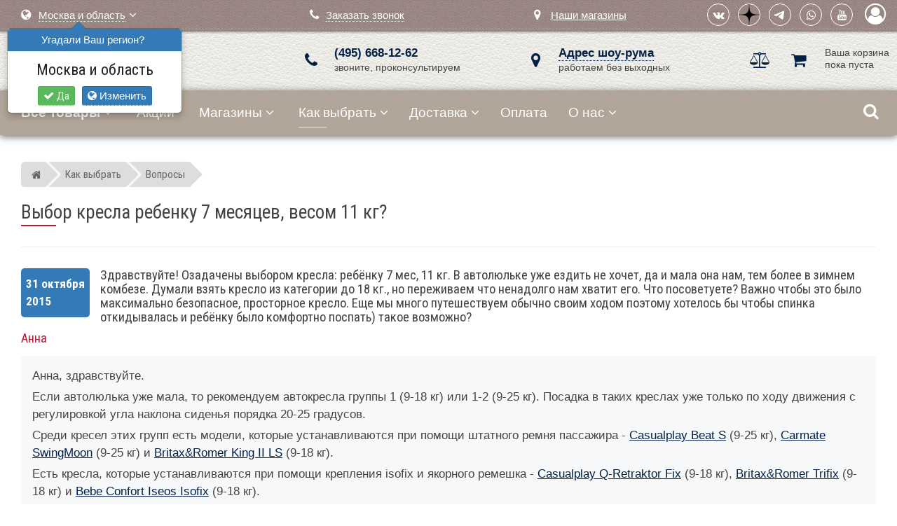

--- FILE ---
content_type: text/html; charset=utf-8
request_url: https://www.mir-avtokresel.ru/how/info/voprosy1/vybor-kresla-rebyonku-7-mes-11-kg/
body_size: 12317
content:
<!DOCTYPE html><html dir="ltr" lang="ru"><head><title>Выбор кресла ребенку 7 месяцев, весом 11 кг? &ndash; линия консультаций Мир Автокресел</title><meta name="description" content="Здравствуйте! Озадачены выбором кресла: ребёнку 7 мес, 11 кг. В автолюльке уже ездить не хочет, да и мала она нам, тем более в зимнем комбезе. Думали взять кресло из категории до 18 кг., но переживаем что ненадолго нам хватит его. Что посоветуете? Важно ч"><meta name="keywords" content=""><meta http-equiv="content-type" content="text/html; charset=UTF-8"/><meta name="viewport" content="width=device-width, height=device-height, initial-scale=1.0, user-scalable=0"><meta name="apple-mobile-web-app-title" content="Мир Автокресел"><link rel="dns-prefetch" href="https://www.googletagmanager.com" crossorigin><link rel="dns-prefetch" href="https://www.google-analytics.com" crossorigin><link rel="dns-prefetch" href="https://mc.yandex.ru" crossorigin><link rel="dns-prefetch" href="https://fonts.googleapis.com" crossorigin><link rel="dns-prefetch" href="https://fonts.gstatic.com" crossorigin><link rel="dns-prefetch" href="https://www.googleadservices.com" crossorigin><link rel="dns-prefetch" href="https://googleads.g.doubleclick.net" crossorigin><link rel="dns-prefetch" href="https://connect.facebook.net" crossorigin><link rel="dns-prefetch" href="https://www.facebook.com" crossorigin><link rel="preconnect" href="https://static.first-buggy.ru" crossorigin><link rel="preconnect" href="https://static.mir-avtokresel.ru" crossorigin><link rel="preconnect" href="https://www.googletagmanager.com" crossorigin="use-credentials"><link rel="preconnect" href="https://www.google-analytics.com" crossorigin="use-credentials"><link rel="preconnect" href="https://mc.yandex.ru" crossorigin><link href="//static.mir-avtokresel.ru/images/favicon.svg" rel="icon" type="image/svg+xml"><link href="//static.mir-avtokresel.ru/assets/css/i/apple-touch-icon.png" rel="apple-touch-icon"><link href="//static.mir-avtokresel.ru/assets/css/i/apple-touch-icon-72x72.png" rel="apple-touch-icon" sizes="72x72"><link href="//static.mir-avtokresel.ru/assets/css/i/apple-touch-icon-114x114.png" rel="apple-touch-icon" sizes="114x114"><link href="//static.mir-avtokresel.ru/assets/css/i/apple-touch-icon-144x144.png" rel="apple-touch-icon" sizes="144x144">  <style>#preloader{position:fixed;top:0;left:0;width:100%;height:100%;background-color:#fff;z-index:9999;-webkit-transition: opacity 300ms linear;transition: opacity 300ms linear;-o-transition:opacity 300ms linear;}.spinner{display:block;position:relative;left:46%;top:46%;width:70px;height:70px}#preloader #disable-preloader{display:block;position:absolute;right:30px;bottom:30px}.preloader-orbit-loading{position:relative;left:calc(50% - 31px);width:62px;height:62px;border-radius:50%;-o-border-radius:50%;-ms-border-radius:50%;-webkit-border-radius:50%;-moz-border-radius:50%;perspective:780px}.preloader-orbit-loading .cssload-inner{position:absolute;width:100%;height:100%;box-sizing:border-box;-o-box-sizing:border-box;-ms-box-sizing:border-box;-webkit-box-sizing:border-box;-moz-box-sizing:border-box;border-radius:50%;-o-border-radius:50%;-ms-border-radius:50%;-webkit-border-radius:50%;-moz-border-radius:50%}.preloader-orbit-loading .cssload-inner.cssload-one{left:0;top:0;animation:cssload-rotate-one 1.15s linear infinite;-o-animation:cssload-rotate-one 1.15s linear infinite;-ms-animation:cssload-rotate-one 1.15s linear infinite;-webkit-animation:cssload-rotate-one 1.15s linear infinite;-moz-animation:cssload-rotate-one 1.15s linear infinite;border-bottom:3px solid #000}.preloader-orbit-loading .cssload-inner.cssload-two{right:0;top:0;animation:cssload-rotate-two 1.15s linear infinite;-o-animation:cssload-rotate-two 1.15s linear infinite;-ms-animation:cssload-rotate-two 1.15s linear infinite;-webkit-animation:cssload-rotate-two 1.15s linear infinite;-moz-animation:cssload-rotate-two 1.15s linear infinite;border-right:3px solid #000}.preloader-orbit-loading .cssload-inner.cssload-three{right:0;bottom:0;animation:cssload-rotate-three 1.15s linear infinite;-o-animation:cssload-rotate-three 1.15s linear infinite;-ms-animation:cssload-rotate-three 1.15s linear infinite;-webkit-animation:cssload-rotate-three 1.15s linear infinite;-moz-animation:cssload-rotate-three 1.15s linear infinite;border-top:3px solid #000}@keyframes cssload-rotate-one{0%{transform:rotateX(35deg) rotateY(-45deg) rotateZ(0)}100%{transform:rotateX(35deg) rotateY(-45deg) rotateZ(360deg)}}@-o-keyframes cssload-rotate-one{0%{-o-transform:rotateX(35deg) rotateY(-45deg) rotateZ(0)}100%{-o-transform:rotateX(35deg) rotateY(-45deg) rotateZ(360deg)}}@-ms-keyframes cssload-rotate-one{0%{-ms-transform:rotateX(35deg) rotateY(-45deg) rotateZ(0)}100%{-ms-transform:rotateX(35deg) rotateY(-45deg) rotateZ(360deg)}}@-webkit-keyframes cssload-rotate-one{0%{-webkit-transform:rotateX(35deg) rotateY(-45deg) rotateZ(0)}100%{-webkit-transform:rotateX(35deg) rotateY(-45deg) rotateZ(360deg)}}@-moz-keyframes cssload-rotate-one{0%{-moz-transform:rotateX(35deg) rotateY(-45deg) rotateZ(0)}100%{-moz-transform:rotateX(35deg) rotateY(-45deg) rotateZ(360deg)}}@keyframes cssload-rotate-two{0%{transform:rotateX(50deg) rotateY(10deg) rotateZ(0)}100%{transform:rotateX(50deg) rotateY(10deg) rotateZ(360deg)}}@-o-keyframes cssload-rotate-two{0%{-o-transform:rotateX(50deg) rotateY(10deg) rotateZ(0)}100%{-o-transform:rotateX(50deg) rotateY(10deg) rotateZ(360deg)}}@-ms-keyframes cssload-rotate-two{0%{-ms-transform:rotateX(50deg) rotateY(10deg) rotateZ(0)}100%{-ms-transform:rotateX(50deg) rotateY(10deg) rotateZ(360deg)}}@-webkit-keyframes cssload-rotate-two{0%{-webkit-transform:rotateX(50deg) rotateY(10deg) rotateZ(0)}100%{-webkit-transform:rotateX(50deg) rotateY(10deg) rotateZ(360deg)}}@-moz-keyframes cssload-rotate-two{0%{-moz-transform:rotateX(50deg) rotateY(10deg) rotateZ(0)}100%{-moz-transform:rotateX(50deg) rotateY(10deg) rotateZ(360deg)}}@keyframes cssload-rotate-three{0%{transform:rotateX(35deg) rotateY(55deg) rotateZ(0)}100%{transform:rotateX(35deg) rotateY(55deg) rotateZ(360deg)}}@-o-keyframes cssload-rotate-three{0%{-o-transform:rotateX(35deg) rotateY(55deg) rotateZ(0)}100%{-o-transform:rotateX(35deg) rotateY(55deg) rotateZ(360deg)}}@-ms-keyframes cssload-rotate-three{0%{-ms-transform:rotateX(35deg) rotateY(55deg) rotateZ(0)}100%{-ms-transform:rotateX(35deg) rotateY(55deg) rotateZ(360deg)}}@-webkit-keyframes cssload-rotate-three{0%{-webkit-transform:rotateX(35deg) rotateY(55deg) rotateZ(0)}100%{-webkit-transform:rotateX(35deg) rotateY(55deg) rotateZ(360deg)}}@-moz-keyframes cssload-rotate-three{0%{-moz-transform:rotateX(35deg) rotateY(55deg) rotateZ(0)}100%{-moz-transform:rotateX(35deg) rotateY(55deg) rotateZ(360deg)}}</style>
<script>window.dataLayer = window.dataLayer || []; 
window.dataProduct = window.dataProduct || {};
window.PK = window.PK || {};</script><script type="text/javascript">var _tmr = window._tmr || (window._tmr = []);
_tmr.push({id: "3289211", type: "pageView", start: (new Date()).getTime()});
(function (d, w, id) {
  if (d.getElementById(id)) return;
  var ts = d.createElement("script"); ts.type = "text/javascript"; ts.async = true; ts.id = id;
  ts.src = "https://top-fwz1.mail.ru/js/code.js";
  var f = function () {var s = d.getElementsByTagName("script")[0]; s.parentNode.insertBefore(ts, s);};
  if (w.opera == "[object Opera]") { d.addEventListener("DOMContentLoaded", f, false); } else { f(); }
})(document, window, "tmr-code");</script><noscript><div><img src="https://top-fwz1.mail.ru/counter?id=3289211;js=na" style="position:absolute;left:-9999px;" alt="Top.Mail.Ru" /></div></noscript>  <script type="text/javascript" >(function(m,e,t,r,i,k,a){m[i]=m[i]||function(){(m[i].a=m[i].a||[]).push(arguments)};
   m[i].l=1*new Date();k=e.createElement(t),a=e.getElementsByTagName(t)[0],k.async=1,k.src=r,a.parentNode.insertBefore(k,a)})
   (window, document, "script", "https://mc.yandex.ru/metrika/tag.js", "ym");

   ym(100140, "init", {
        id:100140,
        clickmap:true,
        trackLinks:true,
        accurateTrackBounce:true,
        trackHash:true,
        ecommerce:"dataLayer"
   });</script><noscript><div><img src="https://mc.yandex.ru/watch/100140" style="position:absolute; left:-9999px;" alt="" /></div></noscript>  <!--[if lt IE 9]><script async src="https://oss.maxcdn.com/html5shiv/3.7.2/html5shiv.min.js"></script><script async src="https://oss.maxcdn.com/respond/1.4.2/respond.min.js"></script><![endif]--><script>/*! head.load - v1.0.3 */
(function(n,t){"use strict";function w(){}function u(n,t){if(n){typeof n=="object"&&(n=[].slice.call(n));for(var i=0,r=n.length;i<r;i++)t.call(n,n[i],i)}}function it(n,i){var r=Object.prototype.toString.call(i).slice(8,-1);return i!==t&&i!==null&&r===n}function s(n){return it("Function",n)}function a(n){return it("Array",n)}function et(n){var i=n.split("/"),t=i[i.length-1],r=t.indexOf("?");return r!==-1?t.substring(0,r):t}function f(n){(n=n||w,n._done)||(n(),n._done=1)}function ot(n,t,r,u){var f=typeof n=="object"?n:{test:n,success:!t?!1:a(t)?t:[t],failure:!r?!1:a(r)?r:[r],callback:u||w},e=!!f.test;return e&&!!f.success?(f.success.push(f.callback),i.load.apply(null,f.success)):e||!f.failure?u():(f.failure.push(f.callback),i.load.apply(null,f.failure)),i}function v(n){var t={},i,r;if(typeof n=="object")for(i in n)!n[i]||(t={name:i,url:n[i]});else t={name:et(n),url:n};return(r=c[t.name],r&&r.url===t.url)?r:(c[t.name]=t,t)}function y(n){n=n||c;for(var t in n)if(n.hasOwnProperty(t)&&n[t].state!==l)return!1;return!0}function st(n){n.state=ft;u(n.onpreload,function(n){n.call()})}function ht(n){n.state===t&&(n.state=nt,n.onpreload=[],rt({url:n.url,type:"cache"},function(){st(n)}))}function ct(){var n=arguments,t=n[n.length-1],r=[].slice.call(n,1),f=r[0];return(s(t)||(t=null),a(n[0]))?(n[0].push(t),i.load.apply(null,n[0]),i):(f?(u(r,function(n){s(n)||!n||ht(v(n))}),b(v(n[0]),s(f)?f:function(){i.load.apply(null,r)})):b(v(n[0])),i)}function lt(){var n=arguments,t=n[n.length-1],r={};return(s(t)||(t=null),a(n[0]))?(n[0].push(t),i.load.apply(null,n[0]),i):(u(n,function(n){n!==t&&(n=v(n),r[n.name]=n)}),u(n,function(n){n!==t&&(n=v(n),b(n,function(){y(r)&&f(t)}))}),i)}function b(n,t){if(t=t||w,n.state===l){t();return}if(n.state===tt){i.ready(n.name,t);return}if(n.state===nt){n.onpreload.push(function(){b(n,t)});return}n.state=tt;rt(n,function(){n.state=l;t();u(h[n.name],function(n){f(n)});o&&y()&&u(h.ALL,function(n){f(n)})})}function at(n){n=n||"";var t=n.split("?")[0].split(".");return t[t.length-1].toLowerCase()}function rt(t,i){function e(t){t=t||n.event;u.onload=u.onreadystatechange=u.onerror=null;i()}function o(f){f=f||n.event;(f.type==="load"||/loaded|complete/.test(u.readyState)&&(!r.documentMode||r.documentMode<9))&&(n.clearTimeout(t.errorTimeout),n.clearTimeout(t.cssTimeout),u.onload=u.onreadystatechange=u.onerror=null,i())}function s(){if(t.state!==l&&t.cssRetries<=20){for(var i=0,f=r.styleSheets.length;i<f;i++)if(r.styleSheets[i].href===u.href){o({type:"load"});return}t.cssRetries++;t.cssTimeout=n.setTimeout(s,250)}}var u,h,f;i=i||w;h=at(t.url);h==="css"?(u=r.createElement("link"),u.type="text/"+(t.type||"css"),u.rel="stylesheet",u.href=t.url,t.cssRetries=0,t.cssTimeout=n.setTimeout(s,500)):(u=r.createElement("script"),u.type="text/"+(t.type||"javascript"),u.src=t.url);u.onload=u.onreadystatechange=o;u.onerror=e;u.async=!1;u.defer=!1;t.errorTimeout=n.setTimeout(function(){e({type:"timeout"})},7e3);f=r.head||r.getElementsByTagName("head")[0];f.insertBefore(u,f.lastChild)}function vt(){for(var t,u=r.getElementsByTagName("script"),n=0,f=u.length;n<f;n++)if(t=u[n].getAttribute("data-headjs-load"),!!t){i.load(t);return}}function yt(n,t){var v,p,e;return n===r?(o?f(t):d.push(t),i):(s(n)&&(t=n,n="ALL"),a(n))?(v={},u(n,function(n){v[n]=c[n];i.ready(n,function(){y(v)&&f(t)})}),i):typeof n!="string"||!s(t)?i:(p=c[n],p&&p.state===l||n==="ALL"&&y()&&o)?(f(t),i):(e=h[n],e?e.push(t):e=h[n]=[t],i)}function e(){if(!r.body){n.clearTimeout(i.readyTimeout);i.readyTimeout=n.setTimeout(e,50);return}o||(o=!0,vt(),u(d,function(n){f(n)}))}function k(){r.addEventListener?(r.removeEventListener("DOMContentLoaded",k,!1),e()):r.readyState==="complete"&&(r.detachEvent("onreadystatechange",k),e())}var r=n.document,d=[],h={},c={},ut="async"in r.createElement("script")||"MozAppearance"in r.documentElement.style||n.opera,o,g=n.head_conf&&n.head_conf.head||"head",i=n[g]=n[g]||function(){i.ready.apply(null,arguments)},nt=1,ft=2,tt=3,l=4,p;if(r.readyState==="complete")e();else if(r.addEventListener)r.addEventListener("DOMContentLoaded",k,!1),n.addEventListener("load",e,!1);else{r.attachEvent("onreadystatechange",k);n.attachEvent("onload",e);p=!1;try{p=!n.frameElement&&r.documentElement}catch(wt){}p&&p.doScroll&&function pt(){if(!o){try{p.doScroll("left")}catch(t){n.clearTimeout(i.readyTimeout);i.readyTimeout=n.setTimeout(pt,50);return}e()}}()}i.load=i.js=ut?lt:ct;i.test=ot;i.ready=yt;i.ready(r,function(){y()&&u(h.ALL,function(n){f(n)});i.feature&&i.feature("domloaded",!0)})})(window);


head.load('//static.first-buggy.ru/assets/css/va92/header.css');</script><meta property="og:title" content="Выбор кресла ребенку 7 месяцев, весом 11 кг?"><meta property="og:description" content="Здравствуйте! Озадачены выбором кресла: ребёнку 7 мес, 11 кг. В автолюльке уже ездить не хочет, да и мала она нам, тем более в зимнем комбезе. Думали взять кресло из категории до 18 кг., но переживаем что ненадолго нам хватит его. Что посоветуете? Важно ч"><meta property="og:url" content="https://www.mir-avtokresel.ru/how/info/voprosy1/vybor-kresla-rebyonku-7-mes-11-kg/"><meta property="og:image" content="https://static.mir-avtokresel.ru/assets/css/i/logo-fb.png"><meta property="og:image:width" content="1200"><meta property="og:image:height" content="628"><meta property="og:type" content="website"><meta property="og:site_name" content="Mir-Avtokresel.Ru"><meta property="fb:app_id" content="210981785604296"></head><body itemscope itemtype="http://schema.org/WebPage">  <noscript><iframe src="https://www.googletagmanager.com/ns.html?id=GTM-PPRRSG"
height="0" width="0" style="display:none;visibility:hidden"></iframe></noscript>  <noscript><div><img src="https://mc.yandex.ru/watch/20056120" style="position:absolute; left:-9999px;" alt="" /></div></noscript><script>window.PK.isManager = false;</script>
 <div id="preloader">
 <div class="spinner">
 <div class="preloader-orbit-loading">
 <div class="cssload-inner cssload-one"></div>
 <div class="cssload-inner cssload-two"></div>
 <div class="cssload-inner cssload-three"></div>
 </div>
 </div>
 </div> 
 <header id="header" class="bg-pattern">
 <div class="container-fluid"> 
 <div class="row top pl-xs-0"> 
 <div class="col-xxs-3 visible-xxs pt-xxs-10
 col-xs-3 visible-xs pt-xs-10
 col-sm-4 visible-sm
 ">
 <div class="logo">
<a href="/" title="Мир Автокресел - магазин детских автомобильных кресел"><img src="//static.mir-avtokresel.ru/assets/css/i/logo.svg" alt="Мир Автокресел - продажа детских автомобильных кресел / mir-avtokresel.ru" class="shadow"></a>					</div>  </div> 
 <div class="col-xxs-9 
 col-xs-9 pb-xs-5 xs-text-right pr-xs-5
 col-sm-4 col-sm-push-4 pl-sm-10
 col-md-3 p-md-5 col-md-push-9
 p-lg-5
 entry pt-10 text-nowrap text-right"><ul class="social-icons icon-circled icon-bordered p-0 m-0">
 <li><a href="https://vk.com/mir_avtokresel" title="ВКонтакте" target="_blank"><i class="fa fa-vk"></i></a></li>
<li><a href="https://dzen.ru/id/5bc9c69f9a61e000aa8e6077" title="Дзен" target="_blank" rel="noreferrer">
 <svg class="dzen" xmlns="http://www.w3.org/2000/svg"  viewBox="0 0 28 28"><path d="M28 14.15v-.3c-6.2-.2-9.03-.35-11.3-2.55-2.2-2.27-2.36-5.1-2.55-11.3h-.3c-.2 6.2-.35 9.03-2.55 11.3-2.27 2.2-5.1 2.36-11.3 2.55v.3c6.2.2 9.03.35 11.3 2.55 2.2 2.27 2.36 5.1 2.55 11.3h.3c.2-6.2.35-9.03 2.55-11.3 2.27-2.2 5.1-2.36 11.3-2.55"></path></svg>
 </a></li>
<li><a href="https://t.me/miravtokresel" title="Telegram" target="_blank" rel="noreferrer">
 <svg viewBox="0 0 185 185" xmlns="http://www.w3.org/2000/svg" style="padding-right: 7px;margin-top: 2px;fill:white" height="20"><path d="M49.942 118.96l80.81-33.295c7.977-3.468 35.03-14.566 35.03-14.566s12.486-4.855 11.445 6.936c-.347 4.855-3.12 21.85-5.896 40.23l-8.67 54.45s-.694 7.977-6.6 9.364-15.607-4.855-17.34-6.243c-1.387-1.04-26.012-16.647-35.03-24.277-2.428-2.08-5.202-6.243.347-11.098 12.486-11.445 27.4-25.665 36.416-34.682 4.162-4.162 8.324-13.873-9.017-2.08l-48.902 32.948s-5.55 3.468-15.954.347-22.543-7.283-22.543-7.283-8.324-5.202 5.896-10.75z"></path></svg>
 </a></li>
 <li><a href="https://wa.me/74956681262" title="WhatsApp" target="_blank" rel="noreferrer"><i class="fa fa-whatsapp"></i></a></li>  <li><a href="https://www.youtube.com/channel/UCokeXFMtkWNbRyRpWOqS73w" title="Youtube" target="_blank"><i class="fa fa-youtube"></i></a></li></ul>  <span class="sign-in" title="Авторизоваться" data-toggle="modal" data-remote="/ajax/auth.php" data-target="#modal"><i class="fa fa-user-circle-o"></i></span>  </div> 
 <div class="col-xxs-9 xxs-text-right pt-xxs-5 pb-xxs-10
 col-xs-9 xs-text-right p-xs-0 pr-xs-13 pt-xs-5 pb-xs-10
 col-sm-4 col-sm-pull-4 p-sm-15
 col-md-4 pt-md-15 col-md-pull-3 pl-md-30
 pt-lg-15 pl-lg-30
 entry text-nowrap">  <div class="dropdown"><i class="fa fa-globe mr-5"></i> <span id="region" data-toggle="dropdown" class="a">Москва и область</span> <i class="fa fa-angle-down"></i><ul class="dropdown-menu">  <li><a href="?regionId=16" class="btn">Санкт-Петербург и область</a></li>
<li><a href="?regionId=2400" class="btn">Екатеринбург и область</a></li>
<li><a href="?regionId=3039" class="btn">Тюмень и область</a></li>
<li><a href="?regionId=2134" class="btn">Нижний Новгород и область</a></li>
<li><a href="?regionId=1427" class="btn">Краснодарский край</a></li>
<li><a href="?regionId=19" class="btn">Регион не определен</a></li></ul><script>window.PK = window.PK || {}; window.PK.showRegionPopover = true;</script></div>
 </div> 
 <div class="hidden-xxs
 hidden-xs
 col-sm-4 pt-sm-0 pb-sm-10 
 col-md-3 pt-md-15 col-md-pull-3
 pt-lg-15
 entry text-nowrap">
 <i class="fa fa-phone mr-5"></i> <span data-toggle="modal" data-remote="/ajax/callme.php" data-target="#modal" class="a">Заказать звонок</span>  </div> 
 <div class="hidden-xxs
 hidden-xs
 col-sm-4 pt-sm-0 pb-sm-10 sm-text-right pr-sm-90
 col-md-2 pt-md-15 col-md-pull-3
 pt-lg-15
 entry text-nowrap"> 
 <i class="fa fa-map-marker mr-9"></i> <a href="/shops/russia/">Наши магазины</a>  </div> 
 </div> 
 <div class="row middle pt-10 pb-10 hidden-xxs hidden-xs"> 
 <div class="hidden-sm 
 col-md-3 pl-md-30
 col-lg-4 pl-lg-30">
 <div class="logo">
<a href="/" title="Мир Автокресел - магазин детских автомобильных кресел"><img src="//static.mir-avtokresel.ru/assets/css/i/logo.svg" alt="Мир Автокресел - продажа детских автомобильных кресел / mir-avtokresel.ru" class="shadow"></a> 
 </div>  </div>  <div class="col-sm-4 mt-sm-0 col-md-3 mt-md-5 mb-md-5 col-lg-3 mt-lg-5 mb-lg-5 entry">
 <a class="image hand" href="tel:84956681262" rel="nofollow">
 <i class="fa fa-phone"></i>
 </a>
 <div class="text text-nowrap">
 <a id="tel" href="tel:84956681262" rel="nofollow">(495) 668-12-62</a><br>звоните, проконсультируем 
 </div>
</div>  <div class="col-sm-4 mt-sm-0 col-md-3 mt-md-5 mb-md-5 col-lg-3 mt-lg-5 mb-lg-5 entry"> 
 <span class="image hand" data-toggle="modal" data-remote="/ajax/showroom.php" data-target="#modal-lg">
 <i class="fa fa-map-marker"></i>
 </span>
 <div class="text">
 <span data-toggle="modal" data-remote="/ajax/showroom.php" data-target="#modal-lg" class="a">Адрес шоу-рума</span><br>работаем без выходных
 </div> 
</div> 
 <div class="col-sm-4 mt-sm-0 pr-sm-45
 col-md-3 pr-md-50 mt-md-5 mb-md-5
 col-lg-2 pr-lg-50 mt-lg-5 mb-lg-5 entry text-right">  <div class="mini-wrapper">  <span class="image mini-compare d" data-href="https://www.mir-avtokresel.ru/catalog/compare/"><i class="fa fa-balance-scale"></i></span> 
 <div class="ml-55"><span class="image d mini-basket"><i class="fa fa-shopping-cart"></i></span></div>
 <div id="mini-basket" class="text s pt-md-5 pt-lg-3">
 Ваша&nbsp;корзина<br>пока&nbsp;пуста 
 </div>
</div>  </div> 
 </div> 
 </div> 
 </header> 
 <nav id="nav" class="bg-red pl-xs-0 pl-sm-10 pl-lg-20 pl-md-20">
 <div id="menuzord" class="menuzord"> 
 <div class="responsive visible-xxs visible-xs"> 
 <a id="tel-mini" class="tel pl-xs-10"></a>  <i class="fa fa-balance-scale mini-compare icon d" data-href="https://www.mir-avtokresel.ru/catalog/compare/"><span class="count font-r"></span></i>	<i class="fa fa-shopping-cart mini-basket icon d"><span class="count font-r"></span></i>				<i class="fa fa-map-marker hand icon" data-toggle="modal" data-remote="/ajax/showroom.php" data-target="#modal-lg"></i><form action="/catalog/goods/" class="search" role="search">
 <input type="text" required="required" name="search" placeholder="Поиск товаров..." class="form-control" autocomplete="off" value=""> 
 <i class="fa fa-search"></i></form>
 </div><ul class="menuzord-menu menuzord-indented scrollable"> 
 <li>
 <a href="/catalog/goods/" title="Каталог товаров"><i class="fa fa-sitemap ih"></i> <b>Все товары</b></a><ul class="dropdown"><li>
 <a href="/catalog/vybor-avtokresel-po-proizvoditelyu/" title="Каталог детских автокресел: выбор по параметрам">Автокресла по бренду</a><ul class="dropdown" style="height: auto; max-height: 30em; overflow-x: hidden;"><li><a href="/catalog/agex-detskie-avtokresla/" title="Agex - детские автокресла">AGEX</a></li>
<li><a href="/catalog/amarobaby-detskie-avtokresla/" title="AmaroBaby - детские автокресла">AMAROBABY</a></li>
<li><a href="/catalog/avova-detskie-avtokresla/" title="Детские автокресла Avova">AVOVA</a></li>
<li><a href="/catalog/becool-detskie-avtokresla/" title="Детские автокресла BeCool">BECOOL</a></li>
<li><a href="/catalog/romer-detskie-avtokresla/" title="Детские автокресла Britax Roemer">BRITAX ROEMER</a></li>
<li><a href="/catalog/casual-detskie-avtokresla/" title="Детские автокресла Casual">CASUAL</a></li>
<li><a href="/catalog/chicco-detskie-avtokresla/" title="Детские автокресла Chicco">CHICCO</a></li>
<li><a href="/catalog/cybex-detskie-avtokresla/" title="Детские автокресла Cybex">CYBEX</a></li>
<li><a href="/catalog/daiichi-detskie-avtokresla/" title="Детские автокресла Daiichi">DAIICHI</a></li>
<li><a href="/catalog/simple-parenting-detskie-avtokresla/" title="Детские автокресла Doona">DOONA</a></li>
<li><a href="/catalog/espiro-detskie-avtokresla/" title="Детские автокресла Espiro">ESPIRO</a></li>
<li><a href="/catalog/inglesina-detskie-avtokresla/" title="Inglesina - детские автокресла">INGLESINA</a></li>
<li><a href="/catalog/jane-detskie-avtokresla/" title="Детские автокресла JANE Concord">JANE CONCORD</a></li>
<li><a href="/catalog/jovikids-detskie-avtokresla1/" title="Jovikids - детские автокресла">JOVIKIDS</a></li>
<li><a href="/catalog/joie-detskie-avtokresla/" title="Детские автокресла Joie">JOIE</a></li>
<li><a href="/catalog/kidzi-detskie-avtokresla/" title="Kidzi - детские автокресла">KIDZI</a></li>
<li><a href="/catalog/maxi-cosi-detskie-avtokresla/" title="Детские автокресла Maxi-Cosi">MAXI-COSI</a></li>
<li><a href="/catalog/osann-detskie-avtokresla/" title="Детские автокресла Osann">OSANN</a></li>
<li><a href="/catalog/peg-perego-detskie-avtokresla/" title="Детские автокресла Peg-Perego">PEG-PEREGO</a></li>
<li><a href="/catalog/peppy-detskie-avtokresla/" title="Peppy- детские автокресла">PEPPY</a></li>
<li><a href="/catalog/pituso-detskie-avtokresla/" title="Детские автокресла Pituso">PITUSO</a></li>
<li><a href="/catalog/rant-detskie-avtokresla/" title="Детские автокресла RANT">RANT</a></li>
<li><a href="/catalog/recaro-detskie-avtokresla/" title="Детские автокресла Recaro">RECARO</a></li>
<li><a href="/catalog/soonsung-detskie-avtokresla/" title="Soonsung - детские автокресла">SOONSUNG</a></li>
<li><a href="/catalog/swandoo-detskie-avtokresla/" title="Детские автокресла Swandoo">SWANDOO</a></li>
<li><a href="/catalog/sweetbaby-detskie-avtokresla/" title="Детские автокресла Sweet Baby">SWEET BABY</a></li>
<li><a href="/catalog/welldon-detskie-avtokresla/" title="Welldon - детские автокресла">WELLDON</a></li></ul>
</li><li><a href="/catalog/avtokresla-avtolyulki-0-do-13-kg/" title="Автолюльки-переноски до 13 кг (группа 0+ для младенцев до 15 месяцев)">Группа 0+ (до 13 кг)</a></li>
<li><a href="/catalog/avtokresla-0-1-do-18-kg/" title="Детские автокресла до 18 кг (группа 0-1 для малышей до 3 лет)">Группа 0&middot;1 (до 18 кг)</a></li>
<li><a href="/catalog/avtokresla-0-1-2/" title="Детские автокресла до 25 кг (группа 0-1-2 для малышей до 6 лет)">Группа 0&middot;1&middot;2 (до 25 кг)</a></li>
<li><a href="/catalog/avtokresla-0-1-2-3/" title="Детские автокресла до 36 кг (группа 0-1-2-3 для малышей до 12 лет)">Группа 0&middot;1&middot;2&middot;3 (до 36 кг)</a></li>
<li><a href="/catalog/avtokresla-1-ot-9-do-18-kg/" title="Детские автокресла от 9 до 18 кг (группа 1 для малышей от 9 месяцев до 4 лет)">Группа 1 (9&ndash;18 кг)</a></li>
<li><a href="/catalog/avtokresla-1-2-ot-9-do-25-kg/" title="Детские автокресла от 9 до 25 кг (группа 1-2 для ребенка от 9 месяцев до 6 лет)">Группа 1&middot;2 (9&ndash;25 кг)</a></li>
<li><a href="/catalog/avtokresla-1-2-3-ot-9-do-36-kg/" title="Детские автокресла от 9 до 36 кг (группа 1-2-3 для ребенка от 1 до 12 лет)">Группа 1&middot;2&middot;3 (9&ndash;36 кг)</a></li>
<li><a href="/catalog/avtokresla-2-3-ot-15-do-36-kg/" title="Детские автокресла от 15 до 36 кг (группа 2-3 для ребенка от 3 до 12 лет)">Группа 2&middot;3 (15&ndash;36 кг)</a></li>
<li><a href="/catalog/avtokresla-bustery-3-ot-22-do-36-kg/" title="Автокресла-бустеры от 22 до 36 кг (группа 3 для ребенка от 6 до 12 лет)">Бустеры, Группа 3 (22&ndash;36 кг)</a></li>
<li>
 <a href="/catalog/detskie-samokati/" title="Детские самокаты">Детские самокаты и беговелы</a><ul class="dropdown" style="height: auto; max-height: 30em; overflow-x: hidden;"><li><a href="/catalog/detskie-samokati-viplex/" title="Детские самокаты VipLex">Детские самокаты Vip Lex</a></li>
<li><a href="/catalog/detskie-samokati-smartrike/" title="Детские самокаты SmarTrike">Детские самокаты SmarTrike</a></li></ul>
</li><li>
 <a href="/catalog/aksessuary-dlya-avtosidenij/" title="Аксессуары для детских автокресел">Аксессуары</a><ul class="dropdown" style="height: auto; max-height: 30em; overflow-x: hidden;"><li><a href="/catalog/summer-cover/" title="Летние чехлы для детских автокресел">Летние чехлы</a></li>
<li><a href="/catalog/protect-cover/" title="Защитные накидки на автосидения">Для защиты салона</a></li>
<li><a href="/catalog/sun-stoppers/" title="Солнцезащитные шторки">Для защиты от солнца</a></li>
<li><a href="/catalog/useful-gadgets/" title="Устройства, повышающие комфорт в дороге">Для комфорта</a></li>
<li><a href="/catalog/climat-control/" title="Микроклиматические вставки и накидки для детских автокресел">Для микроклимата</a></li>
<li><a href="/catalog/isofix-bases/" title="Isofix-платформы для детских автокресел">Базы Isofix</a></li></ul>
</li><li>
 <a href="/catalog/detskie-velosipedy/" title="Детские велосипеды">Детские велосипеды</a><ul class="dropdown" style="height: auto; max-height: 30em; overflow-x: hidden;"><li><a href="/catalog/detskie-velosipedy-doona/" title="Детские велосипеды DOONA">Детские велосипеды Doona</a></li>
<li><a href="/catalog/detskie-velosipedy-pituso/" title="Детские велосипеды Pituso">Детские велосипеды Pituso</a></li>
<li><a href="/catalog/detskie-velosipedy-qplay/" title="Детские велосипеды QPLAY">Детские велосипеды  Qplay</a></li>
<li><a href="/catalog/detskie-velosipedy-rant/" title="Детские велосипеды RANT">Детские велосипеды Rant</a></li>
<li><a href="/catalog/detskie-velosipedy-smartrike/" title="Детские велосипеды SmarTrike">Детские велосипеды SmarTrike</a></li>
<li><a href="/catalog/detskie-velosipedy-kidzi2/" title="Детские велосипеды Kidzi">Детские велосипеды Kidzi</a></li></ul>
</li><li><a href="https://www.first-buggy.ru/catalog/all/?regionId=15" title="Фирменные коляски для детей в магазине Первая-Коляска.РФ">Детские коляски в Первая-Коляска.РФ</a></li></ul>
</li> <li>
 <a href="/catalog/sale/"><i class="fa fa-gift ih"></i> Акции</a>
</li>				<li><a href="/shops/russia/" title="Адреса магазинов Mir-Avtokresel.Ru"><i class="fa fa-map-marker ih"></i> Магазины</a><ul class="dropdown"><li><a href="/shops/regions/moscow/" title="Адрес и время работы магазина (Москва)">Магазин в Москве</a></li>					<li><a href="/shops/regions/saint-petersburg/" title="Адрес и время работы магазина (Санкт-Петербург)">Магазин в Санкт-Петербурге</a></li>					<li><a href="/shops/regions/ekaterinburg/" title="Адрес и время работы магазина (Екатеринбург)">Магазин в Екатеринбурге</a></li>					<li><a href="/shops/regions/tumen/" title="Адрес и время работы магазина (Тюмень)">Магазин  в Тюмени</a></li>					<li><a href="/shops/regions/nizhnij-novgorod/" title="Адрес и время работы магазина (Нижний Новгород)">Магазин в Нижнем Новгороде</a></li>					<li><a href="/shops/regions/krasnodar/" title="Адрес и время работы магазина (Краснодар)">Магазин в Краснодаре</a></li></ul>
</li>  <li class="active">
 <a href="/how/index.php" title="Помощь в выборе автокресла для ребенка"><i class="fa ih fa-comments-o"></i> Как выбрать</a><ul class="dropdown"  ><li class="active"><a href="/how/voprosy1/" title="">Вопросы</a></li><li><a href="/how/otzyvy1/" title="">Отзывы</a></li><li><a href="/how/rekomendatcii1/" title="">Статьи</a></li></ul>
</li><li>
 <a href="/delivery/index.php" title="Стоимость и способы доставки в сети магазинов Мир Автокресел"><i class="fa ih fa-truck"></i> Доставка</a><ul class="dropdown"><li><a href="/return-exchange/index.php" title="Условия возврата/обмена товаров, приобретенных в магазине Мир Автокресел">Возврат / Обмен товара</a></li></ul>
</li><li><a href="/pay/index.php" title="Способы оплаты в сети магазинов Мир Автокресел"><i class="fa ih fa-credit-card"></i> Оплата</a></li><li>
 <a href="/about/index.php" title="Информация о сети магазинов Мир Автокресел"><i class="fa ih fa-info-circle"></i> О нас</a><ul class="dropdown"><li><a href="/ads/index.php" title="Объявления магазина Мир Автокресел.Ру">Акции, события, новинки</a></li><li><a href="/about/private-policy/" title="Политика конфиденциальности интернет магазина 'Мир автокресел'">Политика конфиденциальности</a></li><li><a href="/about/contract-offer/" title="Публичная оферта о дистанционной продаже товаров в Интернет-магазине Мир Автокресел.РФ">Публичная оферта</a></li><li><a href="/about/certificates/" title="Сертификаты магазинов Мир Автокресел.Ру">Сертификаты</a></li><li><a href="/privileges-club/index.php" title="Клуб привилегий">Клуб привилегий</a></li></ul>
</li>
 <li class="search"><form action="/catalog/goods/" class="search">
 <input type="text" required="required" name="search" placeholder="Поиск товаров..." class="form-control" autocomplete="off" value=""> 
 <i class="fa fa-search"></i></form>
 <i class="fa fa-balance-scale mini-compare icon d" data-href="https://www.mir-avtokresel.ru/catalog/compare/"><span class="count font-r"></span></i>	<i class="fa fa-shopping-cart mini-basket icon d"><span class="count font-r"></span></i>				</li></ul>
 </div>
 </nav> 
 <nav id="breadcrumbs"><ol itemscope itemtype="http://schema.org/BreadcrumbList"><li itemprop="itemListElement" itemscope  itemtype="http://schema.org/ListItem"><a  itemprop="item" href="https://www.mir-avtokresel.ru/" title="Главная страница интернет-магазина Мир Автокресел"><span class="fa fa-home" itemprop="name">Мир детских автокресел</span></a><meta itemprop="position" content="1"></li><li itemprop="itemListElement" itemscope  itemtype="http://schema.org/ListItem"><a  itemprop="item" href="https://www.mir-avtokresel.ru/how/index.php" title="Помощь в выборе автокресла для ребенка"><span  itemprop="name">Как выбрать</span></a><meta itemprop="position" content="2"></li> <li itemprop="itemListElement" itemscope  itemtype="http://schema.org/ListItem"><a  itemprop="item" href="https://www.mir-avtokresel.ru/how/voprosy1/" title=""><span  itemprop="name">Вопросы</span></a><meta itemprop="position" content="3"></li> <li class="active"></li></ol>	</nav>  <section id="static" class="p-30 p-sm-20 p-xs-15">
 <main class="container-fluid" itemprop="mainContentOfPage"> 
 <div class="row page-header"><h1 class="line-bottom">Выбор кресла ребенку 7 месяцев, весом 11 кг?</h1> 
 </div>  <div class="row">
 <div id="faq" itemscope itemtype="http://schema.org/Question"><meta itemprop="name" content="Выбор кресла ребенку 7 месяцев, весом 11 кг?">
 <span class="date font-r">31 октября<br>2015</span><div class="h4" itemprop="text">Здравствуйте! Озадачены выбором кресла: ребёнку 7 мес, 11 кг. В автолюльке уже ездить не хочет, да и мала она нам, тем более в зимнем комбезе. Думали взять кресло из категории до 18 кг., но переживаем что ненадолго нам хватит его. Что посоветуете? Важно чтобы это было  максимально безопасное, просторное кресло. Еще мы много путешествуем обычно своим ходом поэтому хотелось бы чтобы спинка откидывалась и ребёнку было комфортно поспать) такое возможно?</div>
 <div class="font-r h4" itemprop="author" itemscope itemtype="http://schema.org/Person"><span itemprop="name" class="color-red">Анна</span></div>
 <div class="clearfix"></div> 
 <div class="alert bg-silver mt-5" itemprop="suggestedAnswer acceptedAnswer" itemscope itemtype="http://schema.org/Answer"><div itemprop="text"><p>Анна, здравствуйте.</p>
<p>Если автолюлька уже мала, то рекомендуем автокресла группы 1 (9-18 кг) или 1-2 (9-25 кг). Посадка в таких креслах уже только по ходу движения с регулировкой угла наклона сиденья порядка 20-25 градусов.</p>
<p>Среди кресел этих групп есть модели, которые устанавливаются при помощи штатного ремня пассажира - <a href="http://www.mir-avtokresel.ru/catalog/detail/gr-1-2-casualplay/casualplay-beat-s/">Casualplay Beat S</a> (9-25 кг), <a href="http://www.mir-avtokresel.ru/catalog/detail/gr-1-2-carmate/carmate-swing-moon">Carmate SwingMoon</a> (9-25 кг) и <a href="http://www.mir-avtokresel.ru/catalog/detail/gr-1-romer/romer-king-2-ls">Britax&amp;Romer King II LS</a> (9-18 кг).</p>
<p>Есть кресла, которые устанавливаются при помощи крепления isofix и якорного ремешка - <a href="http://www.mir-avtokresel.ru/catalog/detail/gr-1-casualplay/casualplay-q-retraktor-fix">Casualplay Q-Retraktor Fix</a> (9-18 кг), <a href="http://www.mir-avtokresel.ru/catalog/detail/gr-1-romer/romer-trifix">Britax&amp;Romer Trifix</a> (9-18 кг) и <a href="http://www.mir-avtokresel.ru/catalog/detail/gr-1-bebe-confort/bebe-confort-iseos-isofix">Bebe Confort Iseos Isofix</a> (9-18 кг).</p>
<p>Кресла весовой категории 9-25 кг рассчитаны на больший срок эксплуатации, примерно до 6-7 лет ребенка.</p></div></div>
</div>  <b data-toggle="modal" data-remote="/ajax/faq.php" data-target="#modal" class="a color-red">Задать свой вопрос или оставить отзыв</b> 
 </div>  </main>
 </section>  <div id="advantages" class="p-30 pt-20 p-sm-20 pt-sm-10 p-xs-15 pt-xs-5"><h2 class="line-bottom">Почему детские автокресла выгодно покупать у нас?</h2> 
 <div class="container-fluid">
 <div class="row">
 <div class="item col-xxs-12 col-sm-6 col-md-4 mb-10 pr-xs-3">
 <span class="icon pull-left sm-pull-none wow flip mr-10">
 <i class="fa fa-line-chart"></i>
 </span><h3 class="m-0 mb-5">На рынке детских автокресел с 2006 года</h3>
 <p class="s sb">Гарантия и сертификаты на все товары.</p>
 </div> 
 <div class="item col-xxs-12 col-sm-6 col-md-4 mb-10 pr-xs-3">
 <span class="icon pull-left sm-pull-none wow flip mr-10">
 <i class="fa fa-globe"></i>
 </span><h3 class="m-0 mb-5">Филиалы во многих городах РФ</h3>
 <p class="s sb">В наличии большой выбор моделей и расцветок.</p>
 </div> 
 <div class="item col-xxs-12 col-sm-6 col-md-4 mb-10 pr-xs-3">
 <span class="icon pull-left sm-pull-none wow flip mr-10">
 <i class="fa fa-truck"></i>
 </span><h3 class="m-0 mb-5">Доставка в день заказа бесплатно</h3>
 <p class="s sb">Возможность примерки и выбора из 2х автокресел.</p>
 </div> 
 <div class="item col-xxs-12 col-sm-6 col-md-4 mb-10 pr-xs-3">
 <span class="icon pull-left sm-pull-none wow flip mr-10">
 <i class="fa fa-cc-visa"></i>
 </span><h3 class="m-0 mb-5">Множество способов оплаты</h3>
 <p class="s sb">В т.ч. онлайн и по платежным картам.</p>
 </div> 
 <div class="item col-xxs-12 col-sm-6 col-md-4 mb-10 pr-xs-3">
 <span class="icon pull-left sm-pull-none wow flip mr-10">
 <i class="fa fa-plane"></i>
 </span><h3 class="m-0 mb-5">Доставка в любой регион России</h3>
 <p class="s sb">Отправка во многие города РФ за наш счет.</p>
 </div> 
 <div class="item col-xxs-12 col-sm-6 col-md-4 mb-10 pr-xs-3">
 <span class="icon pull-left sm-pull-none wow flip mr-10">
 <i class="fa fa-calendar-check-o ml-3"></i>
 </span><h3 class="m-0 mb-5">Работаем без выходных</h3>
 <p class="s sb">Удобный режим работы даже по праздникам.</p>
 </div>
 </div>
 </div>
</div> 
 <div id="callus">
 <div class="container-fluid">
 <div class="row">
 <div class="col-xxs-12"> 
<p class="h2 mt-20 mb-5">Сомневаетесь в выборе?</p>
<p class="h2 mt-0 mb-30">Звоните, наши специалисты помогут!</p>
<p class="h1 mb-40"><a href="tel:84956681262" rel="nofollow">(495) 668-12-62</a></p>
 </div>
 </div>
 </div>
 </div> 
 <footer id="footer" class="p-30 pl-15 pb-5 pb-lg-5 p-sm-20 pl-sm-5 p-xs-0 pt-xs-20">
 <div class="container-fluid">
 <div class="row"> 
 <div class="col-xxs-12 col-xs-6 col-md-4 pr-20 mb-20"><h4>Mir-Avtokresel.Ru (Москва)</h4> 
<p class="mb-5"><i class="fa fa-phone"></i> <a href="tel:84956681262" class="text-white" rel="nofollow">+7 (495) 668-12-62</a></p>  <p class="pl-25"><a href="tel:88005556252" class="text-white" rel="nofollow">+7 (800) 555-62-52</a></p>
<p><i class="fa fa-whatsapp"></i> <a href="https://wa.me/74956681262" class="text-white" rel="nofollow noopener" target="_blank">WhatsApp</a></p> 
<p><i class="fa fa-envelope"></i> <a href="mailto:info@mir-avtokresel.ru" class="text-white" rel="nofollow">info@mir-avtokresel.ru</a></p>  <p><i class="fa fa-credit-card"></i> <a href="/vcard.php?regionId=15" class="text-white">Визитная карточка</a></p>  <address><i class="fa fa-location-arrow"></i> <a href="https://yandex.ru/maps/213/moscow/?clid=2270456&l=sat%2Cskl&ll=37.642199%2C55.651879&mode=search&oid=1036786445&ol=biz&rtext=55.654456%2C37.647876~55.649140%2C37.637693&rtt=pd&z=16" title="Схема проезда" target="_blank" class="text-white">Москва, 2-ой Котляковский переулок, дом 1, стр.34</a></address><ul class="social-icons icon-bordered icon-circled">  <li><a href="https://wa.me/74956681262" title="WhatsApp" target="_blank" rel="noreferrer"><i class="fa fa-whatsapp"></i></a></li>	<li><a href="https://vk.com/mir_avtokresel" title="ВКонтакте" target="_blank"><i class="fa fa-vk"></i></a> </li>
<li><a href="https://t.me/miravtokresel" title="Telegram" target="_blank" rel="noreferrer">
 <svg viewBox="0 0 185 185" xmlns="http://www.w3.org/2000/svg" style="padding-right: 7px;margin-top: 2px;fill:white" height="20";><path d="M49.942 118.96l80.81-33.295c7.977-3.468 35.03-14.566 35.03-14.566s12.486-4.855 11.445 6.936c-.347 4.855-3.12 21.85-5.896 40.23l-8.67 54.45s-.694 7.977-6.6 9.364-15.607-4.855-17.34-6.243c-1.387-1.04-26.012-16.647-35.03-24.277-2.428-2.08-5.202-6.243.347-11.098 12.486-11.445 27.4-25.665 36.416-34.682 4.162-4.162 8.324-13.873-9.017-2.08l-48.902 32.948s-5.55 3.468-15.954.347-22.543-7.283-22.543-7.283-8.324-5.202 5.896-10.75z"></path></svg>
 </a></li>  <li><a href="https://www.youtube.com/channel/UCokeXFMtkWNbRyRpWOqS73w" title="Youtube" target="_blank"><i class="fa fa-youtube"></i></a> </li></ul><h4><a href="/pay/" title="Способы оплаты в магазине Мир-Автокресел.РФ">Способы оплаты</a></h4>  <p class="payments">
<img alt="AlfaBank" src="//static.mir-avtokresel.ru/assets/css/i/AlfaBank.png">
<img alt="PeyKeeper" src="//static.mir-avtokresel.ru/assets/css/i/peykeeper.png">
<img alt="Visa" src="//static.first-buggy.ru/assets/css/i/pc/visa.svg">  <img alt="MasterCard" src="//static.first-buggy.ru/assets/css/i/pc/mastercard.svg">
<img alt="Мир" src="//static.first-buggy.ru/assets/css/i/pc/mir.svg">
<img alt="JCB" src="//static.first-buggy.ru/assets/css/i/pc/jcb.svg">
<img alt="Покупай со Сбербанком" src="//www.mir-avtokresel.ru/static/images/sb-credit-logo-new.svg"></p> 
 </div> 
 <nav class="col-xxs-12 col-xs-6 col-md-3 pr-20 mb-20"><h4><a href="/catalog/goods/" title="Каталог товаров">Все товары</a></h4><ul class="menu list-unstyled"><li><a href="/catalog/vybor-avtokresel-po-proizvoditelyu/" title="Каталог детских автокресел: выбор по параметрам">Автокресла по бренду</a></li><li><a href="/catalog/avtokresla-avtolyulki-0-do-13-kg/" title="Автолюльки-переноски до 13 кг (группа 0+ для младенцев до 15 месяцев)">Группа 0+ (до 13 кг)</a></li><li><a href="/catalog/avtokresla-0-1-do-18-kg/" title="Детские автокресла до 18 кг (группа 0-1 для малышей до 3 лет)">Группа 0&middot;1 (до 18 кг)</a></li><li><a href="/catalog/avtokresla-0-1-2/" title="Детские автокресла до 25 кг (группа 0-1-2 для малышей до 6 лет)">Группа 0&middot;1&middot;2 (до 25 кг)</a></li><li><a href="/catalog/avtokresla-0-1-2-3/" title="Детские автокресла до 36 кг (группа 0-1-2-3 для малышей до 12 лет)">Группа 0&middot;1&middot;2&middot;3 (до 36 кг)</a></li><li><a href="/catalog/avtokresla-1-ot-9-do-18-kg/" title="Детские автокресла от 9 до 18 кг (группа 1 для малышей от 9 месяцев до 4 лет)">Группа 1 (9&ndash;18 кг)</a></li><li><a href="/catalog/avtokresla-1-2-ot-9-do-25-kg/" title="Детские автокресла от 9 до 25 кг (группа 1-2 для ребенка от 9 месяцев до 6 лет)">Группа 1&middot;2 (9&ndash;25 кг)</a></li><li><a href="/catalog/avtokresla-1-2-3-ot-9-do-36-kg/" title="Детские автокресла от 9 до 36 кг (группа 1-2-3 для ребенка от 1 до 12 лет)">Группа 1&middot;2&middot;3 (9&ndash;36 кг)</a></li><li><a href="/catalog/avtokresla-2-3-ot-15-do-36-kg/" title="Детские автокресла от 15 до 36 кг (группа 2-3 для ребенка от 3 до 12 лет)">Группа 2&middot;3 (15&ndash;36 кг)</a></li><li><a href="/catalog/avtokresla-bustery-3-ot-22-do-36-kg/" title="Автокресла-бустеры от 22 до 36 кг (группа 3 для ребенка от 6 до 12 лет)">Бустеры, Группа 3 (22&ndash;36 кг)</a></li><li><a href="/catalog/detskie-samokati/" title="Детские самокаты">Детские самокаты и беговелы</a></li><li><a href="/catalog/aksessuary-dlya-avtosidenij/" title="Аксессуары для детских автокресел">Аксессуары</a></li><li><a href="/catalog/detskie-velosipedy/" title="Детские велосипеды">Детские велосипеды</a></li><li><a href="https://www.first-buggy.ru/?regionId=15" title="Магазин детских колясок">Детские коляски</a></li></ul>  </nav> 
 <div class="row visible-xs visible-sm"></div> 
 <nav class="col-xxs-12 col-xs-6 col-md-2 pr-20 mb-20"><h4><a href="/shops/russia/" title="Адреса магазинов Mir-Avtokresel.Ru">Магазины</a></h4><ul class="menu list-unstyled"><li><a href="/shops/regions/moscow/" title="Магазин в Москве">Москва</a></li>			        <li><a href="/shops/regions/saint-petersburg/" title="Магазин в Санкт-Петербурге">Санкт-Петербург</a></li>			        <li><a href="/shops/regions/ekaterinburg/" title="Магазин в Екатеринбурге">Екатеринбург</a></li>			        <li><a href="/shops/regions/tumen/" title="Магазин  в Тюмени">Тюмень</a></li>			        <li><a href="/shops/regions/nizhnij-novgorod/" title="Магазин в Нижнем Новгороде">Нижний Новгород</a></li>			        <li><a href="/shops/regions/krasnodar/" title="Магазин в Краснодаре">Краснодар</a></li></ul>
 </nav> 
 <div class="col-xxs-12 col-xs-6 col-md-3 mb-20"><h4>Режим работы шоу-рума</h4>
<div class="opening-hours mb-20"><ul class="list list-border">
 <li>
 <i class="fa fa-clock-o mr-5"></i> Пн. - Пятница :
 <div class="pull-right"> 11:00 - 19:00</div>
 </li>
 <li>
 <i class="fa fa-clock-o mr-5"></i> Суббота :
 <div class="pull-right text-white"> 11:00 - 20:00</div>
 </li>
 <li>
 <i class="fa fa-clock-o mr-5"></i> Воскресенье :
 <div class="pull-right"> 11:00 - 20:00</div>
 </li></ul>
</div><h4>Заказать звонок</h4><form id="footer-form" action="/ajax/callme.php" method="post" class="form-horizontal">
 <div class="input-group">  <input type="tel" name="user_f_3" value="" required="required" class="form-control input-sm check" placeholder="Номер телефона">
 <select name="user_f_8" class="hide"><option value="15" selected="selected">Москва</option></select>
 <select name="user_f_9" class="hide"><option value="2927" selected="selected">order@mir-avtokresel.ru</option></select>
 <input type="hidden" name="user_f_1" value="13.11.2025 13:33">
 <input type="hidden" name="pl_plugin_ident" value="e836d813fd184325132fca8edcdfb40e"> 
 <span class="input-group-btn">
 <button type="button" id="footer-send" class="btn btn-default btn-xs m-0 font-r" data-loading-text="<i class='fa fa-circle-o-notch fa-spin'></i> Отправка данных">Жду звонка</button>
 </span>
</div></form>
<p class="mt-20" style="font-size: 85%;text-align:left;">Нажимая кнопку «Жду звонка», я даю согласие ИП Битаева Екатерина Станиславовна на обработку персональных данных на условиях и в целях, определённых&nbsp;<a href="/about/private-policy/" title="Политика конфиденциальности персональных данных магазина 'Мир Автокресел'" target="_blank">«Политикой конфиденциальности»</a>.</p>  </div>
 </div> 
 <div class="row text-center mt-20">
 <div class="col-md-12">
 <p class="small">© 2006-2025 Mir-Avtokresel.RU&emsp;<a href="/about/contract-offer/">Публичная оферта нашего магазина</a></p>
 </div>
 </div> 
 </div>
 </footer> 
 <button class="btn scrollToTop"><i class="fa fa-angle-up"></i></button> 
 <div class="modal fade" id="modal" tabindex="-1" data-focus-on="input:first" role="alertdialog">
 <div class="modal-dialog">
 <div class="modal-content"> 
 </div>
 </div>
 </div>  <div class="modal fade" id="modal-lg" tabindex="-1" data-focus-on="input:first" role="alertdialog">
 <div class="modal-dialog modal-lg">
 <div class="modal-content"> 
 </div>
 </div>
 </div> 
 <div class="modal fade" id="modal-img" tabindex="-1" data-focus-on="input:first" role="alertdialog">
 <div class="modal-dialog modal-lg">
 <div class="modal-content">
 <div class="modal-header">
 <button type="button" class="close" data-dismiss="modal">&times;</button><h4 class="modal-title line-bottom">Изображение загружается...</h4>
 </div>
 <div class="modal-body loading">
 <div class="arrows">
 <button class="btn left"><i class="fa fa-angle-left"></i></button>
 <button class="btn right"><i class="fa fa-angle-right"></i></button>
 </div>
 <figure></figure>
 </div>
 </div>
 </div>
 </div><script>setTimeout('head.load("//static.first-buggy.ru/assets/css/va92/static.css");', 10);
	setTimeout('head.load("//static.first-buggy.ru/assets/css/va92/footer.css");', 20);
	setTimeout('head.load("//static.first-buggy.ru/assets/css/va92/massage.css");', 30);
								
	head.load({jq : "//static.first-buggy.ru/assets/js/jquery.min.js"});

	
	head.ready("jq", function() {
		
		head.load(	"//static.first-buggy.ru/assets/js/va92/all.js", 
		       		"//static.first-buggy.ru/assets/js/va92/static.js", function(){
	    		
			PK.$document.ready( PK.documentOnReady.init );
    		});
	});

	var jsPath = '//static.first-buggy.ru/assets/js/va92/', cssPath = '//static.first-buggy.ru/assets/css/va92/';</script></body></html>

--- FILE ---
content_type: text/css
request_url: https://static.first-buggy.ru/assets/css/va92/static.css
body_size: 810
content:
#shop-ymap,#shops-ymap{position:relative;height:400px}.table td,th{font-family:"Roboto Condensed",sans-serif!important}#about-scans figure.img-thumbnail{margin-right:20px;max-width:calc(50% - 25px)}#about-scans>div{padding:0}#cert-scans figure.img-thumbnail{vertical-align:top;width:calc(33% - 10px);margin-bottom:30px}#cert-scans figure.img-thumbnail img,#shop-ymap{width:100%}#shop i{font-size:90%}#shop i.fa{width:15px}#shop span.active{color:#222;font-weight:700}#shop .crsl-items figure.responsively-lazy{padding-bottom:66.2%}#shop .crsl-item figure{cursor:pointer}#shop .week-days{width:80px;display:inline-block}#shops-ymap{width:100%}#articles .row{margin-right:-30px;margin-left:-30px}#articles .article{padding:20px;margin-bottom:40px;border-radius:15px}#article .date,#articles .date,#faq .date{display:inline-block;background-color:#337ab7;width:auto;padding:10px 7px;border-radius:5px;color:#fff;font-weight:700;float:left;margin-right:15px;margin-bottom:10px}#articles a.h4{color:#032146;text-decoration:none}#articles a.h4:hover{color:#b51b35}#articles .short{font-size:90%;margin-top:15px}#articles .more{text-align:right;margin-top:20px;margin-bottom:0}#article .img-circle{float:left;margin:0 10px 5px 0;width:100%;max-width:125px;border-radius:10%;padding:5px;border:1px solid #ccc;background:#efefef}#faq p{margin:0 0 5px}#faq-nav .btn,.img-thumbnail{margin-right:10px}#faq-nav{margin-bottom:20px}#faq-nav .btn-default{background:#ddd;color:#666;border:1px solid transparent}#faq-nav .btn-default:hover{background:#666;color:#fff}.img-thumbnail{margin-bottom:10px}@media (max-width:478px){#products>div{padding-right:15px!important}#cert-scans figure.img-thumbnail{vertical-align:top;width:100%}}@media (min-width:479px) and (max-width:767px){#products>div:nth-child(even){padding-right:15px!important}#cert-scans figure.img-thumbnail{vertical-align:top;width:calc(50% - 15px)}}@media (max-width:767px){#faq-nav .more{text-align:left!important}}@media (min-width:768px) and (max-width:991px){#products>div:first-child .descr .overlay,#products>div:nth-child(3n+1) .descr .overlay{border-bottom-left-radius:5px!important;border-bottom-right-radius:0!important}#products>div:first-child .colors,#products>div:nth-child(3n+1) .colors{left:auto!important;right:-91px!important;border-left:0!important;border-right:1px solid #337ab7!important;border-radius:0 5px 5px 0!important}#products>div{padding-left:0}#cert-scans figure.img-thumbnail{vertical-align:top;width:calc(50% - 15px)}}@media (min-width:992px){#products>div:first-child .thumbnail:hover,#products>div:nth-child(4n+1) .thumbnail:hover{border-top-left-radius:5px!important;border-top-right-radius:0!important}#products>div:first-child .descr .overlay,#products>div:nth-child(4n+1) .descr .overlay{border-bottom-left-radius:5px!important;border-bottom-right-radius:0!important}#products>div:first-child .colors,#products>div:nth-child(4n+1) .colors{left:auto!important;right:-91px!important;border-left:0!important;border-right:1px solid #337ab7!important;border-radius:0 5px 5px 0!important}#products>div{padding-left:0}}@media (max-width:1199px){#static li{font-size:90%}}

--- FILE ---
content_type: text/css
request_url: https://static.first-buggy.ru/assets/css/va92/massage.css
body_size: 541
content:
#header{background-image:url(../i/pattern/m/p-top.jpg)}#header .logo{width:115px;margin-top:-7px}#header .top .entry .sign-in,#header .top .entry .sign-out,#header .top .entry span{margin-top:-7px!important}#header .top{background:url(../i/pattern/m/p-header.png) 0 -50px repeat-x;border:0!important}#header .top .entry{color:#fff}#header .top .entry span{color:#fff;border-bottom:1px dotted #fff}#header .top .entry .open span,#header .top .entry span:hover{border-bottom:none;color:#fff}#header .top .entry .sign-in:hover,#header .top .entry .sign-out:hover{color:#337ab7!important}#header .top .entry .sign-out{color:#b51b35}#header .top .entry a{color:#fff}#header .top .entry .dropdown-menu>li>a{color:#000}.social-icons.icon-bordered a{border:1px solid #fff!important}.social-icons.icon-bordered a:hover{background-color:#fff!important;border:1px solid #fff!important;color:#337ab7!important}#header .middle .entry .image{background:0 0!important}#header .middle .entry .image:hover{color:#032146!important;background:#f5f5f5!important}#header .middle .entry .image.a{background:#b51b35!important}#header .middle .entry .image.a:hover{color:#fff!important}#nav{background:#b2a599!important}#nav,#nav.affix-top{top:129px}.menuzord-menu ul.dropdown li:nth-child(n+5) ul.dropdown{top:-135px}.menuzord-menu>li.active>a:before{background:#d5c3b5}a.cboxImage{border-bottom:1px dotted #032146;text-decoration:none}a.cboxImage:hover{border-bottom:none}@media (max-width:767px){#header .top{background:0 0}#header .top .entry{padding-top:0!important;color:#747474}#header .top .entry span{color:#032146;border-bottom:1px dotted #032146}#header .top .entry .open span,#header .top .entry span:hover{border-bottom:none;color:#337ab7}#header .top .entry .social-icons{margin-top:3px!important;margin-bottom:2px!important}#header .top .entry .sign-in,#header .top .entry .sign-out{margin-top:5px!important}#header .top .entry a{color:#032146}#header .logo{padding-bottom:15px!important}#nav,#nav.affix-top{top:70px}.social-icons.icon-bordered a{border:1px solid #032146!important;color:#032146}}@media (max-width:992px){#header .logo{margin-top:-3px}}@media (min-width:768px) and (max-width:991px){#header .top{background-position:0 -20px}#header .top .entry .sign-in,#header .top .entry .sign-out{margin-top:0!important}#nav,#nav.affix-top{top:148px}}@media (min-width:992px){#header .top .entry{padding-top:12px!important}#header .top .entry .social-icons{margin-top:-7px!important;margin-bottom:5px!important}}

--- FILE ---
content_type: image/svg+xml
request_url: https://static.first-buggy.ru/assets/css/i/pc/mir.svg
body_size: 626
content:
<svg xmlns="http://www.w3.org/2000/svg" width="201" height="57"><defs><linearGradient id="a" x1="0%" y1="50%" y2="50%"><stop offset="0%" stop-color="#02A4E2"/><stop offset="100%" stop-color="#0280C5"/></linearGradient></defs><g fill="none" fill-rule="evenodd"><path fill="#3DA536" d="M112.65 6.13l-12.7 27.54h-1.29V.13H80.63V56.9h15.31a10.3 10.3 0 009.37-6L118 23.36h1.29V56.9h18.04V.13h-15.31a10.31 10.31 0 00-9.37 6M44.97 7.59l-7.52 26.08h-1.29L28.65 7.6a10.31 10.31 0 00-9.9-7.46H.72V56.9h18.04V23.35h1.29l10.3 33.54h12.89l10.31-33.54h1.29V56.9h18.04V.13H54.87a10.31 10.31 0 00-9.9 7.46m100.09 18.34v30.96h18V38.83h19.37c8.41 0 15.55-5.39 18.2-12.9h-55.57z"/><path fill="url(#a)" d="M142 0a28.19 28.19 0 0027.74 23h30.87a19.2 19.2 0 00-18.85-23H142z"/></g></svg>

--- FILE ---
content_type: image/svg+xml
request_url: https://static.mir-avtokresel.ru/assets/css/i/logo.svg
body_size: 10310
content:
<?xml version="1.0" encoding="utf-8"?>
<svg viewBox="-84 2 592 343" xmlns="http://www.w3.org/2000/svg">
  <path id="path102" style="fill:#cc0000;fill-opacity:1;fill-rule:nonzero;stroke:none" d="M 125.098 289.221 L 125.098 289.221 C 124.233 289.221 123.355 289.255 122.467 289.324 L 122.467 306.824 C 123.077 306.935 123.614 307.004 124.071 307.027 C 124.525 307.052 125.009 307.063 125.509 307.063 C 129.107 307.063 131.874 306.269 133.813 304.684 C 135.749 303.099 136.718 300.793 136.718 297.764 C 136.718 296.513 136.494 295.359 136.053 294.311 C 135.606 293.263 134.909 292.365 133.967 291.615 C 133.022 290.861 131.814 290.277 130.342 289.855 C 128.875 289.431 127.125 289.221 125.098 289.221 M 112.043 330.435 L 112.043 328.964 C 113.593 328.652 114.803 328.299 115.681 327.927 C 116.559 327.549 116.995 327.199 116.995 326.887 L 116.995 289.803 C 116.198 289.92 115.385 290.033 114.554 290.159 C 113.719 290.284 112.885 290.409 112.043 290.52 L 111.737 288.397 C 112.805 288.125 113.89 287.872 114.981 287.633 C 116.075 287.393 117.213 287.177 118.398 286.981 C 119.585 286.787 120.829 286.636 122.142 286.523 C 123.451 286.405 124.859 286.349 126.359 286.349 C 129.002 286.349 131.303 286.611 133.266 287.133 C 135.223 287.659 136.855 288.387 138.153 289.324 C 139.45 290.259 140.417 291.361 141.055 292.619 C 141.693 293.884 142.014 295.248 142.014 296.704 C 142.014 298.348 141.779 299.831 141.317 301.165 C 140.849 302.496 140.183 303.676 139.333 304.703 C 138.478 305.728 137.458 306.604 136.271 307.332 C 135.091 308.067 133.787 308.64 132.378 309.079 L 142.73 325.684 C 143.075 326.188 143.443 326.589 143.843 326.887 C 144.241 327.177 144.682 327.401 145.178 327.549 C 145.666 327.699 146.214 327.777 146.815 327.788 C 147.421 327.799 148.106 327.773 148.883 327.703 L 149.261 329.169 C 147.755 329.677 146.325 330.089 144.975 330.42 C 143.614 330.751 142.491 330.916 141.603 330.916 C 140.945 330.916 140.301 330.733 139.674 330.369 C 139.046 330.005 138.573 329.56 138.253 329.037 L 127.901 309.865 C 127.603 309.905 127.306 309.935 127.014 309.935 L 126.087 309.935 C 125.497 309.935 124.902 309.901 124.311 309.843 C 123.715 309.788 123.105 309.692 122.467 309.556 L 122.467 326.887 C 122.467 327.155 122.875 327.489 123.695 327.895 C 124.514 328.288 125.758 328.652 127.422 328.964 L 127.422 330.435 Z"/>
  <path id="path106" style="fill:#cc0000;fill-opacity:1;fill-rule:nonzero;stroke:none" d="M 193.175 288.846 C 191.629 289.162 190.415 289.516 189.538 289.902 C 188.662 290.292 188.221 290.649 188.221 290.961 L 188.221 312.528 C 188.221 315.517 187.858 318.18 187.13 320.525 C 186.402 322.872 185.349 324.861 183.982 326.474 C 182.617 328.093 180.953 329.326 178.994 330.181 C 177.033 331.038 174.826 331.465 172.365 331.465 C 170.014 331.465 167.859 331.137 165.887 330.49 C 163.914 329.844 162.219 328.846 160.794 327.518 C 159.37 326.184 158.257 324.504 157.465 322.47 C 156.663 320.452 156.269 318.042 156.269 315.266 L 156.269 290.961 C 156.269 290.689 155.849 290.35 155.019 289.938 C 154.185 289.53 152.951 289.162 151.307 288.846 L 151.307 287.376 L 166.69 287.376 L 166.69 288.846 C 165.145 289.162 163.925 289.516 163.049 289.902 C 162.177 290.292 161.735 290.649 161.735 290.961 L 161.735 313.553 C 161.735 315.741 161.991 317.701 162.506 319.438 C 163.017 321.165 163.777 322.625 164.793 323.824 C 165.809 325.018 167.053 325.938 168.537 326.578 C 170.014 327.214 171.737 327.534 173.699 327.534 C 175.315 327.534 176.751 327.141 178.006 326.353 C 179.255 325.566 180.309 324.533 181.163 323.264 C 182.021 321.989 182.67 320.533 183.117 318.904 C 183.558 317.27 183.781 315.616 183.781 313.932 L 183.781 290.961 C 183.781 290.689 183.361 290.35 182.531 289.938 C 181.697 289.53 180.463 289.162 178.825 288.846 L 178.825 287.376 L 193.175 287.376 Z"/>
  <path id="path110" style="fill:#293b61;fill-opacity:1;fill-rule:nonzero;stroke:none" d="M 136.733 250.527 L 136.733 250.527 L 130.687 232.865 L 124.811 250.527 Z M 123.779 253.623 L 119.962 265.103 C 119.733 265.816 120.042 266.328 120.893 266.651 C 121.739 266.971 123.105 267.228 124.982 267.438 L 124.982 268.916 L 110.683 268.916 L 110.683 267.438 C 112.241 267.163 113.481 266.879 114.395 266.577 C 115.315 266.283 115.883 265.791 116.113 265.103 L 128.899 226.404 C 129.426 225.831 130.081 225.308 130.857 224.841 C 131.639 224.371 132.326 223.973 132.921 223.653 L 147.358 265.103 C 147.469 265.423 147.627 265.709 147.835 265.96 C 148.043 266.209 148.319 266.433 148.659 266.613 C 149.005 266.795 149.441 266.96 149.969 267.096 C 150.494 267.228 151.126 267.345 151.855 267.438 L 151.855 268.916 L 137.355 268.916 L 137.355 267.438 C 139.141 267.324 140.381 267.096 141.066 266.749 C 141.753 266.404 141.971 265.857 141.721 265.103 L 137.802 253.623 Z"/>
  <path id="path114" style="fill:#293b61;fill-opacity:1;fill-rule:nonzero;stroke:none" d="M 170.844 246.577 L 170.844 246.577 C 169.748 246.577 168.733 246.625 167.803 246.731 C 166.876 246.83 165.999 246.955 165.176 247.091 L 165.176 265.342 C 165.176 265.522 165.276 265.698 165.484 265.857 C 165.872 265.993 166.319 266.103 166.823 266.188 C 167.328 266.261 167.845 266.327 168.371 266.375 C 168.897 266.415 169.425 266.453 169.951 266.474 C 170.476 266.499 170.971 266.507 171.428 266.507 C 173.076 266.507 174.571 266.298 175.895 265.875 C 177.229 265.451 178.368 264.859 179.32 264.103 C 180.271 263.349 180.995 262.441 181.499 261.37 C 182.004 260.307 182.255 259.131 182.255 257.851 C 182.255 256.59 182.032 255.299 181.585 253.965 C 181.139 252.641 180.452 251.419 179.528 250.327 C 178.595 249.221 177.415 248.321 175.984 247.625 C 174.551 246.93 172.837 246.577 170.844 246.577 M 167.168 227.466 L 167.168 227.466 C 166.844 227.466 166.521 227.47 166.191 227.489 C 165.856 227.499 165.521 227.515 165.176 227.537 L 165.176 243.999 L 166.344 243.999 C 168.955 243.999 171.072 243.742 172.683 243.227 C 174.3 242.705 175.555 242.054 176.448 241.249 C 177.341 240.447 177.948 239.543 178.267 238.531 C 178.592 237.527 178.749 236.527 178.749 235.546 C 178.749 234.394 178.564 233.331 178.187 232.346 C 177.805 231.365 177.171 230.507 176.277 229.787 C 175.385 229.066 174.2 228.499 172.721 228.089 C 171.243 227.673 169.392 227.466 167.168 227.466 M 187.892 256.682 C 187.892 258.627 187.509 260.385 186.743 261.955 C 185.972 263.529 184.899 264.859 183.511 265.959 C 182.127 267.059 180.467 267.905 178.544 268.507 C 176.619 269.099 174.503 269.398 172.188 269.398 C 171.684 269.398 171.083 269.39 170.38 269.379 C 169.684 269.369 168.929 269.35 168.132 269.331 C 167.328 269.302 166.505 269.283 165.659 269.262 C 164.808 269.235 163.984 269.203 163.18 269.155 C 161.277 269.093 159.288 269.003 157.205 268.915 L 154.696 268.915 L 154.696 267.438 C 156.248 267.118 157.471 266.769 158.352 266.39 C 159.235 266.011 159.676 265.661 159.676 265.342 L 159.676 228.018 C 158.805 228.133 157.951 228.254 157.119 228.375 C 156.279 228.507 155.472 228.635 154.696 228.775 L 154.381 226.643 C 155.28 226.393 156.312 226.143 157.497 225.905 C 158.672 225.665 159.917 225.447 161.224 225.249 C 162.528 225.058 163.857 224.901 165.207 224.765 C 166.564 224.642 167.855 224.579 169.093 224.579 C 171.387 224.579 173.46 224.794 175.316 225.215 C 177.171 225.643 178.744 226.253 180.043 227.051 C 181.335 227.861 182.329 228.834 183.031 229.978 C 183.727 231.118 184.077 232.417 184.077 233.858 C 184.077 236.335 183.493 238.462 182.324 240.234 C 181.155 242.01 179.564 243.286 177.549 244.069 C 179.011 244.345 180.377 244.859 181.639 245.614 C 182.897 246.371 183.993 247.305 184.919 248.415 C 185.848 249.53 186.576 250.787 187.104 252.199 C 187.631 253.607 187.892 255.101 187.892 256.682"/>
  <path id="path118" style="fill:#293b61;fill-opacity:1;fill-rule:nonzero;stroke:none" d="M 199.461 268.916 L 199.461 267.438 C 200.516 267.228 201.404 267.019 202.125 266.783 C 202.842 266.559 203.422 266.331 203.86 266.113 C 204.294 265.897 204.608 265.695 204.804 265.496 C 204.997 265.301 205.098 265.125 205.098 264.964 L 205.098 228.707 L 194.82 228.707 C 194.478 228.707 194.158 228.769 193.872 228.893 C 193.585 229.019 193.298 229.291 193.017 229.699 C 192.73 230.115 192.405 230.721 192.04 231.523 C 191.672 232.328 191.236 233.391 190.73 234.719 L 189.252 234.068 C 189.369 232.715 189.524 231.269 189.714 229.732 C 189.912 228.203 190.134 226.824 190.384 225.611 L 225.097 225.611 L 226.132 226.473 C 226.085 227.636 225.969 228.919 225.788 230.305 C 225.6 231.688 225.373 233.104 225.097 234.545 L 223.554 234.545 C 223.325 233.491 223.124 232.593 222.953 231.851 C 222.778 231.111 222.582 230.497 222.352 230.029 C 222.118 229.563 221.852 229.221 221.545 229.015 C 221.23 228.805 220.837 228.707 220.358 228.707 L 210.596 228.707 L 210.596 264.964 C 210.596 265.261 211.005 265.639 211.834 266.096 C 212.658 266.559 214.126 267 216.23 267.438 L 216.23 268.916 Z"/>
  <path id="path122" style="fill:#293b61;fill-opacity:1;fill-rule:nonzero;stroke:none" d="M 259.09 247.301 L 259.09 247.301 C 259.09 245.717 258.946 244.153 258.658 242.605 C 258.377 241.057 257.967 239.591 257.442 238.208 C 256.915 236.821 256.266 235.539 255.501 234.357 C 254.734 233.177 253.869 232.163 252.905 231.301 C 251.945 230.439 250.891 229.765 249.741 229.269 C 248.599 228.78 247.37 228.529 246.067 228.529 C 244.025 228.529 242.195 228.96 240.585 229.824 C 238.969 230.684 237.609 231.905 236.497 233.497 C 235.386 235.093 234.529 237.024 233.933 239.293 C 233.338 241.557 233.039 244.088 233.039 246.885 C 233.039 249.452 233.391 251.88 234.087 254.171 C 234.785 256.461 235.726 258.472 236.906 260.204 C 238.086 261.933 239.469 263.301 241.049 264.313 C 242.627 265.316 244.302 265.82 246.067 265.82 C 247.965 265.82 249.715 265.427 251.306 264.635 C 252.899 263.849 254.271 262.672 255.431 261.116 C 256.59 259.557 257.489 257.62 258.133 255.303 C 258.771 252.991 259.09 250.328 259.09 247.301 M 264.417 246.68 C 264.417 249.795 263.902 252.755 262.871 255.564 C 261.845 258.369 260.435 260.837 258.658 262.969 C 256.882 265.103 254.831 266.795 252.49 268.055 C 250.157 269.313 247.678 269.945 245.067 269.945 C 242.319 269.945 239.869 269.343 237.714 268.121 C 235.561 266.912 233.742 265.283 232.263 263.243 C 230.79 261.205 229.658 258.859 228.883 256.196 C 228.101 253.541 227.711 250.769 227.711 247.879 C 227.711 244.768 228.217 241.797 229.229 238.98 C 230.231 236.167 231.61 233.689 233.347 231.556 C 235.093 229.423 237.134 227.728 239.483 226.473 C 241.835 225.213 244.359 224.58 247.062 224.58 C 249.901 224.58 252.399 225.205 254.555 226.452 C 256.707 227.703 258.521 229.36 259.982 231.423 C 261.451 233.479 262.557 235.844 263.301 238.501 C 264.046 241.161 264.417 243.885 264.417 246.68"/>
  <path id="path126" style="fill:#293b61;fill-opacity:1;fill-rule:nonzero;stroke:none" d="M 267.289 268.916 L 267.289 267.438 C 268.847 267.117 270.071 266.768 270.953 266.389 C 271.829 266.011 272.276 265.661 272.276 265.341 L 272.276 229.221 C 272.276 228.945 271.856 228.603 271.021 228.192 C 270.181 227.776 268.937 227.408 267.289 227.088 L 267.289 225.611 L 282.757 225.611 L 282.757 227.088 C 281.2 227.408 279.977 227.768 279.097 228.155 C 278.215 228.548 277.768 228.897 277.768 229.221 L 277.768 246.717 L 291.828 230.148 C 292.355 229.529 292.689 229.037 292.828 228.669 C 292.961 228.301 292.919 228.019 292.689 227.812 C 292.456 227.607 292.056 227.452 291.484 227.349 C 290.915 227.243 290.179 227.159 289.288 227.088 L 289.288 225.611 L 303.724 225.611 L 303.724 227.088 C 302.988 227.18 302.336 227.276 301.761 227.36 C 301.193 227.456 300.672 227.573 300.213 227.728 C 299.757 227.875 299.337 228.063 298.959 228.291 C 298.581 228.519 298.219 228.835 297.878 229.221 L 282.827 245.853 L 299.428 264.552 C 299.835 265.007 300.279 265.364 300.745 265.617 C 301.212 265.868 301.724 266.044 302.261 266.151 C 302.797 266.249 303.356 266.299 303.925 266.287 C 304.5 266.272 305.085 266.236 305.68 266.165 L 305.92 267.644 C 304.568 268.081 303.212 268.479 301.847 268.847 C 300.484 269.214 299.251 269.397 298.156 269.397 C 297.485 269.397 296.901 269.295 296.38 269.092 C 295.871 268.883 295.38 268.489 294.924 267.919 L 277.768 246.956 L 277.768 265.341 C 277.768 265.617 278.184 265.952 279.008 266.353 C 279.833 266.757 281.083 267.117 282.757 267.438 L 282.757 268.916 Z"/>
  <path id="path130" style="fill:#293b61;fill-opacity:1;fill-rule:nonzero;stroke:none" d="M 309.955 268.916 L 309.955 267.438 C 311.512 267.117 312.737 266.768 313.619 266.389 C 314.501 266.011 314.937 265.661 314.937 265.341 L 314.937 228.019 C 314.092 228.133 313.252 228.253 312.417 228.375 C 311.577 228.508 310.759 228.636 309.955 228.776 L 309.647 226.643 C 310.748 226.345 311.944 226.069 313.241 225.82 C 314.533 225.561 315.879 225.345 317.276 225.165 C 318.676 224.985 320.089 224.841 321.525 224.735 C 322.956 224.632 324.367 224.58 325.763 224.58 C 328.241 224.58 330.476 224.845 332.469 225.371 C 334.464 225.896 336.164 226.676 337.572 227.713 C 338.983 228.739 340.068 230.008 340.837 231.523 C 341.604 233.033 341.987 234.777 341.987 236.744 C 341.987 238.325 341.761 239.771 341.316 241.08 C 340.872 242.381 340.275 243.547 339.531 244.565 C 338.785 245.588 337.928 246.467 336.973 247.209 C 336.009 247.956 335.005 248.577 333.964 249.067 C 332.921 249.559 331.877 249.927 330.836 250.165 C 329.793 250.413 328.825 250.527 327.932 250.527 C 325.78 250.527 323.933 250.181 322.397 249.497 L 321.605 246.919 C 322.568 247.36 323.492 247.636 324.375 247.765 C 325.259 247.887 326.097 247.948 326.901 247.948 C 327.955 247.948 329.053 247.747 330.199 247.331 C 331.347 246.919 332.399 246.301 333.363 245.477 C 334.323 244.653 335.111 243.632 335.733 242.417 C 336.349 241.208 336.659 239.781 336.659 238.156 C 336.659 236.277 336.324 234.663 335.649 233.309 C 334.973 231.96 334.048 230.853 332.879 229.993 C 331.712 229.136 330.347 228.5 328.789 228.088 C 327.231 227.673 325.572 227.467 323.808 227.467 C 323.233 227.467 322.668 227.471 322.104 227.489 C 321.541 227.5 320.988 227.515 320.44 227.536 L 320.44 265.341 C 320.44 265.481 320.531 265.629 320.712 265.791 C 320.899 265.948 321.212 266.125 321.657 266.305 C 322.104 266.485 322.716 266.673 323.497 266.853 C 324.273 267.037 325.263 267.228 326.455 267.438 L 326.455 268.916 Z"/>
  <path id="path134" style="fill:#293b61;fill-opacity:1;fill-rule:nonzero;stroke:none" d="M 376.257 260.529 C 376.07 262.499 375.838 264.223 375.55 265.702 C 375.262 267.181 375.027 268.251 374.847 268.917 L 345.187 268.917 L 345.187 267.438 C 346.745 267.118 347.963 266.768 348.846 266.39 C 349.729 266.011 350.171 265.662 350.171 265.342 L 350.171 229.221 C 350.171 228.945 349.749 228.603 348.914 228.191 C 348.074 227.777 346.835 227.409 345.187 227.087 L 345.187 225.61 L 372.886 225.61 L 374.018 226.474 C 373.977 227.07 373.906 227.721 373.817 228.43 C 373.721 229.143 373.609 229.85 373.47 230.563 C 373.334 231.268 373.189 231.949 373.041 232.589 C 372.893 233.233 372.746 233.77 372.609 234.203 L 371.067 234.203 C 371.019 233.151 370.922 232.27 370.774 231.557 C 370.621 230.85 370.434 230.279 370.206 229.854 C 369.978 229.434 369.694 229.137 369.365 228.959 C 369.03 228.79 368.658 228.706 368.249 228.706 L 355.669 228.706 L 355.669 243.654 L 369.59 243.654 L 370.481 244.613 C 370.295 244.94 370.073 245.286 369.811 245.65 C 369.546 246.014 369.27 246.375 368.983 246.731 C 368.702 247.089 368.413 247.413 368.126 247.71 C 367.839 248.007 367.573 248.254 367.319 248.434 C 366.973 248.089 366.601 247.802 366.201 247.57 C 365.798 247.342 365.339 247.151 364.83 246.986 C 364.315 246.827 363.702 246.716 363.006 246.647 C 362.303 246.577 361.474 246.544 360.511 246.544 L 355.669 246.544 L 355.669 263.625 C 355.669 263.967 355.749 264.271 355.906 264.533 C 356.066 264.802 356.401 265.029 356.906 265.22 C 357.407 265.415 358.118 265.566 359.034 265.666 C 359.953 265.772 361.167 265.819 362.675 265.819 L 367.111 265.819 C 368.163 265.819 369.067 265.768 369.811 265.651 C 370.557 265.54 371.217 265.279 371.785 264.875 C 372.358 264.474 372.881 263.886 373.347 263.11 C 373.822 262.334 374.294 261.263 374.778 259.907 Z"/>
  <path id="path138" style="fill:#293b61;fill-opacity:1;fill-rule:nonzero;stroke:none" d="M 412.978 261.661 C 411.517 263.227 410.113 264.533 408.773 265.599 C 407.427 266.665 406.135 267.519 404.885 268.162 C 403.634 268.798 402.411 269.262 401.206 269.534 C 400.005 269.81 398.806 269.945 397.617 269.945 C 395.485 269.945 393.394 269.467 391.341 268.507 C 389.295 267.537 387.454 266.154 385.829 264.342 C 384.201 262.537 382.894 260.319 381.894 257.697 C 380.898 255.075 380.398 252.097 380.398 248.779 C 380.398 245.11 380.951 241.793 382.062 238.807 C 383.174 235.833 384.683 233.283 386.583 231.177 C 388.487 229.074 390.698 227.445 393.219 226.298 C 395.739 225.154 398.409 224.579 401.227 224.579 C 403.699 224.579 405.869 224.914 407.739 225.581 C 409.607 226.242 411.133 227.051 412.33 228.018 C 412.462 228.133 412.43 228.361 412.223 228.706 C 412.014 229.045 411.739 229.441 411.383 229.875 C 411.026 230.313 410.649 230.743 410.25 231.177 C 409.845 231.614 409.51 231.971 409.234 232.243 L 408.033 232.042 C 406.863 230.961 405.475 230.081 403.875 229.39 C 402.269 228.706 400.425 228.361 398.339 228.361 C 397.559 228.361 396.707 228.507 395.777 228.79 C 394.851 229.077 393.915 229.53 392.974 230.147 C 392.039 230.769 391.134 231.578 390.263 232.571 C 389.391 233.567 388.618 234.777 387.945 236.197 C 387.265 237.619 386.727 239.259 386.329 241.127 C 385.923 242.999 385.727 245.125 385.727 247.507 C 385.727 250.549 386.169 253.225 387.051 255.509 C 387.927 257.803 389.065 259.714 390.453 261.23 C 391.837 262.757 393.385 263.907 395.091 264.665 C 396.797 265.438 398.462 265.819 400.087 265.819 C 401.327 265.819 402.946 265.397 404.938 264.551 C 406.934 263.706 409.187 262.227 411.709 260.117 C 411.825 260.163 411.942 260.259 412.067 260.414 C 412.197 260.558 412.313 260.714 412.43 260.874 C 412.543 261.035 412.65 261.19 412.739 261.337 C 412.83 261.489 412.909 261.595 412.978 261.661"/>
  <path id="path142" style="fill:#293b61;fill-opacity:1;fill-rule:nonzero;stroke:none" d="M 447.725 260.529 C 447.54 262.499 447.307 264.223 447.02 265.702 C 446.739 267.181 446.497 268.251 446.317 268.917 L 416.657 268.917 L 416.657 267.438 C 418.216 267.118 419.433 266.768 420.321 266.39 C 421.197 266.011 421.64 265.662 421.64 265.342 L 421.64 229.221 C 421.64 228.945 421.22 228.603 420.384 228.191 C 419.549 227.777 418.307 227.409 416.657 227.087 L 416.657 225.61 L 444.361 225.61 L 445.493 226.474 C 445.445 227.07 445.376 227.721 445.287 228.43 C 445.196 229.143 445.084 229.85 444.945 230.563 C 444.808 231.268 444.664 231.949 444.516 232.589 C 444.367 233.233 444.223 233.77 444.084 234.203 L 442.537 234.203 C 442.489 233.151 442.393 232.27 442.245 231.557 C 442.096 230.85 441.905 230.279 441.681 229.854 C 441.447 229.434 441.171 229.137 440.835 228.959 C 440.505 228.79 440.135 228.706 439.719 228.706 L 427.137 228.706 L 427.137 243.654 L 441.059 243.654 L 441.953 244.613 C 441.771 244.94 441.548 245.286 441.281 245.65 C 441.017 246.014 440.745 246.375 440.459 246.731 C 440.171 247.089 439.884 247.413 439.597 247.71 C 439.313 248.007 439.044 248.254 438.788 248.434 C 438.448 248.089 438.076 247.802 437.672 247.57 C 437.273 247.342 436.815 247.151 436.3 246.986 C 435.784 246.827 435.177 246.716 434.48 246.647 C 433.78 246.577 432.949 246.544 431.987 246.544 L 427.137 246.544 L 427.137 263.625 C 427.137 263.967 427.217 264.271 427.381 264.533 C 427.541 264.802 427.872 265.029 428.376 265.22 C 428.881 265.415 429.589 265.566 430.509 265.666 C 431.423 265.772 432.641 265.819 434.151 265.819 L 438.587 265.819 C 439.64 265.819 440.536 265.768 441.281 265.651 C 442.027 265.54 442.687 265.279 443.259 264.875 C 443.829 264.474 444.351 263.886 444.823 263.11 C 445.292 262.334 445.769 261.263 446.248 259.907 Z"/>
  <path id="path146" style="fill:#293b61;fill-opacity:1;fill-rule:nonzero;stroke:none" d="M 449.751 268.467 C 451.317 268.169 452.534 267.879 453.417 267.593 C 454.298 267.305 454.851 266.842 455.079 266.202 L 468.246 228.669 C 468.433 228.169 468.746 227.731 469.193 227.382 C 469.639 227.025 470.129 226.727 470.655 226.489 C 471.181 226.242 471.691 226.058 472.197 225.918 C 472.703 225.782 473.101 225.679 473.403 225.61 L 488.521 266.202 C 488.75 266.794 489.265 267.275 490.053 267.643 C 490.843 268.011 491.957 268.287 493.402 268.467 L 493.402 269.945 L 478.455 269.945 L 478.455 268.467 C 480.285 268.331 481.539 268.097 482.214 267.765 C 482.89 267.43 483.102 266.93 482.851 266.269 L 470.719 233.618 L 459.169 266.202 C 458.919 266.867 459.202 267.353 460.014 267.662 C 460.83 267.974 462.173 268.239 464.051 268.467 L 464.051 269.945 L 449.751 269.945 Z"/>
  <path id="path150" style="fill:#293b61;fill-opacity:1;fill-rule:nonzero;stroke:none" d="M 165.589 167.838 C 164.925 167.838 164.187 167.951 163.372 168.168 C 162.559 168.386 161.751 168.691 160.953 169.076 L 161.295 206.091 C 161.295 206.367 161.713 206.708 162.548 207.106 C 163.383 207.511 164.628 207.867 166.277 208.191 L 166.277 209.666 L 150.644 209.666 L 150.644 208.191 C 152.2 207.867 153.477 207.522 154.471 207.143 C 155.472 206.76 155.972 206.415 155.972 206.091 L 155.657 173.92 L 140.611 209.666 L 138.924 209.666 L 123.625 174.166 L 123.317 206.091 C 123.317 206.367 123.737 206.708 124.572 207.106 C 125.407 207.511 126.651 207.867 128.299 208.191 L 128.299 209.666 L 114.384 209.666 L 114.384 208.191 C 115.964 207.867 117.187 207.522 118.059 207.143 C 118.931 206.76 119.367 206.415 119.367 206.091 L 119.707 169.216 C 118.839 168.71 117.963 168.36 117.08 168.154 C 116.197 167.944 115.416 167.838 114.729 167.838 L 114.729 166.359 L 124.556 166.359 C 124.785 166.359 124.981 166.396 125.143 166.466 C 125.3 166.536 125.455 166.668 125.604 166.874 C 125.752 167.084 125.912 167.374 126.081 167.754 C 126.257 168.135 126.48 168.632 126.757 169.254 L 140.433 200.252 L 153.563 169.254 C 153.861 168.562 154.1 168.026 154.285 167.632 C 154.465 167.25 154.631 166.955 154.78 166.775 C 154.935 166.595 155.077 166.476 155.232 166.432 C 155.376 166.386 155.556 166.359 155.764 166.359 L 165.589 166.359 Z"/>
  <path id="path154" style="fill:#293b61;fill-opacity:1;fill-rule:nonzero;stroke:none" d="M 213.03 209.272 L 213.03 207.795 C 211.33 207.584 210.07 207.268 209.255 206.831 C 208.438 206.4 208.027 206.019 208.027 205.697 L 208.027 169.783 C 208.787 169.073 209.585 168.54 210.425 168.184 C 211.265 167.833 212.133 167.584 213.03 167.444 L 213.03 165.967 L 205.721 165.967 C 205.374 165.967 205.093 165.992 204.874 166.051 C 204.655 166.109 204.433 166.231 204.199 166.415 C 203.97 166.599 203.725 166.871 203.461 167.22 C 203.194 167.577 202.842 168.051 202.407 168.647 L 179.75 199.785 L 179.75 169.577 C 179.75 169.301 180.121 168.94 180.866 168.492 C 181.615 168.048 182.909 167.695 184.749 167.444 L 184.749 165.967 L 170.61 165.967 L 170.61 167.444 C 172.263 167.672 173.513 168.003 174.354 168.444 C 175.193 168.883 175.613 169.257 175.613 169.577 L 175.613 210.301 C 176.762 210.169 177.665 209.935 178.319 209.617 C 178.974 209.291 179.435 208.941 179.713 208.548 L 203.891 175.144 L 203.891 205.697 C 203.891 205.973 203.507 206.327 202.735 206.76 C 201.966 207.201 200.683 207.544 198.887 207.795 L 198.887 209.272 Z"/>
  <path id="path158" style="fill:#293b61;fill-opacity:1;fill-rule:nonzero;stroke:none" d="M 218.434 209.272 L 218.434 207.795 C 219.991 207.473 221.208 207.121 222.092 206.745 C 222.975 206.367 223.416 206.019 223.416 205.697 L 223.416 168.375 C 222.571 168.489 221.726 168.609 220.89 168.731 C 220.05 168.86 219.232 168.992 218.434 169.132 L 218.12 166.999 C 219.22 166.701 220.42 166.425 221.714 166.176 C 223.007 165.925 224.358 165.705 225.748 165.521 C 227.148 165.341 228.563 165.197 229.999 165.091 C 231.428 164.988 232.843 164.936 234.242 164.936 C 236.715 164.936 238.947 165.201 240.942 165.727 C 242.935 166.252 244.636 167.036 246.046 168.063 C 247.456 169.099 248.546 170.371 249.311 171.879 C 250.08 173.391 250.46 175.133 250.46 177.101 C 250.46 178.685 250.24 180.127 249.79 181.436 C 249.343 182.737 248.746 183.904 248.004 184.921 C 247.259 185.944 246.407 186.827 245.444 187.569 C 244.483 188.316 243.476 188.933 242.436 189.427 C 241.395 189.915 240.351 190.283 239.308 190.525 C 238.267 190.761 237.299 190.883 236.406 190.883 C 234.252 190.883 232.406 190.537 230.875 189.853 L 230.083 187.272 C 231.047 187.713 231.966 187.996 232.848 188.117 C 233.731 188.245 234.571 188.308 235.374 188.308 C 236.428 188.308 237.527 188.103 238.676 187.688 C 239.82 187.272 240.878 186.657 241.835 185.833 C 242.796 185.007 243.588 183.988 244.207 182.775 C 244.823 181.557 245.136 180.137 245.136 178.509 C 245.136 176.633 244.796 175.016 244.122 173.665 C 243.446 172.316 242.52 171.209 241.355 170.349 C 240.186 169.485 238.826 168.853 237.267 168.444 C 235.71 168.029 234.046 167.823 232.28 167.823 C 231.71 167.823 231.142 167.833 230.583 167.837 C 230.02 167.849 229.467 167.871 228.914 167.893 L 228.914 205.697 C 228.914 205.831 229.004 205.985 229.188 206.143 C 229.371 206.304 229.684 206.473 230.13 206.661 C 230.583 206.845 231.195 207.025 231.971 207.209 C 232.752 207.393 233.736 207.584 234.927 207.795 L 234.927 209.272 Z"/>
  <path id="path162" style="fill:#172647;fill-opacity:1;fill-rule:nonzero;stroke:none" d="M 231.089 116.685 C 222.655 115.666 218.785 106.764 218.785 99.145 L 218.785 65.465 C 218.386 20.008 136.839 4.277 117.229 40.068 C 97.613 4.277 16.067 20.008 15.674 65.465 L 15.674 99.145 C 15.674 106.764 11.797 115.666 3.369 116.685 C -1.883 117.269 -6.207 116.802 -9.595 115.284 L -9.595 132.298 C -9.413 132.38 -9.989 132.445 -9.799 132.526 L -9.799 141.72 C -6.481 140.327 -1.474 139.126 3.661 139.664 C 7.41 140.086 10.403 141.958 12.647 145.282 C 14.685 148.276 15.699 151.754 15.699 155.714 L 15.749 187.614 C 15.478 191.361 13.971 194.741 10.627 197.446 C 6.979 200.396 2.955 201.87 -1.443 201.87 C -5.299 201.87 -9.106 200.689 -12.858 198.329 C -17.15 195.653 -19.294 192.49 -19.294 188.842 C -19.294 183.37 -16.613 179.086 -11.254 175.976 C -6.749 173.296 -1.443 171.953 4.678 171.953 C 6.497 171.953 8.213 172.114 9.818 172.434 L 9.818 153.129 L -23.957 153.129 C -36.187 153.129 -46.746 155.976 -55.649 161.66 C -66.05 168.305 -71.249 177.373 -71.249 188.842 C -71.249 200.105 -64.922 208.629 -52.265 214.417 C -42.614 218.814 -31.411 221.014 -18.65 221.014 C -12.647 221.014 -5.835 220.098 1.781 218.277 C 9.967 216.333 16.003 213.898 19.895 210.972 L 20.851 211.11 C 25.963 217.714 36.71 221.014 53.091 221.014 C 65.847 221.014 75.861 219.888 89.047 216.454 L 89.047 201.013 C 84.761 202.408 83.921 202.514 80.593 202.514 C 75.233 202.514 71.047 200.689 68.049 197.046 C 65.974 194.472 64.703 191.258 64.237 187.397 L 64.237 162.785 C 64.237 150.42 64.597 137.85 56.489 129.096 C 61.247 123.988 63.998 116.982 64.71 108.054 L 64.71 71.341 C 64.71 60.666 72.373 53.782 82.778 53.782 C 91.811 53.782 99.203 61.685 99.203 71.341 L 99.203 103.27 C 99.437 106.989 101.101 113.702 117.49 113.702 C 134.558 113.702 134.759 106.27 135.249 103.27 L 135.249 71.341 C 135.249 61.685 142.641 53.782 151.674 53.782 C 162.087 53.782 169.749 60.666 169.749 71.341 L 169.749 108.054 C 170.71 120.197 175.417 128.805 183.865 133.876 C 200.099 143.59 227.41 139.432 244.053 132.298 L 244.053 115.284 C 240.661 116.802 236.341 117.269 231.089 116.685"/>
</svg>

--- FILE ---
content_type: image/svg+xml
request_url: https://static.first-buggy.ru/assets/css/i/pc/visa.svg
body_size: 585
content:
<svg xmlns="http://www.w3.org/2000/svg" width="500" height="162.816" viewBox="0 0 500.00001 162.81594"><defs><clipPath id="a"><path d="M413.74 90.44c-.05-4.5 4-7 7.07-8.5 3.15-1.53 4.2-2.5 4.2-3.88-.03-2.1-2.5-3-4.84-3.05-4.05-.05-6.4 1.1-8.3 1.98l-1.45-6.84c1.9-.86 5.38-1.62 9-1.65 8.47 0 14 4.17 14.04 10.66.04 8.24-11.4 8.7-11.3 12.37.02 1.12 1.08 2.3 3.42 2.6 1.15.17 4.34.28 7.95-1.38l1.43 6.6c-1.94.72-4.44 1.4-7.55 1.4-7.98 0-13.6-4.24-13.64-10.32m34.83 9.75c-1.55 0-2.85-.9-3.44-2.3L433.03 69h8.47l1.68 4.65h10.35l.98-4.66H462l-6.52 31.2h-6.9m1.2-8.42l2.44-11.72h-6.7l4.25 11.72m-46.28 8.43l-6.68-31.2h8.06l6.68 31.2h-8.07m-11.94 0l-8.4-21.24-3.4 18.06c-.4 2.02-1.98 3.18-3.73 3.18h-13.74l-.2-.9c2.83-.62 6.04-1.6 7.98-2.66 1.2-.65 1.52-1.2 1.9-2.74l6.45-24.9h8.52l13.08 31.2h-8.47"/></clipPath><linearGradient id="b" x2="1" gradientTransform="matrix(84.2 31.009 31.009 -84.2 19.512 -27.419)" gradientUnits="userSpaceOnUse"><stop offset="0" stop-color="#222357"/><stop offset="1" stop-color="#254aa5"/></linearGradient></defs><g><g><g clip-path="url(#a)" transform="matrix(4.985 0 0 -4.985 -1803.821 503.202)"><g><path fill="url(#b)" d="M0 0l98.44 36.25 22.4-60.8-98.45-36.26" transform="translate(351.611 96.896)"/></g></g></g></g></svg>

--- FILE ---
content_type: image/svg+xml
request_url: https://static.first-buggy.ru/assets/css/i/pc/jcb.svg
body_size: 876
content:
<svg xmlns="http://www.w3.org/2000/svg" viewBox="0 0 163.6 126" enable-background="new 0 0 163.6 126"><style type="text/css">.st0{fill:#FFFFFF;} .st1{fill:url(#SVGID_1_);} .st2{fill:url(#SVGID_2_);} .st3{fill:url(#SVGID_3_);} .st4{fill:url(#SVGID_4_);} .st5{fill:url(#SVGID_5_);}</style><path d="M163.6 100.6c0 14-11.4 25.4-25.4 25.4H0V25.4C0 11.4 11.4 0 25.4 0h138.2v100.6z" class="st0"/><linearGradient id="SVGID_1_" x1="85.094" x2="125.043" y1="128.023" y2="128.023" gradientUnits="userSpaceOnUse" gradientTransform="matrix(1.125 0 0 -1.125 13.95 214.026)"><stop offset="0" stop-color="#007940"/><stop offset=".229" stop-color="#00873F"/><stop offset=".743" stop-color="#40A737"/><stop offset="1" stop-color="#5CB531"/></linearGradient><path d="M118.6 74.8h10.5c.3 0 1-.1 1.3-.1 2-.4 3.7-2.2 3.7-4.7 0-2.4-1.7-4.2-3.7-4.7-.3-.1-.9-.1-1.3-.1h-10.5v9.6z" class="st1"/><linearGradient id="SVGID_2_" x1="85.096" x2="125.007" y1="134.201" y2="134.201" gradientUnits="userSpaceOnUse" gradientTransform="matrix(1.125 0 0 -1.125 13.95 214.026)"><stop offset="0" stop-color="#007940"/><stop offset=".229" stop-color="#00873F"/><stop offset=".743" stop-color="#40A737"/><stop offset="1" stop-color="#5CB531"/></linearGradient><path d="M127.9 8.5c-10 0-18.2 8.1-18.2 18.2v18.9h25.7c.6 0 1.3 0 1.8.1 5.8.3 10.1 3.3 10.1 8.5 0 4.1-2.9 7.6-8.3 8.3v.2c5.9.4 10.4 3.7 10.4 8.8 0 5.5-5 9.1-11.6 9.1h-28.2v37h26.7c10 0 18.2-8.1 18.2-18.2V8.5h-26.6z" class="st2"/><linearGradient id="SVGID_3_" x1="85.094" x2="125.04" y1="141.001" y2="141.001" gradientUnits="userSpaceOnUse" gradientTransform="matrix(1.125 0 0 -1.125 13.95 214.026)"><stop offset="0" stop-color="#007940"/><stop offset=".229" stop-color="#00873F"/><stop offset=".743" stop-color="#40A737"/><stop offset="1" stop-color="#5CB531"/></linearGradient><path d="M132.8 55.4c0-2.4-1.7-4-3.7-4.3-.2 0-.7-.1-1-.1h-9.5v8.8h9.5c.3 0 .9 0 1-.1 2-.3 3.7-1.9 3.7-4.3z" class="st3"/><linearGradient id="SVGID_4_" x1="-4.331" x2="36.233" y1="134.245" y2="134.245" gradientUnits="userSpaceOnUse" gradientTransform="matrix(1.125 0 0 -1.125 13.95 214.026)"><stop offset="0" stop-color="#1F286F"/><stop offset=".475" stop-color="#004E94"/><stop offset=".826" stop-color="#0066B1"/><stop offset="1" stop-color="#006FBC"/></linearGradient><path d="M27.3 8.5c-10 0-18.2 8.1-18.2 18.2v44.9c5.1 2.5 10.4 4.1 15.7 4.1 6.3 0 9.7-3.8 9.7-9V45.5h15.6v21.1c0 8.2-5.1 14.9-22.4 14.9C17.2 81.5 9 79.2 9 79.2v38.3h26.7c10 0 18.2-8.1 18.2-18.2V8.5H27.3z" class="st4"/><linearGradient id="SVGID_5_" x1="40.169" x2="79.565" y1="134.156" y2="134.156" gradientUnits="userSpaceOnUse" gradientTransform="matrix(1.125 0 0 -1.125 13.95 214.026)"><stop offset="0" stop-color="#6C2C2F"/><stop offset=".173" stop-color="#882730"/><stop offset=".573" stop-color="#BE1833"/><stop offset=".859" stop-color="#DC0436"/><stop offset="1" stop-color="#E60039"/></linearGradient><path d="M77.6 8.5c-10 0-18.2 8.1-18.2 18.2v23.8c4.6-3.9 12.6-6.4 25.5-5.8 6.9.3 14.3 2.2 14.3 2.2v7.7c-3.7-1.9-8.1-3.6-13.8-4-9.8-.7-15.7 4.1-15.7 12.5 0 8.5 5.9 13.3 15.7 12.5 5.7-.4 10.1-2.2 13.8-4v7.7s-7.3 1.9-14.3 2.2c-12.9.6-20.9-1.9-25.5-5.8v42h26.7c10 0 18.2-8.1 18.2-18.2v-91H77.6z" class="st5"/></svg>

--- FILE ---
content_type: application/javascript; charset=utf-8
request_url: https://static.first-buggy.ru/assets/js/va92/all.js
body_size: 38590
content:
/* bootstrap.js, jquery-pl.js, menuzord.js, all.js */

/* bootstrap.js */
if("undefined"==typeof jQuery)throw new Error("Bootstrap's JavaScript requires jQuery");+function(t){"use strict";var e=t.fn.jquery.split(" ")[0].split(".");if(e[0]<2&&e[1]<9||1==e[0]&&9==e[1]&&e[2]<1||e[0]>3)throw new Error("Bootstrap's JavaScript requires jQuery version 1.9.1 or higher, but lower than version 4")}(jQuery),+function(t){"use strict";function e(){var t=document.createElement("bootstrap"),e={WebkitTransition:"webkitTransitionEnd",MozTransition:"transitionend",OTransition:"oTransitionEnd otransitionend",transition:"transitionend"};for(var i in e)if(void 0!==t.style[i])return{end:e[i]};return!1}t.fn.emulateTransitionEnd=function(e){var i=!1,n=this;t(this).one("bsTransitionEnd",function(){i=!0});var s=function(){i||t(n).trigger(t.support.transition.end)};return setTimeout(s,e),this},t(function(){t.support.transition=e(),t.support.transition&&(t.event.special.bsTransitionEnd={bindType:t.support.transition.end,delegateType:t.support.transition.end,handle:function(e){return t(e.target).is(this)?e.handleObj.handler.apply(this,arguments):void 0}})})}(jQuery),+function(t){"use strict";function e(e){return this.each(function(){var n=t(this),s=n.data("bs.button"),o="object"==typeof e&&e;s||n.data("bs.button",s=new i(this,o)),"toggle"==e?s.toggle():e&&s.setState(e)})}var i=function(e,n){this.$element=t(e),this.options=t.extend({},i.DEFAULTS,n),this.isLoading=!1};i.VERSION="3.3.7",i.DEFAULTS={loadingText:"loading..."},i.prototype.setState=function(e){var i="disabled",n=this.$element,s=n.is("input")?"val":"html",o=n.data();e+="Text",null==o.resetText&&n.data("resetText",n[s]()),setTimeout(t.proxy(function(){n[s](null==o[e]?this.options[e]:o[e]),"loadingText"==e?(this.isLoading=!0,n.addClass(i).attr(i,i).prop(i,!0)):this.isLoading&&(this.isLoading=!1,n.removeClass(i).removeAttr(i).prop(i,!1))},this),0)},i.prototype.toggle=function(){var t=!0,e=this.$element.closest('[data-toggle="buttons"]');if(e.length){var i=this.$element.find("input");"radio"==i.prop("type")?(i.prop("checked")&&(t=!1),e.find(".active").removeClass("active"),this.$element.addClass("active")):"checkbox"==i.prop("type")&&(i.prop("checked")!==this.$element.hasClass("active")&&(t=!1),this.$element.toggleClass("active")),i.prop("checked",this.$element.hasClass("active")),t&&i.trigger("change")}else this.$element.attr("aria-pressed",!this.$element.hasClass("active")),this.$element.toggleClass("active")};var n=t.fn.button;t.fn.button=e,t.fn.button.Constructor=i,t.fn.button.noConflict=function(){return t.fn.button=n,this},t(document).on("click.bs.button.data-api",'[data-toggle^="button"]',function(i){var n=t(i.target).closest(".btn");e.call(n,"toggle"),t(i.target).is('input[type="radio"], input[type="checkbox"]')||(i.preventDefault(),n.is("input,button")?n.trigger("focus"):n.find("input:visible,button:visible").first().trigger("focus"))}).on("focus.bs.button.data-api blur.bs.button.data-api",'[data-toggle^="button"]',function(e){t(e.target).closest(".btn").toggleClass("focus",/^focus(in)?$/.test(e.type))})}(jQuery),+function(t){"use strict";function e(e){return this.each(function(){var n=t(this),s=n.data("bs.carousel"),o=t.extend({},i.DEFAULTS,n.data(),"object"==typeof e&&e),a="string"==typeof e?e:o.slide;s||n.data("bs.carousel",s=new i(this,o)),"number"==typeof e?s.to(e):a?s[a]():o.interval&&s.pause().cycle()})}var i=function(e,i){this.$element=t(e),this.$indicators=this.$element.find(".carousel-indicators"),this.options=i,this.paused=null,this.sliding=null,this.interval=null,this.$active=null,this.$items=null,this.options.keyboard&&this.$element.on("keydown.bs.carousel",t.proxy(this.keydown,this)),"hover"==this.options.pause&&!("ontouchstart"in document.documentElement)&&this.$element.on("mouseenter.bs.carousel",t.proxy(this.pause,this)).on("mouseleave.bs.carousel",t.proxy(this.cycle,this))};i.VERSION="3.3.7",i.TRANSITION_DURATION=600,i.DEFAULTS={interval:5e3,pause:"hover",wrap:!0,keyboard:!0},i.prototype.cycle=function(e){return e||(this.paused=!1),this.interval&&clearInterval(this.interval),this.options.interval&&!this.paused&&(this.interval=setInterval(t.proxy(this.next,this),this.options.interval)),this},i.prototype.getItemIndex=function(t){return this.$items=t.parent().children(".item"),this.$items.index(t||this.$active)},i.prototype.getItemForDirection=function(t,e){var i=this.getItemIndex(e),n="prev"==t&&0===i||"next"==t&&i==this.$items.length-1;if(n&&!this.options.wrap)return e;var s="prev"==t?-1:1,o=(i+s)%this.$items.length;return this.$items.eq(o)},i.prototype.to=function(t){var e=this,i=this.getItemIndex(this.$active=this.$element.find(".item.active"));return t>this.$items.length-1||0>t?void 0:this.sliding?this.$element.one("slid.bs.carousel",function(){e.to(t)}):i==t?this.pause().cycle():this.slide(t>i?"next":"prev",this.$items.eq(t))},i.prototype.pause=function(e){return e||(this.paused=!0),this.$element.find(".next, .prev").length&&t.support.transition&&(this.$element.trigger(t.support.transition.end),this.cycle(!0)),this.interval=clearInterval(this.interval),this},i.prototype.next=function(){return this.sliding?void 0:this.slide("next")},i.prototype.prev=function(){return this.sliding?void 0:this.slide("prev")},i.prototype.slide=function(e,i){var n=this.$element.find(".item.active"),s=i||this.getItemForDirection(e,n),o=this.interval,a="next"==e?"left":"right";if(s.hasClass("active"))return this.sliding=!1;var r=s[0],l=t.Event("slide.bs.carousel",{relatedTarget:r,direction:a});if(this.$element.trigger(l),!l.isDefaultPrevented()){if(this.sliding=!0,o&&this.pause(),this.$indicators.length){this.$indicators.find(".active").removeClass("active");var d=t(this.$indicators.children()[this.getItemIndex(s)]);d&&d.addClass("active")}var h=t.Event("slid.bs.carousel",{relatedTarget:r,direction:a});return n.removeClass("active"),s.addClass("active"),this.sliding=!1,this.$element.trigger(h),o&&this.cycle(),this}};var n=t.fn.carousel;t.fn.carousel=e,t.fn.carousel.Constructor=i,t.fn.carousel.noConflict=function(){return t.fn.carousel=n,this};var s=function(i){var n,s=t(this),o=t(s.attr("data-target")||(n=s.attr("href"))&&n.replace(/.*(?=#[^\s]+$)/,""));if(o.hasClass("carousel")){var a=t.extend({},o.data(),s.data()),r=s.attr("data-slide-to");r&&(a.interval=!1),e.call(o,a),r&&o.data("bs.carousel").to(r),i.preventDefault()}};t(document).on("click.bs.carousel.data-api","[data-slide]",s).on("click.bs.carousel.data-api","[data-slide-to]",s),t(window).on("load",function(){t('[data-ride="carousel"]').each(function(){var i=t(this);e.call(i,i.data())})})}(jQuery),+function(t){"use strict";function e(e){var i,n=e.attr("data-target")||(i=e.attr("href"))&&i.replace(/.*(?=#[^\s]+$)/,"");return t(n)}function i(e){return this.each(function(){var i=t(this),s=i.data("bs.collapse"),o=t.extend({},n.DEFAULTS,i.data(),"object"==typeof e&&e);!s&&o.toggle&&/show|hide/.test(e)&&(o.toggle=!1),s||i.data("bs.collapse",s=new n(this,o)),"string"==typeof e&&s[e]()})}var n=function(e,i){this.$element=t(e),this.options=t.extend({},n.DEFAULTS,i),this.$trigger=t('[data-toggle="collapse"][href="#'+e.id+'"],[data-toggle="collapse"][data-target="#'+e.id+'"]'),this.transitioning=null,this.options.parent?this.$parent=this.getParent():this.addAriaAndCollapsedClass(this.$element,this.$trigger),this.options.toggle&&this.toggle()};n.VERSION="3.3.7",n.TRANSITION_DURATION=350,n.DEFAULTS={toggle:!0},n.prototype.dimension=function(){var t=this.$element.hasClass("width");return t?"width":"height"},n.prototype.show=function(){if(!this.transitioning&&!this.$element.hasClass("in")){var e,s=this.$parent&&this.$parent.children(".panel").children(".in, .collapsing");if(!(s&&s.length&&(e=s.data("bs.collapse"),e&&e.transitioning))){var o=t.Event("show.bs.collapse");if(this.$element.trigger(o),!o.isDefaultPrevented()){s&&s.length&&(i.call(s,"hide"),e||s.data("bs.collapse",null));var a=this.dimension();this.$element.removeClass("collapse").addClass("collapsing")[a](0).attr("aria-expanded",!0),this.$trigger.removeClass("collapsed").attr("aria-expanded",!0),this.transitioning=1;var r=function(){this.$element.removeClass("collapsing").addClass("collapse in")[a](""),this.transitioning=0,this.$element.trigger("shown.bs.collapse")};if(!t.support.transition)return r.call(this);var l=t.camelCase(["scroll",a].join("-"));this.$element.one("bsTransitionEnd",t.proxy(r,this)).emulateTransitionEnd(n.TRANSITION_DURATION)[a](this.$element[0][l])}}}},n.prototype.hide=function(){if(!this.transitioning&&this.$element.hasClass("in")){var e=t.Event("hide.bs.collapse");if(this.$element.trigger(e),!e.isDefaultPrevented()){var i=this.dimension();this.$element[i](this.$element[i]())[0].offsetHeight,this.$element.addClass("collapsing").removeClass("collapse in").attr("aria-expanded",!1),this.$trigger.addClass("collapsed").attr("aria-expanded",!1),this.transitioning=1;var s=function(){this.transitioning=0,this.$element.removeClass("collapsing").addClass("collapse").trigger("hidden.bs.collapse")};return t.support.transition?void this.$element[i](0).one("bsTransitionEnd",t.proxy(s,this)).emulateTransitionEnd(n.TRANSITION_DURATION):s.call(this)}}},n.prototype.toggle=function(){this[this.$element.hasClass("in")?"hide":"show"]()},n.prototype.getParent=function(){return t(this.options.parent).find('[data-toggle="collapse"][data-parent="'+this.options.parent+'"]').each(t.proxy(function(i,n){var s=t(n);this.addAriaAndCollapsedClass(e(s),s)},this)).end()},n.prototype.addAriaAndCollapsedClass=function(t,e){var i=t.hasClass("in");t.attr("aria-expanded",i),e.toggleClass("collapsed",!i).attr("aria-expanded",i)};var s=t.fn.collapse;t.fn.collapse=i,t.fn.collapse.Constructor=n,t.fn.collapse.noConflict=function(){return t.fn.collapse=s,this},t(document).on("click.bs.collapse.data-api",'[data-toggle="collapse"]',function(n){var s=t(this);s.attr("data-target")||n.preventDefault();var o=e(s),a=o.data("bs.collapse"),r=a?"toggle":s.data();i.call(o,r)})}(jQuery),+function(t){"use strict";function e(e){var i=e.attr("data-target");i||(i=e.attr("href"),i=i&&/#[A-Za-z]/.test(i)&&i.replace(/.*(?=#[^\s]*$)/,""));var n=i&&t(i);return n&&n.length?n:e.parent()}function i(i){i&&3===i.which||(t(s).remove(),t(o).each(function(){var n=t(this),s=e(n),o={relatedTarget:this};s.hasClass("open")&&(i&&"click"==i.type&&/input|textarea/i.test(i.target.tagName)&&t.contains(s[0],i.target)||(s.trigger(i=t.Event("hide.bs.dropdown",o)),i.isDefaultPrevented()||(n.attr("aria-expanded","false"),s.removeClass("open").trigger(t.Event("hidden.bs.dropdown",o)))))}))}function n(e){return this.each(function(){var i=t(this),n=i.data("bs.dropdown");n||i.data("bs.dropdown",n=new a(this)),"string"==typeof e&&n[e].call(i)})}var s=".dropdown-backdrop",o='[data-toggle="dropdown"]',a=function(e){t(e).on("click.bs.dropdown",this.toggle)};a.VERSION="3.3.7",a.prototype.toggle=function(n){var s=t(this);if(!s.is(".disabled, :disabled")){var o=e(s),a=o.hasClass("open");if(i(),!a){"ontouchstart"in document.documentElement&&!o.closest(".navbar-nav").length&&t(document.createElement("div")).addClass("dropdown-backdrop").insertAfter(t(this)).on("click",i);var r={relatedTarget:this};if(o.trigger(n=t.Event("show.bs.dropdown",r)),n.isDefaultPrevented())return;s.trigger("focus").attr("aria-expanded","true"),o.toggleClass("open").trigger(t.Event("shown.bs.dropdown",r))}return!1}},a.prototype.keydown=function(i){if(/(38|40|27|32)/.test(i.which)&&!/input|textarea/i.test(i.target.tagName)){var n=t(this);if(i.preventDefault(),i.stopPropagation(),!n.is(".disabled, :disabled")){var s=e(n),a=s.hasClass("open");if(!a&&27!=i.which||a&&27==i.which)return 27==i.which&&s.find(o).trigger("focus"),n.trigger("click");var r=" li:not(.disabled):visible a",l=s.find(".dropdown-menu"+r);if(l.length){var d=l.index(i.target);38==i.which&&d>0&&d--,40==i.which&&d<l.length-1&&d++,~d||(d=0),l.eq(d).trigger("focus")}}}};var r=t.fn.dropdown;t.fn.dropdown=n,t.fn.dropdown.Constructor=a,t.fn.dropdown.noConflict=function(){return t.fn.dropdown=r,this},t(document).on("click.bs.dropdown.data-api",i).on("click.bs.dropdown.data-api",".dropdown form",function(t){t.stopPropagation()}).on("click.bs.dropdown.data-api",o,a.prototype.toggle).on("keydown.bs.dropdown.data-api",o,a.prototype.keydown).on("keydown.bs.dropdown.data-api",".dropdown-menu",a.prototype.keydown)}(jQuery),+function(t){"use strict";function e(e,n){return this.each(function(){var s=t(this),o=s.data("bs.modal"),a=t.extend({},i.DEFAULTS,s.data(),"object"==typeof e&&e);o||s.data("bs.modal",o=new i(this,a)),"string"==typeof e?o[e](n):a.show&&o.show(n)})}var i=function(e,i){this.options=i,this.$body=t(document.body),this.$element=t(e),this.$dialog=this.$element.find(".modal-dialog"),this.$backdrop=null,this.isShown=null,this.originalBodyPad=null,this.scrollbarWidth=0,this.ignoreBackdropClick=!1,this.options.remote=null};i.VERSION="3.3.7",i.TRANSITION_DURATION=300,i.BACKDROP_TRANSITION_DURATION=150,i.DEFAULTS={backdrop:!0,keyboard:!0,show:!0},i.prototype.toggle=function(t){return this.isShown?this.hide():this.show(t)},i.prototype.show=function(e){var n=this,s=t.Event("show.bs.modal",{relatedTarget:e});if(this.$element.trigger(s),!this.isShown&&!s.isDefaultPrevented()){this.isShown=!0;var o=t(e).data();o&&this.options.remote!=o.remote?(this.options.remote=o.remote,this.$element.find(".modal-content").html('<div class="spinner mt-40 mb-40"><div class="preloader-orbit-loading"><div class="cssload-inner cssload-one"></div><div class="cssload-inner cssload-two"></div><div class="cssload-inner cssload-three"></div></div></div>'),this.$element.find(".modal-content").load(this.options.remote,t.proxy(function(){this.$element.trigger("loaded.bs.modal")},this))):this.options.remote="",this.checkScrollbar(),this.setScrollbar(),this.$body.addClass("modal-open"),t.lockBody(),this.escape(),this.resize(),this.$element.on("click.dismiss.bs.modal",'[data-dismiss="modal"]',t.proxy(this.hide,this)),this.$dialog.on("mousedown.dismiss.bs.modal",function(){n.$element.one("mouseup.dismiss.bs.modal",function(e){t(e.target).is(n.$element)&&(n.ignoreBackdropClick=!0)})}),this.backdrop(function(){var s=t.support.transition&&n.$element.hasClass("fade");n.$element.parent().length||n.$element.appendTo(n.$body),n.$element.show().scrollTop(0),n.adjustDialog(),s&&n.$element[0].offsetWidth,n.$element.addClass("in"),n.enforceFocus();var o=t.Event("shown.bs.modal",{relatedTarget:e});s?n.$dialog.one("bsTransitionEnd",function(){n.$element.trigger("focus").trigger(o)}).emulateTransitionEnd(i.TRANSITION_DURATION):n.$element.trigger("focus").trigger(o)})}},i.prototype.hide=function(e){e&&e.preventDefault(),e=t.Event("hide.bs.modal"),this.$element.trigger(e),this.isShown&&!e.isDefaultPrevented()&&(this.isShown=!1,this.escape(),this.resize(),t(document).off("focusin.bs.modal"),this.$element.removeClass("in").off("click.dismiss.bs.modal").off("mouseup.dismiss.bs.modal"),this.$dialog.off("mousedown.dismiss.bs.modal"),t.support.transition&&this.$element.hasClass("fade")?this.$element.one("bsTransitionEnd",t.proxy(this.hideModal,this)).emulateTransitionEnd(i.TRANSITION_DURATION):this.hideModal())},i.prototype.enforceFocus=function(){t(document).off("focusin.bs.modal").on("focusin.bs.modal",t.proxy(function(t){document===t.target||this.$element[0]===t.target||this.$element.has(t.target).length||this.$element.trigger("focus")},this))},i.prototype.escape=function(){this.isShown&&this.options.keyboard?this.$element.on("keydown.dismiss.bs.modal",t.proxy(function(t){27==t.which&&this.hide()},this)):this.isShown||this.$element.off("keydown.dismiss.bs.modal")},i.prototype.resize=function(){this.isShown?t(window).on("resize.bs.modal",t.proxy(this.handleUpdate,this)):t(window).off("resize.bs.modal")},i.prototype.hideModal=function(){var e=this;this.$element.hide(),this.backdrop(function(){e.$body.removeClass("modal-open"),t.unlockBody(),e.resetAdjustments(),e.resetScrollbar(),e.$element.trigger("hidden.bs.modal")})},i.prototype.removeBackdrop=function(){this.$backdrop&&this.$backdrop.remove(),this.$backdrop=null},i.prototype.backdrop=function(e){var n=this,s=this.$element.hasClass("fade")?"fade":"";if(this.isShown&&this.options.backdrop){var o=t.support.transition&&s;if(this.$backdrop=t(document.createElement("div")).addClass("modal-backdrop "+s).appendTo(this.$body),this.$element.on("click.dismiss.bs.modal",t.proxy(function(t){return this.ignoreBackdropClick?void(this.ignoreBackdropClick=!1):void(t.target===t.currentTarget&&("static"==this.options.backdrop?this.$element[0].focus():this.hide()))},this)),o&&this.$backdrop[0].offsetWidth,this.$backdrop.addClass("in"),!e)return;o?this.$backdrop.one("bsTransitionEnd",e).emulateTransitionEnd(i.BACKDROP_TRANSITION_DURATION):e()}else if(!this.isShown&&this.$backdrop){this.$backdrop.removeClass("in");var a=function(){n.removeBackdrop(),e&&e()};t.support.transition&&this.$element.hasClass("fade")?this.$backdrop.one("bsTransitionEnd",a).emulateTransitionEnd(i.BACKDROP_TRANSITION_DURATION):a()}else e&&e()},i.prototype.handleUpdate=function(){this.adjustDialog()},i.prototype.adjustDialog=function(){var t=this.$element[0].scrollHeight>document.documentElement.clientHeight;this.$element.css({paddingLeft:!this.bodyIsOverflowing&&t?this.scrollbarWidth:"",paddingRight:this.bodyIsOverflowing&&!t?this.scrollbarWidth:""})},i.prototype.resetAdjustments=function(){this.$element.css({paddingLeft:"",paddingRight:""})},i.prototype.checkScrollbar=function(){var t=window.innerWidth;if(!t){var e=document.documentElement.getBoundingClientRect();t=e.right-Math.abs(e.left)}this.bodyIsOverflowing=document.body.clientWidth<t,this.scrollbarWidth=this.measureScrollbar()},i.prototype.setScrollbar=function(){var t=parseInt(this.$body.css("padding-right")||0,10);this.originalBodyPad=document.body.style.paddingRight||"",this.bodyIsOverflowing&&this.$body.css("padding-right",t+this.scrollbarWidth)},i.prototype.resetScrollbar=function(){this.$body.css("padding-right",this.originalBodyPad)},i.prototype.measureScrollbar=function(){var t=document.createElement("div");t.className="modal-scrollbar-measure",this.$body.append(t);var e=t.offsetWidth-t.clientWidth;return this.$body[0].removeChild(t),e};var n=t.fn.modal;t.fn.modal=e,t.fn.modal.Constructor=i,t.fn.modal.noConflict=function(){return t.fn.modal=n,this},t(document).on("click.bs.modal.data-api",'[data-toggle="modal"]',function(i){var n=t(this),s=n.attr("href"),o=t(n.attr("data-target")||s&&s.replace(/.*(?=#[^\s]+$)/,"")),a=o.data("bs.modal")?"toggle":t.extend({remote:!/#/.test(s)&&s},o.data(),n.data());n.is("a")&&i.preventDefault(),o.one("show.bs.modal",function(t){t.isDefaultPrevented()||o.one("hidden.bs.modal",function(){n.is(":visible")&&n.trigger("focus")})}),e.call(o,a,this)})}(jQuery),+function(t){"use strict";function e(e){return this.each(function(){var n=t(this),s=n.data("bs.tooltip"),o="object"==typeof e&&e;!s&&/destroy|hide/.test(e)||(s||n.data("bs.tooltip",s=new i(this,o)),"string"==typeof e&&s[e]())})}var i=function(t,e){this.type=null,this.options=null,this.enabled=null,this.timeout=null,this.hoverState=null,this.$element=null,this.inState=null,this.init("tooltip",t,e)};i.VERSION="3.3.7",i.TRANSITION_DURATION=150,i.DEFAULTS={animation:!0,placement:"top",selector:!1,template:'<div class="tooltip" role="tooltip"><div class="tooltip-arrow"></div><div class="tooltip-inner"></div></div>',trigger:"hover focus",title:"",delay:0,html:!1,container:!1,viewport:{selector:"body",padding:10}},i.prototype.init=function(e,i,n){if(this.enabled=!0,this.type=e,this.$element=t(i),this.options=this.getOptions(n),this.$viewport=this.options.viewport&&t(t.isFunction(this.options.viewport)?this.options.viewport.call(this,this.$element):this.options.viewport.selector||this.options.viewport),this.inState={click:!1,hover:!1,focus:!1},this.$element[0]instanceof document.constructor&&!this.options.selector)throw new Error("`selector` option must be specified when initializing "+this.type+" on the window.document object!");for(var s=this.options.trigger.split(" "),o=s.length;o--;){var a=s[o];if("click"==a)this.$element.on("click."+this.type,this.options.selector,t.proxy(this.toggle,this));else if("manual"!=a){var r="hover"==a?"mouseenter":"focusin",l="hover"==a?"mouseleave":"focusout";this.$element.on(r+"."+this.type,this.options.selector,t.proxy(this.enter,this)),this.$element.on(l+"."+this.type,this.options.selector,t.proxy(this.leave,this))}}this.options.selector?this._options=t.extend({},this.options,{trigger:"manual",selector:""}):this.fixTitle()},i.prototype.getDefaults=function(){return i.DEFAULTS},i.prototype.getOptions=function(e){return e=t.extend({},this.getDefaults(),this.$element.data(),e),e.delay&&"number"==typeof e.delay&&(e.delay={show:e.delay,hide:e.delay}),e},i.prototype.getDelegateOptions=function(){var e={},i=this.getDefaults();return this._options&&t.each(this._options,function(t,n){i[t]!=n&&(e[t]=n)}),e},i.prototype.enter=function(e){var i=e instanceof this.constructor?e:t(e.currentTarget).data("bs."+this.type);return i||(i=new this.constructor(e.currentTarget,this.getDelegateOptions()),t(e.currentTarget).data("bs."+this.type,i)),e instanceof t.Event&&(i.inState["focusin"==e.type?"focus":"hover"]=!0),i.tip().hasClass("in")||"in"==i.hoverState?void(i.hoverState="in"):(clearTimeout(i.timeout),i.hoverState="in",i.options.delay&&i.options.delay.show?void(i.timeout=setTimeout(function(){"in"==i.hoverState&&i.show()},i.options.delay.show)):i.show())},i.prototype.isInStateTrue=function(){for(var t in this.inState)if(this.inState[t])return!0;return!1},i.prototype.leave=function(e){var i=e instanceof this.constructor?e:t(e.currentTarget).data("bs."+this.type);return i||(i=new this.constructor(e.currentTarget,this.getDelegateOptions()),t(e.currentTarget).data("bs."+this.type,i)),e instanceof t.Event&&(i.inState["focusout"==e.type?"focus":"hover"]=!1),i.isInStateTrue()?void 0:(clearTimeout(i.timeout),i.hoverState="out",i.options.delay&&i.options.delay.hide?void(i.timeout=setTimeout(function(){"out"==i.hoverState&&i.hide()},i.options.delay.hide)):i.hide())},i.prototype.show=function(){var e=t.Event("show.bs."+this.type);if(this.hasContent()&&this.enabled){this.$element.trigger(e);var n=t.contains(this.$element[0].ownerDocument.documentElement,this.$element[0]);if(e.isDefaultPrevented()||!n)return;var s=this,o=this.tip(),a=this.getUID(this.type);this.setContent(),o.attr("id",a),this.$element.attr("aria-describedby",a),this.options.animation&&o.addClass("fade");var r="function"==typeof this.options.placement?this.options.placement.call(this,o[0],this.$element[0]):this.options.placement,l=/\s?auto?\s?/i,d=l.test(r);d&&(r=r.replace(l,"")||"top"),o.detach().css({top:0,left:0,display:"block"}).addClass(r).data("bs."+this.type,this),this.options.container?o.appendTo(this.options.container):o.insertAfter(this.$element),this.$element.trigger("inserted.bs."+this.type);var h=this.getPosition(),c=o[0].offsetWidth,p=o[0].offsetHeight;if(d){var f=r,u=this.getPosition(this.$viewport);r="bottom"==r&&h.bottom+p>u.bottom?"top":"top"==r&&h.top-p<u.top?"bottom":"right"==r&&h.right+c>u.width?"left":"left"==r&&h.left-c<u.left?"right":r,o.removeClass(f).addClass(r)}var g=this.getCalculatedOffset(r,h,c,p);this.applyPlacement(g,r);var m=function(){var t=s.hoverState;s.$element.trigger("shown.bs."+s.type),s.hoverState=null,"out"==t&&s.leave(s)};t.support.transition&&this.$tip.hasClass("fade")?o.one("bsTransitionEnd",m).emulateTransitionEnd(i.TRANSITION_DURATION):m()}},i.prototype.applyPlacement=function(e,i){var n=this.tip(),s=n[0].offsetWidth,o=n[0].offsetHeight,a=parseInt(n.css("margin-top"),10),r=parseInt(n.css("margin-left"),10);isNaN(a)&&(a=0),isNaN(r)&&(r=0),e.top+=a,e.left+=r,t.offset.setOffset(n[0],t.extend({using:function(t){n.css({top:Math.round(t.top),left:Math.round(t.left)})}},e),0),n.addClass("in");var l=n[0].offsetWidth,d=n[0].offsetHeight;"top"==i&&d!=o&&(e.top=e.top+o-d);var h=this.getViewportAdjustedDelta(i,e,l,d);h.left?e.left+=h.left:e.top+=h.top;var c=/top|bottom/.test(i),p=c?2*h.left-s+l:2*h.top-o+d,f=c?"offsetWidth":"offsetHeight";n.offset(e),this.replaceArrow(p,n[0][f],c)},i.prototype.replaceArrow=function(t,e,i){this.arrow().css(i?"left":"top",50*(1-t/e)+"%").css(i?"top":"left","")},i.prototype.setContent=function(){var t=this.tip(),e=this.getTitle();t.find(".tooltip-inner")[this.options.html?"html":"text"](e),t.removeClass("fade in top bottom left right")},i.prototype.hide=function(e){function n(){"in"!=s.hoverState&&o.detach(),s.$element&&s.$element.removeAttr("aria-describedby").trigger("hidden.bs."+s.type),e&&e()}var s=this,o=t(this.$tip),a=t.Event("hide.bs."+this.type);return this.$element.trigger(a),a.isDefaultPrevented()?void 0:(o.removeClass("in"),t.support.transition&&o.hasClass("fade")?o.one("bsTransitionEnd",n).emulateTransitionEnd(i.TRANSITION_DURATION):n(),this.hoverState=null,this)},i.prototype.fixTitle=function(){var t=this.$element;(t.attr("title")||"string"!=typeof t.attr("data-original-title"))&&t.attr("data-original-title",t.attr("title")||"").attr("title","")},i.prototype.hasContent=function(){return this.getTitle()},i.prototype.getPosition=function(e){e=e||this.$element;var i=e[0],n="BODY"==i.tagName,s=i.getBoundingClientRect();null==s.width&&(s=t.extend({},s,{width:s.right-s.left,height:s.bottom-s.top}));var o=window.SVGElement&&i instanceof window.SVGElement,a=n?{top:0,left:0}:o?null:e.offset(),r={scroll:n?document.documentElement.scrollTop||document.body.scrollTop:e.scrollTop()},l=n?{width:t(window).width(),height:t(window).height()}:null;return t.extend({},s,r,l,a)},i.prototype.getCalculatedOffset=function(t,e,i,n){return"bottom"==t?{top:e.top+e.height,left:e.left+e.width/2-i/2}:"top"==t?{top:e.top-n,left:e.left+e.width/2-i/2}:"left"==t?{top:e.top+e.height/2-n/2,left:e.left-i}:{top:e.top+e.height/2-n/2,left:e.left+e.width}},i.prototype.getViewportAdjustedDelta=function(t,e,i,n){var s={top:0,left:0};if(!this.$viewport)return s;var o=this.options.viewport&&this.options.viewport.padding||0,a=this.getPosition(this.$viewport);if(/right|left/.test(t)){var r=e.top-o-a.scroll,l=e.top+o-a.scroll+n;r<a.top?s.top=a.top-r:l>a.top+a.height&&(s.top=a.top+a.height-l)}else{var d=e.left-o,h=e.left+o+i;d<a.left?s.left=a.left-d:h>a.right&&(s.left=a.left+a.width-h)}return s},i.prototype.getTitle=function(){var t,e=this.$element,i=this.options;return t=e.attr("data-original-title")||("function"==typeof i.title?i.title.call(e[0]):i.title)},i.prototype.getUID=function(t){do t+=~~(1e6*Math.random());while(document.getElementById(t));return t},i.prototype.tip=function(){if(!this.$tip&&(this.$tip=t(this.options.template),1!=this.$tip.length))throw new Error(this.type+" `template` option must consist of exactly 1 top-level element!");return this.$tip},i.prototype.arrow=function(){return this.$arrow=this.$arrow||this.tip().find(".tooltip-arrow")},i.prototype.enable=function(){this.enabled=!0},i.prototype.disable=function(){this.enabled=!1},i.prototype.toggleEnabled=function(){this.enabled=!this.enabled},i.prototype.toggle=function(e){var i=this;e&&(i=t(e.currentTarget).data("bs."+this.type),i||(i=new this.constructor(e.currentTarget,this.getDelegateOptions()),t(e.currentTarget).data("bs."+this.type,i))),e?(i.inState.click=!i.inState.click,i.isInStateTrue()?i.enter(i):i.leave(i)):i.tip().hasClass("in")?i.leave(i):i.enter(i)},i.prototype.destroy=function(){var t=this;clearTimeout(this.timeout),this.hide(function(){t.$element.off("."+t.type).removeData("bs."+t.type),t.$tip&&t.$tip.detach(),t.$tip=null,t.$arrow=null,t.$viewport=null,t.$element=null})};var n=t.fn.tooltip;t.fn.tooltip=e,t.fn.tooltip.Constructor=i,t.fn.tooltip.noConflict=function(){return t.fn.tooltip=n,this}}(jQuery),+function(t){"use strict";function e(e){return this.each(function(){var n=t(this),s=n.data("bs.popover"),o="object"==typeof e&&e;!s&&/destroy|hide/.test(e)||(s||n.data("bs.popover",s=new i(this,o)),"string"==typeof e&&s[e]())})}var i=function(t,e){this.init("popover",t,e)};if(!t.fn.tooltip)throw new Error("Popover requires tooltip.js");i.VERSION="3.3.7",i.DEFAULTS=t.extend({},t.fn.tooltip.Constructor.DEFAULTS,{placement:"right",trigger:"click",content:"",footer:"",template:'<div class="popover" role="tooltip"><div class="arrow"></div><h3 class="popover-title"></h3><div class="popover-content"></div><div class="popover-footer"></div></div>'}),i.prototype=t.extend({},t.fn.tooltip.Constructor.prototype),i.prototype.constructor=i,i.prototype.getDefaults=function(){return i.DEFAULTS},i.prototype.setContent=function(){var t=this.tip(),e=this.getTitle(),i=this.getFooter(),n=this.getContent();t.find(".popover-title")[this.options.html?"html":"text"](e),i?t.find(".popover-footer")[this.options.html?"html":"text"](i):t.find(".popover-footer").hide(),t.find(".popover-content").children().detach().end()[this.options.html?"string"==typeof n?"html":"append":"text"](n),t.removeClass("fade top bottom left right in"),t.find(".popover-title").html()||t.find(".popover-title").hide()},i.prototype.hasContent=function(){return this.getTitle()||this.getContent()||this.getFooter()},i.prototype.getContent=function(){var t=this.$element,e=this.options;return t.attr("data-content")||("function"==typeof e.content?e.content.call(t[0]):e.content)},i.prototype.getFooter=function(){var t=this.$element,e=this.options;return t.attr("data-footer")||("function"==typeof e.footer?e.footer.call(t[0]):e.footer)},i.prototype.arrow=function(){return this.$arrow=this.$arrow||this.tip().find(".arrow")};var n=t.fn.popover;t.fn.popover=e,t.fn.popover.Constructor=i,t.fn.popover.noConflict=function(){return t.fn.popover=n,this}}(jQuery),+function(t){"use strict";function e(e){return this.each(function(){var n=t(this),s=n.data("bs.affix"),o="object"==typeof e&&e;s||n.data("bs.affix",s=new i(this,o)),"string"==typeof e&&s[e]()})}var i=function(e,n){var s=this;s.options=t.extend({},i.DEFAULTS,n),s.$target=t(s.options.target).on("scroll.bs.affix.data-api",t.proxy(s.checkPosition,s)).on("resize.bs.affix.data-api",t.proxy(s.checkPosition,s)),s.$element=t(e),s.affixed=null,s.unpin=null,s.pinnedOffset=null,s.checkPosition()};i.VERSION="3.3.7",i.RESET="affix affix-top affix-bottom",i.DEFAULTS={offset:0,target:window},i.prototype.getState=function(t,e,i,n,s){return null!=n&&"top"==this.affixed?n>e?"top":!1:null!=n&&n>=e?"top":null!=s&&e+i>=t-s?"bottom":!1},i.prototype.checkPositionWithEventLoop=function(){setTimeout(t.proxy(this.checkPosition,this),1)},i.prototype.checkPosition=function(){if(this.$element.is(":visible")&&!t("body").hasClass("modal-open")){var e=this.$element.height(),n=this.options.offset,s=n.top,o=n.bottom,a=this.$target.scrollTop(),r=Math.max(t(document).height(),t(document.body).height());if("object"!=typeof n&&(o=s=n),"function"==typeof s&&(s=n.top(this.$element)),"function"==typeof o&&(o=n.bottom(this.$element)),null!=s||null!=o){var l=this.getState(r,a,e,s,o);if(this.affixed!=l){this.$element.css("top","");var d="affix"+(l?"-"+l:""),h=t.Event(d+".bs.affix");if(this.$element.trigger(h),h.isDefaultPrevented())return;this.affixed=l,this.$element.removeClass(i.RESET).addClass(d).trigger(d.replace("affix","affixed")+".bs.affix"),"bottom"==l&&this.$element.css("top",Math.min(a,r-e-o))}}}};var n=t.fn.affix;t.fn.affix=e,t.fn.affix.Constructor=i,t.fn.affix.noConflict=function(){return t.fn.affix=n,this},t(window).on("load",function(){t('[data-spy="affix"]').each(function(){var i=t(this),n=i.data();n.offset=n.offset||{},null!=n.offsetBottom&&(n.offset.bottom=n.offsetBottom),null!=n.offsetTop&&(n.offset.top=n.offsetTop),e.call(i,n)})})}(jQuery),function(t){"function"==typeof define&&define.amd?define(["jquery"],t):t("object"==typeof exports?require("jquery"):jQuery)}(function(t){function e(e){var i=!1;return t('[data-notify="container"]').each(function(n,s){var o=t(s),a=o.find('[data-notify="title"]').html().trim(),r=o.find('[data-notify="message"]').html().trim(),l=a===t("<div>"+e.settings.content.title+"</div>").html().trim(),d=r===t("<div>"+e.settings.content.message+"</div>").html().trim(),h=o.hasClass("alert-"+e.settings.type);return l&&d&&h&&(i=!0),
!i}),i}function i(i,s,o){var a={content:{message:"object"==typeof s?s.message:s,title:s.title?s.title:"",icon:s.icon?s.icon:"",url:s.url?s.url:"#",target:s.target?s.target:"-"}};o=t.extend(!0,{},a,o),this.settings=t.extend(!0,{},n,o),this._defaults=n,"-"===this.settings.content.target&&(this.settings.content.target=this.settings.url_target),this.animations={start:"webkitAnimationStart oanimationstart MSAnimationStart animationstart",end:"webkitAnimationEnd oanimationend MSAnimationEnd animationend"},"number"==typeof this.settings.offset&&(this.settings.offset={x:this.settings.offset,y:this.settings.offset}),(this.settings.allow_duplicates||!this.settings.allow_duplicates&&!e(this))&&this.init()}var n={element:"body",position:null,type:"info",allow_dismiss:!0,allow_duplicates:!0,newest_on_top:!1,showProgressbar:!1,placement:{from:"top",align:"center"},offset:20,spacing:10,z_index:100031,delay:3e3,timer:1e3,url_target:"_blank",mouse_over:null,animate:{enter:"animated fadeInDown",exit:"animated fadeOutUp"},onShow:null,onShown:null,onClose:null,onClosed:null,onClick:null,icon_type:"class",template:'<div data-notify="container" class="col-xs-11 col-sm-4 alert alert-{0}" role="alert"><button type="button" aria-hidden="true" class="close" data-notify="dismiss">&times;</button><span data-notify="icon"></span> <span data-notify="title">{1}</span> <span data-notify="message">{2}</span><div class="progress" data-notify="progressbar"><div class="progress-bar progress-bar-{0}" role="progressbar" aria-valuenow="0" aria-valuemin="0" aria-valuemax="100" style="width: 0%;"></div></div><a href="{3}" target="{4}" data-notify="url"></a></div>'};String.format=function(){var t=arguments,e=arguments[0];return e.replace(/(\{\{\d\}\}|\{\d\})/g,function(e){if("{{"===e.substring(0,2))return e;var i=parseInt(e.match(/\d/)[0]);return t[i+1]})},t.extend(i.prototype,{init:function(){var t=this;this.buildNotify(),this.settings.content.icon&&this.setIcon(),"#"!=this.settings.content.url&&this.styleURL(),this.styleDismiss(),this.placement(),this.bind(),this.notify={$ele:this.$ele,update:function(e,i){var n={};"string"==typeof e?n[e]=i:n=e;for(var s in n)switch(s){case"type":this.$ele.removeClass("alert-"+t.settings.type),this.$ele.find('[data-notify="progressbar"] > .progress-bar').removeClass("progress-bar-"+t.settings.type),t.settings.type=n[s],this.$ele.addClass("alert-"+n[s]).find('[data-notify="progressbar"] > .progress-bar').addClass("progress-bar-"+n[s]);break;case"icon":var o=this.$ele.find('[data-notify="icon"]');"class"===t.settings.icon_type.toLowerCase()?o.removeClass(t.settings.content.icon).addClass(n[s]):(o.is("img")||o.find("img"),o.attr("src",n[s])),t.settings.content.icon=n[e];break;case"progress":var a=t.settings.delay-t.settings.delay*(n[s]/100);this.$ele.data("notify-delay",a),this.$ele.find('[data-notify="progressbar"] > div').attr("aria-valuenow",n[s]).css("width",n[s]+"%");break;case"url":this.$ele.find('[data-notify="url"]').attr("href",n[s]);break;case"target":this.$ele.find('[data-notify="url"]').attr("target",n[s]);break;default:this.$ele.find('[data-notify="'+s+'"]').html(n[s])}var r=this.$ele.outerHeight()+parseInt(t.settings.spacing)+parseInt(t.settings.offset.y);t.reposition(r)},close:function(){t.close()}}},buildNotify:function(){var e=this.settings.content;this.$ele=t(String.format(this.settings.template,this.settings.type,e.title,e.message,e.url,e.target)),this.$ele.attr("data-notify-position",this.settings.placement.from+"-"+this.settings.placement.align),this.settings.allow_dismiss||this.$ele.find('[data-notify="dismiss"]').css("display","none"),(this.settings.delay<=0&&!this.settings.showProgressbar||!this.settings.showProgressbar)&&this.$ele.find('[data-notify="progressbar"]').remove()},setIcon:function(){"class"===this.settings.icon_type.toLowerCase()?this.$ele.find('[data-notify="icon"]').addClass(this.settings.content.icon):this.$ele.find('[data-notify="icon"]').is("img")?this.$ele.find('[data-notify="icon"]').attr("src",this.settings.content.icon):this.$ele.find('[data-notify="icon"]').append('<img src="'+this.settings.content.icon+'" alt="Notify Icon" />')},styleDismiss:function(){this.$ele.find('[data-notify="dismiss"]').css({position:"absolute",right:"10px",top:"5px",zIndex:this.settings.z_index+2})},styleURL:function(){this.$ele.find('[data-notify="url"]').css({backgroundImage:"url([data-uri])",height:"100%",left:0,position:"absolute",top:0,width:"100%",zIndex:this.settings.z_index+1})},placement:function(){var e=this,i=this.settings.offset.y,n={display:"inline-block",margin:"0px auto",position:this.settings.position?this.settings.position:"body"===this.settings.element?"fixed":"absolute",transition:"all .5s ease-in-out",zIndex:this.settings.z_index},s=!1,o=this.settings;switch(t('[data-notify-position="'+this.settings.placement.from+"-"+this.settings.placement.align+'"]:not([data-closing="true"])').each(function(){i=Math.max(i,parseInt(t(this).css(o.placement.from))+parseInt(t(this).outerHeight())+parseInt(o.spacing))}),this.settings.newest_on_top===!0&&(i=this.settings.offset.y),n[this.settings.placement.from]=i+"px",this.settings.placement.align){case"left":case"right":n[this.settings.placement.align]=this.settings.offset.x+"px";break;case"center":n.left=0,n.right=0}this.$ele.css(n).addClass(this.settings.animate.enter),t.each(Array("webkit-","moz-","o-","ms-",""),function(t,i){e.$ele[0].style[i+"AnimationIterationCount"]=1}),t(this.settings.element).append(this.$ele),this.settings.newest_on_top===!0&&(i=parseInt(i)+parseInt(this.settings.spacing)+this.$ele.outerHeight(),this.reposition(i)),t.isFunction(e.settings.onShow)&&e.settings.onShow.call(this.$ele),this.$ele.one(this.animations.start,function(){s=!0}).one(this.animations.end,function(){e.$ele.removeClass(e.settings.animate.enter),t.isFunction(e.settings.onShown)&&e.settings.onShown.call(this)}),setTimeout(function(){s||t.isFunction(e.settings.onShown)&&e.settings.onShown.call(this)},600)},bind:function(){var e=this;if(this.$ele.find('[data-notify="dismiss"]').on("click",function(){e.close()}),t.isFunction(e.settings.onClick)&&this.$ele.on("click",function(t){t.target!=e.$ele.find('[data-notify="dismiss"]')[0]&&e.settings.onClick.call(this,t)}),this.$ele.mouseover(function(){t(this).data("data-hover","true")}).mouseout(function(){t(this).data("data-hover","false")}),this.$ele.data("data-hover","false"),this.settings.delay>0){e.$ele.data("notify-delay",e.settings.delay);var i=setInterval(function(){var t=parseInt(e.$ele.data("notify-delay"))-e.settings.timer;if("false"===e.$ele.data("data-hover")&&"pause"===e.settings.mouse_over||"pause"!=e.settings.mouse_over){var n=(e.settings.delay-t)/e.settings.delay*100;e.$ele.data("notify-delay",t),e.$ele.find('[data-notify="progressbar"] > div').attr("aria-valuenow",n).css("width",n+"%")}t<=-e.settings.timer&&(clearInterval(i),e.close())},e.settings.timer)}},close:function(){var e=this,i=parseInt(this.$ele.css(this.settings.placement.from)),n=!1;this.$ele.attr("data-closing","true").addClass(this.settings.animate.exit),e.reposition(i),t.isFunction(e.settings.onClose)&&e.settings.onClose.call(this.$ele),this.$ele.one(this.animations.start,function(){n=!0}).one(this.animations.end,function(){t(this).remove(),t.isFunction(e.settings.onClosed)&&e.settings.onClosed.call(this)}),setTimeout(function(){n||(e.$ele.remove(),e.settings.onClosed&&e.settings.onClosed(e.$ele))},600)},reposition:function(e){var i=this,n='[data-notify-position="'+this.settings.placement.from+"-"+this.settings.placement.align+'"]:not([data-closing="true"])',s=this.$ele.nextAll(n);this.settings.newest_on_top===!0&&(s=this.$ele.prevAll(n)),s.each(function(){t(this).css(i.settings.placement.from,e),e=parseInt(e)+parseInt(i.settings.spacing)+t(this).outerHeight()})}}),t.notify=function(t,e){var n=new i(this,t,e);return n.notify},t.notifyDefaults=function(e){return n=t.extend(!0,{},n,e)},t.notifyClose=function(e){"undefined"==typeof e||"all"===e?t("[data-notify]").find('[data-notify="dismiss"]').trigger("click"):"success"===e||"info"===e||"warning"===e||"danger"===e?t(".alert-"+e+"[data-notify]").find('[data-notify="dismiss"]').trigger("click"):e?t(e+"[data-notify]").find('[data-notify="dismiss"]').trigger("click"):t('[data-notify-position="'+e+'"]').find('[data-notify="dismiss"]').trigger("click")},t.notifyCloseExcept=function(e){"success"===e||"info"===e||"warning"===e||"danger"===e?t("[data-notify]").not(".alert-"+e).find('[data-notify="dismiss"]').trigger("click"):t("[data-notify]").not(e).find('[data-notify="dismiss"]').trigger("click")}});

/* jquery-pl.js */
var ResponsiveBootstrapToolkit=function(t){var e={detectionDivs:{bootstrap:{xxs:t('<div class="device-xxs visible-xxs visible-xxs-block"></div>'),xs:t('<div class="device-xs visible-xs visible-xs-block"></div>'),sm:t('<div class="device-sm visible-sm visible-sm-block"></div>'),md:t('<div class="device-md visible-md visible-md-block"></div>'),lg:t('<div class="device-lg visible-lg visible-lg-block"></div>')},foundation:{xsmall:t('<div class="device-xxs show-for-xsmall-only"></div>'),small:t('<div class="device-xs show-for-small-only"></div>'),medium:t('<div class="device-sm show-for-medium-only"></div>'),large:t('<div class="device-md show-for-large-only"></div>'),xlarge:t('<div class="device-lg show-for-xlarge-only"></div>')}},applyDetectionDivs:function(){t(document).ready(function(){t.each(i.breakpoints,function(t){i.breakpoints[t].appendTo(".responsive-bootstrap-toolkit")})})},isAnExpression:function(t){return"<"==t.charAt(0)||">"==t.charAt(0)},splitExpression:function(t){var e=t.charAt(0),i="="==t.charAt(1),o=1+(i?1:0),n=t.slice(o);return{operator:e,orEqual:i,breakpointName:n}},isAnyActive:function(e){var o=!1;return t.each(e,function(t,e){return i.breakpoints[e].is(":visible")?(o=!0,!1):void 0}),o},isMatchingExpression:function(t){var o=e.splitExpression(t),n=Object.keys(i.breakpoints),a=n.indexOf(o.breakpointName);if(-1!==a){var s=0,r=0;"<"==o.operator&&(s=0,r=o.orEqual?++a:a),">"==o.operator&&(s=o.orEqual?a:++a,r=void 0);var l=n.slice(s,r);return e.isAnyActive(l)}}},i={interval:300,framework:null,breakpoints:null,is:function(t){return e.isAnExpression(t)?e.isMatchingExpression(t):i.breakpoints[t]&&i.breakpoints[t].is(":visible")},use:function(t,o){i.framework=t.toLowerCase(),"bootstrap"===i.framework||"foundation"===i.framework?i.breakpoints=e.detectionDivs[i.framework]:i.breakpoints=o,e.applyDetectionDivs()},current:function(){var e="unrecognized";return t.each(i.breakpoints,function(t){i.is(t)&&(e=t)}),e},changed:function(t,e){var o;return function(){clearTimeout(o),o=setTimeout(function(){t()},e||i.interval)}}};return t(document).ready(function(){t('<div class="responsive-bootstrap-toolkit"></div>').appendTo("body")}),null===i.framework&&i.use("bootstrap"),i}(jQuery);"undefined"!=typeof module&&module.exports&&(module.exports=ResponsiveBootstrapToolkit),$.lockBody=function(){window.pageYOffset?$.scrollTop=window.pageYOffset:$.scrollTop=0,$("html, body").css({overflow:"hidden",position:"fixed",top:-$.scrollTop})},$.unlockBody=function(){$("html, body").css({overflow:"",position:"",top:""}),window.scrollTo(0,$.scrollTop)};var responsivelyLazy={windowWidth:null,windowHeight:null,hasIntersectionObserverSupport:"undefined"!=typeof IntersectionObserver,_target:document,updateWindowSize:function(){this.windowWidth=window.innerWidth,this.windowHeight=window.innerHeight},isVisible:function(t){var e=this,i=t.getBoundingClientRect(),o=i.top,n=i.left,a=i.width,s=i.height;return 0>=a||0>=s?!1:(null===e.windowWidth&&e.updateWindowSize(),o<e.windowHeight&&o+s>0&&n<e.windowWidth&&n+a>0)},updateElement:function(t,e){var i=$(e),o=$(t);if("true"!=i.data("lazing")){i.data("lazing","true");var n=t.offsetWidth*window.devicePixelRatio,a=e.getAttribute("data-srcset");if(null!==a)if(a=a.trim(),a.length>0){a=a.split(",");for(var s=[],r=a.length,l=0;r>l;l++){var u=a[l].trim().split(/[\s]+/);if(0!==u.length&&0!==u[0].trim().length){var h=u[0],c=999998;u.length>1&&(c=parseInt(u[1])),s.push([h,c])}}s.sort(function(t,e){return t[1]<e[1]?-1:t[1]>e[1]?1:0}),a=s}else a=[];else a=[];for(var d=null,r=a.length,l=0;r>l;l++){var p=a[l];if(p[1]>=n){d=p;break}}if(null===d&&(d=[e.getAttribute("src"),999999]),"undefined"==typeof t.lastSetOption&&(t.lastSetOption=["",0]),t.lastSetOption[1]<d[1]){var f=new Image,m=d[0],g=0===t.lastSetOption[1];f.addEventListener("load",function(){if(i.parent().find(".spinner").remove(),e.setAttribute("srcset",m),e.setAttribute("src",m),i.addClass("lazied"),i.removeClass("responsively-lazy"),o.addClass("lazied"),o.removeClass("responsively-lazy"),g){var n=t.getAttribute("data-onlazyload");null!==n&&new Function(n).bind(t)()}},!1),f.addEventListener("error",function(){t.lastSetOption=["",0]},!1),f.src=m,t.lastSetOption=d}}},update:function(t,e){for(var i=this,o=t.length,n=0;o>n;n++){var a=t[n],s=e?a:a.parentNode;(i.isVisible(s)||$(s).hasClass("responsively-now"))&&setTimeout($.proxy(i,"updateElement",s,a),50)}},run:function(){var t=responsivelyLazy;t.update(t._target.querySelectorAll(".responsively-lazy > img"),!1),t.update(t._target.querySelectorAll("img.responsively-lazy"),!0)},hasChange:!0,runIfHasChange:function(){var t=responsivelyLazy;t.hasChange&&(t.hasChange=!1,t.run())},setChanged:function(){responsivelyLazy.hasChange=!0},updateParentNodesScrollListeners:function(){var t=this;elements=document.querySelectorAll(".responsively-lazy"),elementsCount=elements.length;for(var e=0;e<elementsCount;e++)for(var i=elements[e],o=i.parentNode;o&&"body"!==o.tagName.toLowerCase();)"undefined"==typeof o.responsivelyLazyScrollAttached&&o.scrollHeight>o.clientHeight&&(o.responsivelyLazyScrollAttached=!0,o.addEventListener("scroll",function(){t._target=this,t.setChanged()})),o=o.parentNode},updateIntersectionObservers:function(){for(var t=document.querySelectorAll(".responsively-lazy"),e=t.length,i=0;e>i;i++){var o=t[i];"undefined"==typeof o.responsivelyLazyObserverAttached&&(o.responsivelyLazyObserverAttached=!0,this.intersectionObserver.observe(o))}},attachEvents:function(){var t=this;if(window.addEventListener("resize",function(){t.updateWindowSize(),t._target=document,t.setChanged()}),t.hasIntersectionObserverSupport?t.updateIntersectionObservers():($(window).on("scroll",function(){t._target=document,t.setChanged()}),t.updateParentNodesScrollListeners()),"undefined"!=typeof MutationObserver){var e=new MutationObserver(function(e){var i=!1;e.forEach(function(t){if("childList"==t.type){[].slice.call(t.addedNodes).map(function(t){return 1!=t.nodeType||"spinner"==t.className?!0:void("responsively-lazy"==t.className?i=!0:(t=t.querySelector(".responsively-lazy"),null!==t&&(i=!0)))})}}),i&&(t.hasIntersectionObserverSupport?t.updateIntersectionObservers():(t.updateParentNodesScrollListeners(),t.setChanged()))});e.observe(document.querySelector("body"),{childList:!0,subtree:!0,attributes:!1})}$(".responsively-lazy > img, img.responsively-lazy").after('<div class="spinner"><div class="preloader-orbit-loading"><div class="cssload-inner cssload-one"></div><div class="cssload-inner cssload-two"></div><div class="cssload-inner cssload-three"></div></div></div>')},checkInit:function(){var t="srcset"in document.createElement("img")&&"undefined"!=typeof window.devicePixelRatio&&"undefined"!=typeof window.addEventListener;if(t)return!0;var e=document.querySelectorAll(".responsively-lazy > img"),o=e.length,n=$container=i=null;for(i=0;i<o;i++)n=$(e[i]),$container=n.parent(),n.addClass("lazied"),n.removeClass("responsively-lazy"),n.attr("srcset",n.attr("src")),$container.addClass("lazied"),$container.removeClass("responsively-lazy"),$container.parent().find(".spinner").remove();for(e=document.querySelectorAll("img.responsively-lazy"),o=e.length,i=0;i<o;i++)n=$(e[i]),n.addClass("lazied"),n.removeClass("responsively-lazy"),n.attr("srcset",n.attr("src"));return $('<style type="text/css">img.responsively-lazy, .responsively-lazy img {opacity: 1 !important;}</style>').appendTo("head"),!1},init:function(){var t=this;t.checkInit()&&(t.updateWindowSize(),t.hasIntersectionObserverSupport?(t.intersectionObserver=new IntersectionObserver(function(e){for(var i in e){var o=e[i];if(o.isIntersecting){var n=o.target;if("img"===n.tagName.toLowerCase())setTimeout($.proxy(t,"updateElement",n,n),50);else{var a=n.querySelector("img");null!==a&&setTimeout($.proxy(t,"updateElement",n,a),50)}responsivelyLazy.intersectionObserver.unobserve(n)}}}),t.run()):window.setInterval(t.runIfHasChange,150),"loading"===document.readyState?document.addEventListener("DOMContentLoaded",t.attachEvents):t.attachEvents())}};responsivelyLazy.init(),!function(t){var e=t(window),i=e.height();e.resize(function(){i=e.height()}),t.fn.parallax=function(o){function n(){var t=r.offset().top+r.height(),n=e.scrollTop();n>t+s||t>n+i||a.offset({top:Math.round(t-n*o)})}var a=t(this),s=a.height(),r=t("#header");e.bind("scroll",n).resize(n),n()}}(jQuery),function(t){"use strict";"function"==typeof define&&define.amd?define(["jquery"],t):"undefined"!=typeof module&&module.exports?module.exports=t(require("jquery")):t(jQuery)}(function(t){"use strict";function e(e){return!e.nodeName||-1!==t.inArray(e.nodeName.toLowerCase(),["iframe","#document","html","body"])}function i(e){return t.isFunction(e)||t.isPlainObject(e)?e:{top:e,left:e}}var o=t.scrollTo=function(e,i,o){return t(window).scrollTo(e,i,o)};return o.defaults={axis:"y",duration:0,limit:!0},t.fn.scrollTo=function(n,a,s){"object"==typeof a&&(s=a,a=0),"function"==typeof s&&(s={onAfter:s}),"max"===n&&(n=9e9),s=t.extend({},o.defaults,s),a=a||s.duration;var r=s.queue&&s.axis.length>1;return r&&(a/=2),s.offset=i(s.offset),s.over=i(s.over),this.each(function(){function l(e){var i=t.extend({},s,{queue:!0,duration:a,complete:e&&function(){e.call(c,p,s)}});d.animate(f,i)}if(null!==n){var u,h=e(this),c=h?this.contentWindow||window:this,d=t(c),p=n,f={};switch(typeof p){case"number":case"string":if(/^([+-]=?)?\d+(\.\d+)?(px|%)?$/.test(p)){p=i(p);break}p=h?t(p):t(p,c);case"object":if(0===p.length)return;(p.is||p.style)&&(u=(p=t(p)).offset())}var m=t.isFunction(s.offset)&&s.offset(c,p)||s.offset;t.each(s.axis.split(""),function(t,e){var i="x"===e?"Left":"Top",n=i.toLowerCase(),a="scroll"+i,g=d[a](),v=o.max(c,e);if(u)f[a]=u[n]+(h?0:g-d.offset()[n]),s.margin&&(f[a]-=parseInt(p.css("margin"+i),10)||0,f[a]-=parseInt(p.css("border"+i+"Width"),10)||0),f[a]+=m[n]||0,s.over[n]&&(f[a]+=p["x"===e?"width":"height"]()*s.over[n]);else{var y=p[n];f[a]=y.slice&&"%"===y.slice(-1)?parseFloat(y)/100*v:y}s.limit&&/^\d+$/.test(f[a])&&(f[a]=f[a]<=0?0:Math.min(f[a],v)),!t&&s.axis.length>1&&(g===f[a]?f={}:r&&(l(s.onAfterFirst),f={}))}),l(s.onAfter)}})},o.max=function(i,o){var n="x"===o?"Width":"Height",a="scroll"+n;if(!e(i))return i[a]-t(i)[n.toLowerCase()]();var s="client"+n,r=i.ownerDocument||i.document,l=r.documentElement,u=r.body;return Math.max(l[a],u[a])-Math.min(l[s],u[s])},t.Tween.propHooks.scrollLeft=t.Tween.propHooks.scrollTop={get:function(e){return t(e.elem)[e.prop]()},set:function(e){var i=this.get(e);if(e.options.interrupt&&e._last&&e._last!==i)return t(e.elem).stop();var o=Math.round(e.now);i!==o&&(t(e.elem)[e.prop](o),e._last=this.get(e))}},o}),function(){var t,e,i,o,n,a=function(t,e){return function(){return t.apply(e,arguments)}},s=[].indexOf||function(t){for(var e=0,i=this.length;i>e;e++)if(e in this&&this[e]===t)return e;return-1};e=function(){function t(){}return t.prototype.extend=function(t,e){var i,o;for(i in e)o=e[i],null==t[i]&&(t[i]=o);return t},t.prototype.isMobile=function(){return ResponsiveBootstrapToolkit.is("sm")||ResponsiveBootstrapToolkit.is("xs")||ResponsiveBootstrapToolkit.is("xxs")},t.prototype.createEvent=function(t,e,i,o){var n;return null==e&&(e=!1),null==i&&(i=!1),null==o&&(o=null),null!=document.createEvent?(n=document.createEvent("CustomEvent"),n.initCustomEvent(t,e,i,o)):null!=document.createEventObject?(n=document.createEventObject(),n.eventType=t):n.eventName=t,n},t.prototype.emitEvent=function(t,e){return null!=t.dispatchEvent?t.dispatchEvent(e):e in(null!=t)?t[e]():"on"+e in(null!=t)?t["on"+e]():void 0},t.prototype.addEvent=function(t,e,i){return null!=t.addEventListener?t.addEventListener(e,i,!1):null!=t.attachEvent?t.attachEvent("on"+e,i):t[e]=i},t.prototype.removeEvent=function(t,e,i){return null!=t.removeEventListener?t.removeEventListener(e,i,!1):null!=t.detachEvent?t.detachEvent("on"+e,i):delete t[e]},t.prototype.innerHeight=function(){return"innerHeight"in window?window.innerHeight:document.documentElement.clientHeight},t}(),i=this.WeakMap||this.MozWeakMap||(i=function(){function t(){this.keys=[],this.values=[]}return t.prototype.get=function(t){var e,i,o,n,a;for(a=this.keys,e=o=0,n=a.length;n>o;e=++o)if(i=a[e],i===t)return this.values[e]},t.prototype.set=function(t,e){var i,o,n,a,s;for(s=this.keys,i=n=0,a=s.length;a>n;i=++n)if(o=s[i],o===t)return void(this.values[i]=e);return this.keys.push(t),this.values.push(e)},t}()),t=this.MutationObserver||this.WebkitMutationObserver||this.MozMutationObserver||(t=function(){function t(){"undefined"!=typeof console&&null!==console&&console.warn("MutationObserver is not supported by your browser."),"undefined"!=typeof console&&null!==console&&console.warn("WOW.js cannot detect dom mutations, please call .sync() after loading new content.")}return t.notSupported=!0,t.prototype.observe=function(){},t}()),o=this.getComputedStyle||function(t){return this.getPropertyValue=function(e){var i;return"float"===e&&(e="styleFloat"),n.test(e)&&e.replace(n,function(t,e){return e.toUpperCase()}),(null!=(i=t.currentStyle)?i[e]:void 0)||null},this},n=/(\-([a-z]){1})/g,this.WOW=function(){function n(t){null==t&&(t={}),this.scrollCallback=a(this.scrollCallback,this),this.scrollHandler=a(this.scrollHandler,this),this.resetAnimation=a(this.resetAnimation,this),this.start=a(this.start,this),this.scrolled=!0,this.config=this.util().extend(t,this.defaults),null!=t.scrollContainer&&(this.config.scrollContainer=document.querySelector(t.scrollContainer)),this.animationNameCache=new i,this.wowEvent=this.util().createEvent(this.config.boxClass)}return n.prototype.defaults={boxClass:"wow",animateClass:"animated",offset:0,mobile:!0,live:!0,callback:null,scrollContainer:null},n.prototype.init=function(){var t;return this.element=window.document.documentElement,"interactive"===(t=document.readyState)||"complete"===t?this.start():this.util().addEvent(document,"DOMContentLoaded",this.start),this.finished=[]},n.prototype.start=function(){var e,i,o,n;if(this.stopped=!1,this.boxes=function(){var t,i,o,n;for(o=this.element.querySelectorAll("."+this.config.boxClass),n=[],t=0,i=o.length;i>t;t++)e=o[t],n.push(e);return n}.call(this),this.all=function(){var t,i,o,n;for(o=this.boxes,n=[],t=0,i=o.length;i>t;t++)e=o[t],n.push(e);return n}.call(this),this.boxes.length)if(this.disabled())this.resetStyle();else for(n=this.boxes,i=0,o=n.length;o>i;i++)e=n[i],this.applyStyle(e,!0);return this.disabled()||(this.util().addEvent(this.config.scrollContainer||window,"scroll",this.scrollHandler),this.util().addEvent(window,"resize",this.scrollHandler),this.interval=setInterval(this.scrollCallback,50)),this.config.live?new t(function(t){return function(e){var i,o,n,a,s;for(s=[],i=0,o=e.length;o>i;i++)a=e[i],s.push(function(){var t,e,i,o;for(i=a.addedNodes||[],o=[],t=0,e=i.length;e>t;t++)n=i[t],o.push(this.doSync(n));return o}.call(t));return s}}(this)).observe(document.body,{childList:!0,subtree:!0}):void 0},n.prototype.stop=function(){return this.stopped=!0,this.util().removeEvent(this.config.scrollContainer||window,"scroll",this.scrollHandler),this.util().removeEvent(window,"resize",this.scrollHandler),null!=this.interval?clearInterval(this.interval):void 0},n.prototype.sync=function(){return t.notSupported?this.doSync(this.element):void 0},n.prototype.doSync=function(t){var e,i,o,n,a;if(null==t&&(t=this.element),1===t.nodeType){for(t=t.parentNode||t,n=t.querySelectorAll("."+this.config.boxClass),a=[],i=0,o=n.length;o>i;i++)e=n[i],s.call(this.all,e)<0?(this.boxes.push(e),this.all.push(e),this.stopped||this.disabled()?this.resetStyle():this.applyStyle(e,!0),a.push(this.scrolled=!0)):a.push(void 0);return a}},n.prototype.show=function(t){return this.applyStyle(t),t.className=t.className+" "+this.config.animateClass,null!=this.config.callback&&this.config.callback(t),this.util().emitEvent(t,this.wowEvent),this.util().addEvent(t,"animationend",this.resetAnimation),this.util().addEvent(t,"oanimationend",this.resetAnimation),this.util().addEvent(t,"webkitAnimationEnd",this.resetAnimation),this.util().addEvent(t,"MSAnimationEnd",this.resetAnimation),t},n.prototype.applyStyle=function(t,e){var i,o,n;return o=t.getAttribute("data-wow-duration"),i=t.getAttribute("data-wow-delay"),n=t.getAttribute("data-wow-iteration"),this.animate(function(a){return function(){return a.customStyle(t,e,o,i,n)}}(this))},n.prototype.animate=function(){return"requestAnimationFrame"in window?function(t){return window.requestAnimationFrame(t)}:function(t){return t()}}(),n.prototype.resetStyle=function(){var t,e,i,o,n;for(o=this.boxes,n=[],e=0,i=o.length;i>e;e++)t=o[e],n.push(t.style.visibility="visible");return n},n.prototype.resetAnimation=function(t){var e;return t.type.toLowerCase().indexOf("animationend")>=0?(e=t.target||t.srcElement,e.className=e.className.replace(this.config.animateClass,"").trim()):void 0},n.prototype.customStyle=function(t,e,i,o,n){return e&&this.cacheAnimationName(t),t.style.visibility=e?"hidden":"visible",i&&this.vendorSet(t.style,{animationDuration:i}),o&&this.vendorSet(t.style,{animationDelay:o}),n&&this.vendorSet(t.style,{animationIterationCount:n}),this.vendorSet(t.style,{animationName:e?"none":this.cachedAnimationName(t)}),t},n.prototype.vendors=["moz","webkit"],n.prototype.vendorSet=function(t,e){var i,o,n,a;o=[];for(i in e)n=e[i],t[""+i]=n,o.push(function(){var e,o,s,r;for(s=this.vendors,r=[],e=0,o=s.length;o>e;e++)a=s[e],r.push(t[""+a+i.charAt(0).toUpperCase()+i.substr(1)]=n);return r}.call(this));return o},n.prototype.vendorCSS=function(t,e){var i,n,a,s,r,l;for(r=o(t),s=r.getPropertyCSSValue(e),a=this.vendors,i=0,n=a.length;n>i;i++)l=a[i],s=s||r.getPropertyCSSValue("-"+l+"-"+e);return s},n.prototype.animationName=function(t){var e;try{e=this.vendorCSS(t,"animation-name").cssText}catch(i){e=o(t).getPropertyValue("animation-name")}return"none"===e?"":e},n.prototype.cacheAnimationName=function(t){return this.animationNameCache.set(t,this.animationName(t))},n.prototype.cachedAnimationName=function(t){return this.animationNameCache.get(t)},n.prototype.scrollHandler=function(){return this.scrolled=!0},n.prototype.scrollCallback=function(){var t;return!this.scrolled||(this.scrolled=!1,this.boxes=function(){var e,i,o,n;for(o=this.boxes,n=[],e=0,i=o.length;i>e;e++)t=o[e],t&&(this.isVisible(t)?this.show(t):n.push(t));return n}.call(this),this.boxes.length||this.config.live)?void 0:this.stop()},n.prototype.offsetTop=function(t){for(var e;void 0===t.offsetTop;)t=t.parentNode;for(e=t.offsetTop;t=t.offsetParent;)e+=t.offsetTop;return e},n.prototype.isVisible=function(t){var e,i,o,n,a;return i=t.getAttribute("data-wow-offset")||this.config.offset,a=this.config.scrollContainer&&this.config.scrollContainer.scrollTop||window.pageYOffset,n=a+Math.min(this.element.clientHeight,this.util().innerHeight())-i,o=this.offsetTop(t),e=o+t.clientHeight,n>=o&&e>=a},n.prototype.util=function(){return null!=this._util?this._util:this._util=new e},n.prototype.disabled=function(){return!this.config.mobile&&this.util().isMobile(navigator.userAgent)},n.prototype.addBox=function(t){this.boxes.push(t)},n}()}.call(this),function(t){"use strict";"function"==typeof define&&define.amd?define(["jquery"],t):"undefined"!=typeof module&&module.exports?module.exports=t(require("jquery")):t(jQuery)}(function(t){var e=-1,i=-1,o=function(t){return parseFloat(t)||0},n=function(e){var i=1,n=t(e),a=null,s=[];return n.each(function(){var e=t(this),n=e.offset().top-o(e.css("margin-top")),r=s.length>0?s[s.length-1]:null;null===r?s.push(e):Math.floor(Math.abs(a-n))<=i?s[s.length-1]=r.add(e):s.push(e),a=n}),s},a=function(e){var i={byRow:!0,property:"height",target:null,remove:!1};return"object"==typeof e?t.extend(i,e):("boolean"==typeof e?i.byRow=e:"remove"===e&&(i.remove=!0),i)},s=t.fn.matchHeight=function(e){var i=a(e),o=this;return i.remove?(t.each(s._groups,function(t,e){e.elements=e.elements.not(o)}),o):o.length<=1&&!i.target?o:(s._groups.push({elements:o,options:i}),s._apply(o,i),o)};s.version="master",s._groups=[],s._throttle=80,s._maintainScroll=!0,s._beforeUpdate=null,s._afterUpdate=null,s._rows=n,s._parse=o,s._parseOptions=a,s._apply=function(e,i){var r=a(i),l=t(e),u=[l];if(!r.beforeUpdate||r.beforeUpdate(e)){var h=t(window).scrollTop(),c=t("html").outerHeight(!0),d=l.parents().filter(":hidden");return d.each(function(){var e=t(this);e.data("style-cache",e.attr("style"))}),d.css("display","block"),r.byRow&&!r.target&&(l.each(function(){var e=t(this),i=e.css("display");"inline-block"!==i&&"flex"!==i&&"inline-flex"!==i&&(i="block"),e.data("style-cache",e.attr("style")),e.css({display:i,"padding-top":"0","padding-bottom":"0","margin-top":"0","margin-bottom":"0","border-top-width":"0","border-bottom-width":"0",height:"100px",overflow:"hidden"})}),u=n(l),l.each(function(){var e=t(this);e.attr("style",e.data("style-cache")||"")})),t.each(u,function(e,i){var n=t(i),a=0;if(r.target)a=r.target.outerHeight(!1);else{if(r.byRow&&n.length<=1)return void n.css(r.property,"");n.each(function(){var e=t(this),i=e.attr("style"),o=e.css("display");"inline-block"!==o&&"flex"!==o&&"inline-flex"!==o&&(o="block");var n={display:o};n[r.property]="",e.css(n),e.outerHeight(!1)>a&&(a=e.outerHeight(!1)),i?e.attr("style",i):e.css("display","")})}n.each(function(){var e=t(this),i=0;r.target&&e.is(r.target)||("border-box"!==e.css("box-sizing")&&(i+=o(e.css("border-top-width"))+o(e.css("border-bottom-width")),i+=o(e.css("padding-top"))+o(e.css("padding-bottom"))),e.css(r.property,a-i+"px"))})}),d.each(function(){var e=t(this);e.attr("style",e.data("style-cache")||null)}),s._maintainScroll&&t(window).scrollTop(h/c*t("html").outerHeight(!0)),this}},s._applyDataApi=function(){var e={};t("[data-match-height], [data-mh]").each(function(){var i=t(this),o=i.attr("data-mh")||i.attr("data-match-height");o in e?e[o]=e[o].add(i):e[o]=i}),t.each(e,function(){this.matchHeight(!0)})};var r=function(e){s._beforeUpdate&&s._beforeUpdate(e,s._groups),t.each(s._groups,function(){s._apply(this.elements,this.options)}),s._afterUpdate&&s._afterUpdate(e,s._groups)};s._update=function(o,n){if(n&&"resize"===n.type){var a=t(window).width();if(a===e)return;e=a}o?-1===i&&(i=setTimeout(function(){r(n),i=-1},s._throttle)):r(n)},t(s._applyDataApi),t(window).bind("load",function(t){s._update(!1,t)}),t(window).bind("resize orientationchange",function(t){s._update(!0,t)})}),function(t){"use strict";t.fn.carousel=function(e){var i,o;return i={infinite:!0,visible:1,speed:"fast",overflow:!1,autoRotate:!1,navigation:t(this).data("navigation"),itemMinWidth:0,itemEqualHeight:!1,itemMargin:0,itemClassActive:"crsl-active",imageWideClass:"wide-image",carousel:!0},t(this).each(function(){o=t(this),o.loadedImages=!1,o.animating=!1,t.isEmptyObject(e)===!1&&t.extend(i,e),t.isEmptyObject(t(o).data("crsl"))===!1&&t.extend(i,t(o).data("crsl")),i.isTouch=!!("ontouchstart"in document.documentElement||navigator.userAgent.match(/Android|BlackBerry|iPhone|iPad|iPod|Opera Mini|IEMobile/i)),o.init=function(){t(o).find(".crsl-item").show(),i.total=t(o).find(".crsl-item").length,i.itemWidth=t(o).outerWidth(),i.visibleDefault=i.visible,i.swipeDistance=null,i.swipeMinDistance=100,i.startCoords={},i.endCoords={},t(o).css({width:"100%"}),t(o).find(".crsl-item").css({position:"relative","float":"left",overflow:"hidden",height:"auto"}),t(o).find("."+i.imageWideClass).each(function(){t(this).css({display:"block",width:"100%",height:"auto"})}),t(o).find(".crsl-item iframe").attr({width:"100%"}),i.carousel&&t(o).find(".crsl-item:first-child").addClass(i.itemClassActive),i.carousel&&i.infinite&&i.visible<i.total&&t(o).find(".crsl-item:first-child").before(t(".crsl-item:last-child",o)),i.overflow===!1?t(o).css({overflow:"hidden"}):t("html, body").css({"overflow-x":"hidden"}),t(o).trigger("initCarousel",[i,o]),o.config(),o.initRotate(),o.triggerNavs()},o.config=function(){var e=t(o).outerWidth();i.itemWidth=Math.floor((e-i.itemMargin*(i.visibleDefault-1))/i.visibleDefault),i.itemWidth<=i.itemMinWidth?(i.visible=Math.floor(e/i.itemMinWidth),i.itemMinWidth*i.visible+i.itemMargin*(i.visible-1)>e&&(i.visible-=1),i.visible=i.visible<1?1:i.visible,i.itemWidth=1===i.visible?Math.floor(e):Math.floor((e-i.itemMargin*(i.visible-1))/i.visible)):i.visible=i.visibleDefault,i.carousel?(o.wrapWidth=Math.floor((i.itemWidth+i.itemMargin)*i.total),o.wrapMargin=o.wrapMarginDefault=i.infinite&&i.visible<i.total?parseInt(-1*(i.itemWidth+i.itemMargin),10):0,i.infinite&&i.visible<i.total&&0===t(o).find(".crsl-item."+i.itemClassActive).index()&&(t(o).find(".crsl-item:first-child").before(t(".crsl-item:last-child",o)),o.wrapMargin=o.wrapMarginDefault=parseInt(-1*(i.itemWidth+i.itemMargin),10)),t(o).find(".crsl-wrap").css({width:o.wrapWidth+"px",marginLeft:o.wrapMargin})):(o.wrapWidth=t(o).outerWidth(),t(o).find(".crsl-wrap").css({width:o.wrapWidth+i.itemMargin+"px"}),t("#"+i.navigation).hide()),t(o).find(".crsl-item").css({width:i.itemWidth+"px",marginRight:i.itemMargin+"px"}),o.equalHeights(),i.carousel&&(i.visible>=i.total?(i.autoRotate=!1,t("#"+i.navigation).hide()):t("#"+i.navigation).show()),t(this).trigger("carouselConfigEnd")},o.equalHeights=function(){if(i.itemEqualHeight!==!1){var e=0;t(o).find(".crsl-item").each(function(){t(this).css({height:"auto"}),t(this).outerHeight()>e&&(e=t(this).outerHeight())}),t(o).find(".crsl-item").css({height:e+"px"})}return!0},o.initRotate=function(){i.autoRotate!==!1&&(clearInterval(o.rotateTime),o.rotateTime=window.setInterval(function(){o.rotate()},i.autoRotate))},o.triggerNavs=function(){t("#"+i.navigation).find(".left, .right").on("click",function(e){if(e.preventDefault(),!o.animating)if(o.prepareExecute(),t(this).hasClass("left")&&o.testPrevious(o.itemActive))o.previous();else{if(!t(this).hasClass("right")||!o.testNext())return;o.next()}})},o.prepareExecute=function(){return i.autoRotate&&clearInterval(o.rotateTime),o.preventAnimateEvent(),o.itemActive=t(o).find(".crsl-item."+i.itemClassActive),!0},o.preventAnimateEvent=function(){return t(o).find(".crsl-wrap:animated").length>0?!1:void 0},o.rotate=function(){return o.preventAnimateEvent(),o.itemActive=t(o).find(".crsl-item."+i.itemClassActive),o.next(),!0},o.testPrevious=function(e){return t(".crsl-wrap",o).find(".crsl-item").index(e)>0},o.testNext=function(){return!i.infinite&&o.wrapWidth>=(i.itemWidth+i.itemMargin)*(i.visible+1)-o.wrapMargin||i.infinite},o.previous=function(){o.animating=!0,o.wrapMargin=i.infinite?o.wrapMarginDefault+t(o.itemActive).outerWidth(!0):o.wrapMargin+t(o.itemActive).outerWidth(!0);var e=(t(o.itemActive).index(),t(o.itemActive).prev(".crsl-item")),n="previous";t(o).trigger("beginCarousel",[i,o,n]),t(o).find(".crsl-wrap").animate({marginLeft:o.wrapMargin+"px"},i.speed,function(){t(o.itemActive).removeClass(i.itemClassActive),t(e).addClass(i.itemClassActive),i.infinite?t(this).css({marginLeft:o.wrapMarginDefault}).find(".crsl-item:first-child").before(t(".crsl-item:last-child",o)):(o.testPrevious(e)===!1&&t("#"+i.navigation).find(".previous").addClass("previous-inactive"),o.testNext()&&t("#"+i.navigation).find(".next").removeClass("next-inactive")),t(this).trigger("endCarousel",[i,o,n]),o.animating=!1})},o.next=function(){o.animating=!0,o.wrapMargin=i.infinite?o.wrapMarginDefault-t(o.itemActive).outerWidth(!0):o.wrapMargin-t(o.itemActive).outerWidth(!0);var e=(t(o.itemActive).index(),t(o.itemActive).next(".crsl-item")),n="next";t(o).trigger("beginCarousel",[i,o,n]),t(o).find(".crsl-wrap").animate({marginLeft:o.wrapMargin+"px"},i.speed,function(){t(o.itemActive).removeClass(i.itemClassActive),t(e).addClass(i.itemClassActive),i.infinite?t(this).css({marginLeft:o.wrapMarginDefault}).find(".crsl-item:last-child").after(t(".crsl-item:first-child",o)):(o.testPrevious(e)&&t("#"+i.navigation).find(".previous").removeClass("previous-inactive"),o.testNext()===!1&&t("#"+i.navigation).find(".next").addClass("next-inactive")),t(this).trigger("endCarousel",[i,o,n]),o.animating=!1})},t(o).on("mouseleave",function(){return o.initRotate(),!1}),t(o).on("mouseenter",function(){return o.prepareExecute(),!1}),i.isTouch&&t(o).on("touchstart",function(e){t(o).addClass("touching"),i.startCoords.pageX=i.endCoords.pageX=e.originalEvent.targetTouches[0].pageX,i.startCoords.pageY=i.endCoords.pageY=e.originalEvent.targetTouches[0].pageY,t(".touching").on("touchmove",function(t){i.endCoords.pageX=t.originalEvent.targetTouches[0].pageX,i.endCoords.pageY=t.originalEvent.targetTouches[0].pageY,Math.abs(parseInt(i.endCoords.pageX-i.startCoords.pageX,10))>Math.abs(parseInt(i.endCoords.pageY-i.startCoords.pageY,10))&&(t.preventDefault(),t.stopPropagation())})}).on("touchend",function(e){i.swipeDistance=i.endCoords.pageX-i.startCoords.pageX,i.swipeDistance>=i.swipeMinDistance?(o.prepareExecute(),o.previous(),o.initRotate(),e.preventDefault(),e.stopPropagation()):i.swipeDistance<=-i.swipeMinDistance&&(o.prepareExecute(),o.next(),o.initRotate(),e.preventDefault(),e.stopPropagation()),t(".touching").off("touchmove").removeClass("touching")}),t(o).on("loadedCarousel loadedImagesCarousel",function(){o.equalHeights()}),t(window).on("carouselResizeEnd",function(){i.itemWidth!==t(o).outerWidth()&&o.config()}),t(window).ready(function(){t(o).trigger("prepareCarousel",[i,o]),o.init(),t(window).on("resize",function(){this.carouselResizeTo&&clearTimeout(this.carouselResizeTo),this.carouselResizeTo=setTimeout(function(){t(this).trigger("carouselResizeEnd")},10)})})})}}(jQuery),!function(t){"use strict";var e=function(e,i){var o=this;o.$element=t(e),o.options=t.extend({},t.fn.typeahead.defaults,i),o.$menu=t(o.options.menu).insertAfter(o.$element),o.highlighter=o.options.highlighter||o.highlighter,o.render=o.options.render||o.render,o.source=o.options.source||o.source;var n=o.options.ajax;"string"==typeof n?o.ajax=t.extend({},t.fn.typeahead.defaults.ajax,{url:n}):o.ajax=t.extend({},t.fn.typeahead.defaults.ajax,n),o.query="",o.shown=!1,o.listen(),o.$element.data("typeahead",o)};e.prototype={constructor:e,show:function(e){if(""!=this.$menu.html()){if(e)return void setTimeout(t.proxy(this.show,this),this.ajax.timeout);var i=t.extend({},this.$element.position(),{height:this.$element[0].offsetHeight});return this.$menu.css({top:i.top+i.height-2}),this.$menu.show(),this.shown=!0,this}},hide:function(){return this.$menu.hide(),this.shown=!1,this},ajaxLookup:function(){function e(){this.ajaxToggleLoadClass(!0),this.ajax.xhr&&this.ajax.xhr.abort();var e=this.ajax.preDispatch?this.ajax.preDispatch(i):{query:i};this.ajax.xhr=t.ajax({url:this.ajax.url,data:e,success:t.proxy(this.ajaxSource,this),type:this.ajax.method||"get",dataType:"json",headers:this.ajax.headers||{}}),this.ajax.timerId=null}var i=t.trim(this.$element.val());return i===this.query?this:(this.query=i,this.ajax.timerId&&(clearTimeout(this.ajax.timerId),this.ajax.timerId=null),!i||i.length<this.ajax.triggerLength?(this.ajax.xhr&&(this.ajax.xhr.abort(),this.ajax.xhr=null,this.ajaxToggleLoadClass(!1)),this.$menu.html(""),this.shown?this.hide():this):(this.ajax.timerId=setTimeout(t.proxy(e,this),this.ajax.timeout),this))},ajaxSource:function(t){this.ajaxToggleLoadClass(!1);var e=this;if(e.ajax.xhr)return t.length?(e.ajax.xhr=null,e.render(t).show()):e.shown?e.hide(!0):e},ajaxToggleLoadClass:function(t){this.ajax.loadingClass&&this.$element.toggleClass(this.ajax.loadingClass,t)},highlighter:function(t){var e=this.query.replace(/[\-\[\]{}()*+?.,\\\^$|#\s]/g,"\\$&");return t.replace(new RegExp("(>.*?)("+e+")(.*?<)","ig"),"$1<strong>$2</strong>$3")},render:function(e){var i=this;return e=t(e).map(function(e,o){return e=t(i.options.item),e.html(i.highlighter(o)),e[0]}),this.$menu.html(e),this},listen:function(){this.$element.on("focus",t.proxy(this.focus,this)).on("blur",t.proxy(this.blur,this)).on("keyup",t.proxy(this.keyup,this)),this.$menu.on("mouseenter","li",t.proxy(this.mouseenter,this)).on("mouseleave","li",t.proxy(this.mouseleave,this))},keyup:function(t){switch(t.keyCode){case 40:case 38:case 16:case 17:case 18:break;case 9:case 13:break;case 27:this.hide(),this.$element.parents("form").removeClass("hover"),this.$element.val(""),this.$menu.html("");break;default:
this.ajaxLookup()}t.stopPropagation(),t.preventDefault()},focus:function(){this.focused=!0,""!=this.$menu.html()&&setTimeout(t.proxy(this.show,this),this.ajax.timeout)},blur:function(){this.focused=!1,!this.mousedover&&this.shown&&this.hide(),this.mousedover||this.$element.parents("form").removeClass("hover")},mouseenter:function(){this.mousedover=!0},mouseleave:function(){this.mousedover=!1},destroy:function(){this.$element.off("focus",t.proxy(this.focus,this)).off("blur",t.proxy(this.blur,this)).off("keyup",t.proxy(this.keyup,this)),this.$element.removeData("typeahead")}},t.fn.typeahead=function(i){return this.each(function(){var o=t(this),n=o.data("typeahead"),a="object"==typeof i&&i;n||o.data("typeahead",n=new e(this,a)),"string"==typeof i&&n[i]()})},t.fn.typeahead.defaults={menu:'<ul class="typeahead"></ul>',item:'<li class="clearfix"></li>',ajax:{url:null,timeout:300,method:"get",triggerLength:3,loadingClass:null}},t.fn.typeahead.Constructor=e}(window.jQuery),function(t,e){"use strict";var i=t.History=t.History||{},o=t.jQuery;if("undefined"!=typeof i.Adapter)throw new Error("History.js Adapter has already been loaded...");i.Adapter={bind:function(t,e,i){o(t).bind(e,i)},trigger:function(t,e,i){o(t).trigger(e,i)},extractEventData:function(t,i,o){var n=i&&i.originalEvent&&i.originalEvent[t]||o&&o[t]||e;return n},onDomLoad:function(t){o(t)}},"undefined"!=typeof i.init&&i.init()}(window),function(t,e){"use strict";var i=t.console||e,o=t.document,n=t.navigator,a=!1,s=t.setTimeout,r=t.clearTimeout,l=t.setInterval,u=t.clearInterval,h=t.JSON,c=t.alert,d=t.History=t.History||{},p=t.history;try{a=t.sessionStorage,a.setItem("TEST","1"),a.removeItem("TEST")}catch(f){a=!1}if(h.stringify=h.stringify||h.encode,h.parse=h.parse||h.decode,"undefined"!=typeof d.init)throw new Error("History.js Core has already been loaded...");d.init=function(){return"undefined"==typeof d.Adapter?!1:("undefined"!=typeof d.initCore&&d.initCore(),"undefined"!=typeof d.initHtml4&&d.initHtml4(),!0)},d.initCore=function(){if("undefined"!=typeof d.initCore.initialized)return!1;if(d.initCore.initialized=!0,d.options=d.options||{},d.options.hashChangeInterval=d.options.hashChangeInterval||100,d.options.safariPollInterval=d.options.safariPollInterval||500,d.options.doubleCheckInterval=d.options.doubleCheckInterval||500,d.options.disableSuid=d.options.disableSuid||!1,d.options.storeInterval=d.options.storeInterval||1e3,d.options.busyDelay=d.options.busyDelay||250,d.options.debug=d.options.debug||!1,d.options.initialTitle=d.options.initialTitle||o.title,d.options.html4Mode=d.options.html4Mode||!1,d.options.delayInit=d.options.delayInit||!1,d.intervalList=[],d.clearAllIntervals=function(){var t,e=d.intervalList;if("undefined"!=typeof e&&null!==e){for(t=0;t<e.length;t++)u(e[t]);d.intervalList=null}},d.debug=function(){d.options.debug&&d.log.apply(d,arguments)},d.log=function(){var t,e,n,a,s,r=!("undefined"==typeof i||"undefined"==typeof i.log||"undefined"==typeof i.log.apply),l=o.getElementById("log");for(r?(a=Array.prototype.slice.call(arguments),t=a.shift(),"undefined"!=typeof i.debug?i.debug.apply(i,[t,a]):i.log.apply(i,[t,a])):t="\n"+arguments[0]+"\n",e=1,n=arguments.length;n>e;++e){if(s=arguments[e],"object"==typeof s&&"undefined"!=typeof h)try{s=h.stringify(s)}catch(u){}t+="\n"+s+"\n"}return l?(l.value+=t+"\n-----\n",l.scrollTop=l.scrollHeight-l.clientHeight):r||c(t),!0},d.getInternetExplorerMajorVersion=function(){var t=d.getInternetExplorerMajorVersion.cached="undefined"!=typeof d.getInternetExplorerMajorVersion.cached?d.getInternetExplorerMajorVersion.cached:function(){for(var t=3,e=o.createElement("div"),i=e.getElementsByTagName("i");(e.innerHTML="<!--[if gt IE "+ ++t+"]><i></i><![endif]-->")&&i[0];);return t>4?t:!1}();return t},d.isInternetExplorer=function(){var t=d.isInternetExplorer.cached="undefined"!=typeof d.isInternetExplorer.cached?d.isInternetExplorer.cached:Boolean(d.getInternetExplorerMajorVersion());return t},d.options.html4Mode?d.emulated={pushState:!0,hashChange:!0}:d.emulated={pushState:!Boolean(t.history&&t.history.pushState&&t.history.replaceState&&!(/ Mobile\/([1-7][a-z]|(8([abcde]|f(1[0-8]))))/i.test(n.userAgent)||/AppleWebKit\/5([0-2]|3[0-2])/i.test(n.userAgent))),hashChange:Boolean(!("onhashchange"in t||"onhashchange"in o)||d.isInternetExplorer()&&d.getInternetExplorerMajorVersion()<8)},d.enabled=!d.emulated.pushState,d.bugs={setHash:Boolean(!d.emulated.pushState&&"Apple Computer, Inc."===n.vendor&&/AppleWebKit\/5([0-2]|3[0-3])/.test(n.userAgent)),safariPoll:Boolean(!d.emulated.pushState&&"Apple Computer, Inc."===n.vendor&&/AppleWebKit\/5([0-2]|3[0-3])/.test(n.userAgent)),ieDoubleCheck:Boolean(d.isInternetExplorer()&&d.getInternetExplorerMajorVersion()<8),hashEscape:Boolean(d.isInternetExplorer()&&d.getInternetExplorerMajorVersion()<7)},d.isEmptyObject=function(t){for(var e in t)if(t.hasOwnProperty(e))return!1;return!0},d.cloneObject=function(t){var e,i;return t?(e=h.stringify(t),i=h.parse(e)):i={},i},d.getRootUrl=function(){var t=o.location.protocol+"//"+(o.location.hostname||o.location.host);return o.location.port&&(t+=":"+o.location.port),t+="/"},d.getBaseHref=function(){var t=o.getElementsByTagName("base"),e=null,i="";return 1===t.length&&(e=t[0],i=e.href.replace(/[^\/]+$/,"")),i=i.replace(/\/+$/,""),i&&(i+="/"),i},d.getBaseUrl=function(){var t=d.getBaseHref()||d.getBasePageUrl()||d.getRootUrl();return t},d.getPageUrl=function(){var t,e=d.getState(!1,!1),i=(e||{}).url||d.getLocationHref();return t=i.replace(/\/+$/,"").replace(/[^\/]+$/,function(t){return/\./.test(t)?t:t+"/"})},d.getBasePageUrl=function(){var t=d.getLocationHref().replace(/[#\?].*/,"").replace(/[^\/]+$/,function(t){return/[^\/]$/.test(t)?"":t}).replace(/\/+$/,"")+"/";return t},d.getFullUrl=function(t,e){var i=t,o=t.substring(0,1);return e="undefined"==typeof e?!0:e,/[a-z]+\:\/\//.test(t)||(i="/"===o?d.getRootUrl()+t.replace(/^\/+/,""):"#"===o?d.getPageUrl().replace(/#.*/,"")+t:"?"===o?d.getPageUrl().replace(/[\?#].*/,"")+t:e?d.getBaseUrl()+t.replace(/^(\.\/)+/,""):d.getBasePageUrl()+t.replace(/^(\.\/)+/,"")),i.replace(/\#$/,"")},d.getShortUrl=function(t){var e=t,i=d.getBaseUrl(),o=d.getRootUrl();return d.emulated.pushState&&(e=e.replace(i,"")),e=e.replace(o,"/"),d.isTraditionalAnchor(e)&&(e="./"+e),e=e.replace(/^(\.\/)+/g,"./").replace(/\#$/,"")},d.getLocationHref=function(t){return t=t||o,t.URL===t.location.href?t.location.href:t.location.href===decodeURIComponent(t.URL)?t.URL:t.location.hash&&decodeURIComponent(t.location.href.replace(/^[^#]+/,""))===t.location.hash?t.location.href:-1==t.URL.indexOf("#")&&-1!=t.location.href.indexOf("#")?t.location.href:t.URL||t.location.href},d.store={},d.idToState=d.idToState||{},d.stateToId=d.stateToId||{},d.urlToId=d.urlToId||{},d.storedStates=d.storedStates||[],d.savedStates=d.savedStates||[],d.normalizeStore=function(){d.store.idToState=d.store.idToState||{},d.store.urlToId=d.store.urlToId||{},d.store.stateToId=d.store.stateToId||{}},d.getState=function(t,e){"undefined"==typeof t&&(t=!0),"undefined"==typeof e&&(e=!0);var i=d.getLastSavedState();return!i&&e&&(i=d.createStateObject()),t&&(i=d.cloneObject(i),i.url=i.cleanUrl||i.url),i},d.getIdByState=function(t){var e,i=d.extractId(t.url);if(!i)if(e=d.getStateString(t),"undefined"!=typeof d.stateToId[e])i=d.stateToId[e];else if("undefined"!=typeof d.store.stateToId[e])i=d.store.stateToId[e];else{for(;;)if(i=(new Date).getTime()+String(Math.random()).replace(/\D/g,""),"undefined"==typeof d.idToState[i]&&"undefined"==typeof d.store.idToState[i])break;d.stateToId[e]=i,d.idToState[i]=t}return i},d.normalizeState=function(t){var e,i;return t&&"object"==typeof t||(t={}),"undefined"!=typeof t.normalized?t:(t.data&&"object"==typeof t.data||(t.data={}),e={},e.normalized=!0,e.title=t.title||"",e.url=d.getFullUrl(t.url?t.url:d.getLocationHref()),e.hash=d.getShortUrl(e.url),e.data=d.cloneObject(t.data),e.id=d.getIdByState(e),e.cleanUrl=e.url.replace(/\??\&_suid.*/,""),e.url=e.cleanUrl,i=!d.isEmptyObject(e.data),(e.title||i)&&d.options.disableSuid!==!0&&(e.hash=d.getShortUrl(e.url).replace(/\??\&_suid.*/,""),/\?/.test(e.hash)||(e.hash+="?"),e.hash+="&_suid="+e.id),e.hashedUrl=d.getFullUrl(e.hash),(d.emulated.pushState||d.bugs.safariPoll)&&d.hasUrlDuplicate(e)&&(e.url=e.hashedUrl),e)},d.createStateObject=function(t,e,i){var o={data:t,title:e,url:i};return o=d.normalizeState(o)},d.getStateById=function(t){t=String(t);var i=d.idToState[t]||d.store.idToState[t]||e;return i},d.getStateString=function(t){var e,i,o;return e=d.normalizeState(t),i={data:e.data,title:t.title,url:t.url},o=h.stringify(i)},d.getStateId=function(t){var e,i;return e=d.normalizeState(t),i=e.id},d.getHashByState=function(t){var e,i;return e=d.normalizeState(t),i=e.hash},d.extractId=function(t){var e,i,o,n;return n=-1!=t.indexOf("#")?t.split("#")[0]:t,i=/(.*)\&_suid=([0-9]+)$/.exec(n),o=i?i[1]||t:t,e=i?String(i[2]||""):"",e||!1},d.isTraditionalAnchor=function(t){var e=!/[\/\?\.]/.test(t);return e},d.extractState=function(t,e){var i,o,n=null;return e=e||!1,i=d.extractId(t),i&&(n=d.getStateById(i)),n||(o=d.getFullUrl(t),i=d.getIdByUrl(o)||!1,i&&(n=d.getStateById(i)),n||!e||d.isTraditionalAnchor(t)||(n=d.createStateObject(null,null,o))),n},d.getIdByUrl=function(t){var i=d.urlToId[t]||d.store.urlToId[t]||e;return i},d.getLastSavedState=function(){return d.savedStates[d.savedStates.length-1]||e},d.getLastStoredState=function(){return d.storedStates[d.storedStates.length-1]||e},d.hasUrlDuplicate=function(t){var e,i=!1;return e=d.extractState(t.url),i=e&&e.id!==t.id},d.storeState=function(t){return d.urlToId[t.url]=t.id,d.storedStates.push(d.cloneObject(t)),t},d.isLastSavedState=function(t){var e,i,o,n=!1;return d.savedStates.length&&(e=t.id,i=d.getLastSavedState(),o=i.id,n=e===o),n},d.saveState=function(t){return d.isLastSavedState(t)?!1:(d.savedStates.push(d.cloneObject(t)),!0)},d.getStateByIndex=function(t){var e=null;return e="undefined"==typeof t?d.savedStates[d.savedStates.length-1]:0>t?d.savedStates[d.savedStates.length+t]:d.savedStates[t]},d.getCurrentIndex=function(){var t=null;return t=d.savedStates.length<1?0:d.savedStates.length-1},d.getHash=function(t){var e,i=d.getLocationHref(t);return e=d.getHashByUrl(i)},d.unescapeHash=function(t){var e=d.normalizeHash(t);return e=decodeURIComponent(e)},d.normalizeHash=function(t){var e=t.replace(/[^#]*#/,"").replace(/#.*/,"");return e},d.setHash=function(t,e){var i,n;return e!==!1&&d.busy()?(d.pushQueue({scope:d,callback:d.setHash,args:arguments,queue:e}),!1):(d.busy(!0),i=d.extractState(t,!0),i&&!d.emulated.pushState?d.pushState(i.data,i.title,i.url,!1):d.getHash()!==t&&(d.bugs.setHash?(n=d.getPageUrl(),d.pushState(null,null,n+"#"+t,!1)):o.location.hash=t),d)},d.escapeHash=function(e){var i=d.normalizeHash(e);return i=t.encodeURIComponent(i),d.bugs.hashEscape||(i=i.replace(/\%21/g,"!").replace(/\%26/g,"&").replace(/\%3D/g,"=").replace(/\%3F/g,"?")),i},d.getHashByUrl=function(t){var e=String(t).replace(/([^#]*)#?([^#]*)#?(.*)/,"$2");return e=d.unescapeHash(e)},d.setTitle=function(t){var e,i=t.title;i||(e=d.getStateByIndex(0),e&&e.url===t.url&&(i=e.title||d.options.initialTitle));try{o.getElementsByTagName("title")[0].innerHTML=i.replace("<","&lt;").replace(">","&gt;").replace(" & "," &amp; ")}catch(n){}return o.title=i,d},d.queues=[],d.busy=function(t){if("undefined"!=typeof t?d.busy.flag=t:"undefined"==typeof d.busy.flag&&(d.busy.flag=!1),!d.busy.flag){r(d.busy.timeout);var e=function(){var t,i,o;if(!d.busy.flag)for(t=d.queues.length-1;t>=0;--t)i=d.queues[t],0!==i.length&&(o=i.shift(),d.fireQueueItem(o),d.busy.timeout=s(e,d.options.busyDelay))};d.busy.timeout=s(e,d.options.busyDelay)}return d.busy.flag},d.busy.flag=!1,d.fireQueueItem=function(t){return t.callback.apply(t.scope||d,t.args||[])},d.pushQueue=function(t){return d.queues[t.queue||0]=d.queues[t.queue||0]||[],d.queues[t.queue||0].push(t),d},d.queue=function(t,e){return"function"==typeof t&&(t={callback:t}),"undefined"!=typeof e&&(t.queue=e),d.busy()?d.pushQueue(t):d.fireQueueItem(t),d},d.clearQueue=function(){return d.busy.flag=!1,d.queues=[],d},d.stateChanged=!1,d.doubleChecker=!1,d.doubleCheckComplete=function(){return d.stateChanged=!0,d.doubleCheckClear(),d},d.doubleCheckClear=function(){return d.doubleChecker&&(r(d.doubleChecker),d.doubleChecker=!1),d},d.doubleCheck=function(t){return d.stateChanged=!1,d.doubleCheckClear(),d.bugs.ieDoubleCheck&&(d.doubleChecker=s(function(){return d.doubleCheckClear(),d.stateChanged||t(),!0},d.options.doubleCheckInterval)),d},d.safariStatePoll=function(){var e,i=d.extractState(d.getLocationHref());if(!d.isLastSavedState(i))return e=i,e||(e=d.createStateObject()),d.Adapter.trigger(t,"popstate"),d},d.back=function(t){return t!==!1&&d.busy()?(d.pushQueue({scope:d,callback:d.back,args:arguments,queue:t}),!1):(d.busy(!0),d.doubleCheck(function(){d.back(!1)}),p.go(-1),!0)},d.forward=function(t){return t!==!1&&d.busy()?(d.pushQueue({scope:d,callback:d.forward,args:arguments,queue:t}),!1):(d.busy(!0),d.doubleCheck(function(){d.forward(!1)}),p.go(1),!0)},d.go=function(t,e){var i;if(t>0)for(i=1;t>=i;++i)d.forward(e);else{if(!(0>t))throw new Error("History.go: History.go requires a positive or negative integer passed.");for(i=-1;i>=t;--i)d.back(e)}return d},d.emulated.pushState){var f=function(){};d.pushState=d.pushState||f,d.replaceState=d.replaceState||f}else d.onPopState=function(e,i){var o,n,a=!1,s=!1;return d.doubleCheckComplete(),(o=d.getHash())?(n=d.extractState(o||d.getLocationHref(),!0),n?d.replaceState(n.data,n.title,n.url,!1):(d.Adapter.trigger(t,"anchorchange"),d.busy(!1)),d.expectedStateId=!1,!1):(a=d.Adapter.extractEventData("state",e,i)||!1,s=a?d.getStateById(a):d.expectedStateId?d.getStateById(d.expectedStateId):d.extractState(d.getLocationHref()),s||(s=d.createStateObject(null,null,d.getLocationHref())),d.expectedStateId=!1,d.isLastSavedState(s)?(d.busy(!1),!1):(d.storeState(s),d.saveState(s),d.setTitle(s),d.Adapter.trigger(t,"statechange"),d.busy(!1),!0))},d.Adapter.bind(t,"popstate",d.onPopState),d.pushState=function(e,i,o,n){if(d.getHashByUrl(o)&&d.emulated.pushState)throw new Error("History.js does not support states with fragement-identifiers (hashes/anchors).");if(n!==!1&&d.busy())return d.pushQueue({scope:d,callback:d.pushState,args:arguments,queue:n}),!1;d.busy(!0);var a=d.createStateObject(e,i,o);return d.isLastSavedState(a)?d.busy(!1):(d.storeState(a),d.expectedStateId=a.id,p.pushState(a.id,a.title,a.url),d.Adapter.trigger(t,"popstate")),!0},d.replaceState=function(e,i,o,n){if(d.getHashByUrl(o)&&d.emulated.pushState)throw new Error("History.js does not support states with fragement-identifiers (hashes/anchors).");if(n!==!1&&d.busy())return d.pushQueue({scope:d,callback:d.replaceState,args:arguments,queue:n}),!1;d.busy(!0);var a=d.createStateObject(e,i,o);return d.isLastSavedState(a)?d.busy(!1):(d.storeState(a),d.expectedStateId=a.id,p.replaceState(a.id,a.title,a.url),d.Adapter.trigger(t,"popstate")),!0};if(a){try{d.store=h.parse(a.getItem("History.store"))||{}}catch(m){d.store={}}d.normalizeStore()}else d.store={},d.normalizeStore();d.Adapter.bind(t,"unload",d.clearAllIntervals),d.saveState(d.storeState(d.extractState(d.getLocationHref(),!0))),a&&(d.onUnload=function(){var t,e,i;try{t=h.parse(a.getItem("History.store"))||{}}catch(o){t={}}t.idToState=t.idToState||{},t.urlToId=t.urlToId||{},t.stateToId=t.stateToId||{};for(e in d.idToState)d.idToState.hasOwnProperty(e)&&(t.idToState[e]=d.idToState[e]);for(e in d.urlToId)d.urlToId.hasOwnProperty(e)&&(t.urlToId[e]=d.urlToId[e]);for(e in d.stateToId)d.stateToId.hasOwnProperty(e)&&(t.stateToId[e]=d.stateToId[e]);d.store=t,d.normalizeStore(),i=h.stringify(t);try{a.setItem("History.store",i)}catch(n){if(n.code!==DOMException.QUOTA_EXCEEDED_ERR)throw n;a.length&&(a.removeItem("History.store"),a.setItem("History.store",i))}},d.intervalList.push(l(d.onUnload,d.options.storeInterval)),d.Adapter.bind(t,"beforeunload",d.onUnload),d.Adapter.bind(t,"unload",d.onUnload)),d.emulated.pushState||(d.bugs.safariPoll&&d.intervalList.push(l(d.safariStatePoll,d.options.safariPollInterval)),"Apple Computer, Inc."!==n.vendor&&"Mozilla"!==(n.appCodeName||"")||(d.Adapter.bind(t,"hashchange",function(){d.Adapter.trigger(t,"popstate")}),d.getHash()&&d.Adapter.onDomLoad(function(){d.Adapter.trigger(t,"hashchange")})))},d.options&&d.options.delayInit||d.init()}(window),function(t){function e(e){var i=e.zoom,o=e.W,n=e.X;"body"!==i.options.appendSelector&&(o-=i.a.offset().left,n-=i.a.offset().top);var a=e.e,s=e.g;this.data=e,this.u=this.b=null,this.Ga=0,this.zoom=i,this.L=!0,this.s=this.interval=this.v=this.p=0;var r,l=this;l.b=t("<div class='"+e.O+"' style='position:absolute;overflow:hidden'  ></div>");var u=l.zoom.u;u.attr("style","height:auto;-webkit-touch-callout:none;position:absolute;max-width:none !important"),u.attr("data-pin-no-hover","true"),"inside"==i.options.position&&u.bind("touchstart",function(t){return t.preventDefault(),!1}),i.options.variableMagnification&&u.bind("mousewheel",function(t,e){return l.zoom.oa(.1*e),!1}),l.u=u,u.width(l.zoom.e),u.css(i.U,i.V),l.b.css(i.U,i.V);var h=l.b;h.append(u);var c=t("<div style='position:absolute;'></div>");e.caption?("html"==i.options.captionType?r=e.caption:"attr"==i.options.captionType&&(r=t("<div class='cloudzoom-caption'>"+e.caption+"</div>")),r.css("display","block"),c.css({width:a}),h.append(c),c.append(r),t(i.options.appendSelector).append(h),this.s=r.outerHeight(),"bottom"==i.options.captionPosition?c.css("top",s):(c.css("top",0),this.Ga=this.s)):t(i.options.appendSelector).append(h),h.css({opacity:.1,width:a,height:s+this.s}),this.zoom.F="auto"===i.options.minMagnification?Math.max(a/i.a.width(),s/i.a.height()):i.options.minMagnification,this.zoom.D="auto"===i.options.maxMagnification?u.width()/i.a.width():i.options.maxMagnification,e=h.height(),this.L=!1,i.options.zoomFlyOut?(s=i.a.offset(),s.left+=i.d/2,s.top+=i.c/2,h.offset(s),h.width(0),h.height(0),h.animate({left:o,top:n,width:a,height:e,opacity:1},{duration:i.options.animationTime,complete:function(){l.L=!0}})):(h.offset({left:o,top:n}),h.width(a),h.height(e),h.animate({opacity:1},{duration:i.options.animationTime,complete:function(){l.L=!0}}))}function i(t,e,i){this.a=t,this.Pa=t[0],this.sa=i,this.Da=!0;var o=this;t.bind("error",function(){o.sa(t,{va:e})}),t.bind("load",function(){o.Da=!1,o.sa(t)}),this.Pa.src=e,this.Pa.srcset=e}function o(e,i){function n(){s.update(),window.Wa(n)}function a(){var t;t=""!=i.image?i.image:""+e.attr("src"),s.Aa(),i.lazyLoadZoom?e.bind("touchstart.preload "+s.options.mouseTriggerEvent+".preload",function(){s.S(t,i.zoomImage)}):s.S(t,i.zoomImage)}var s=this;i=t.extend({},t.fn.CloudZoom.defaults,i);var r=o.ya(e,t.fn.CloudZoom.attr);if(i=t.extend({},i,r),1>i.easing&&(i.easing=1),r=e.parent(),r.is("a")&&""==i.zoomImage&&(i.zoomImage=r.attr("href"),r.removeAttr("href")),r=t("<div class='"+i.zoomClass+"'</div>"),t("body").append(r),this.V="translateZ(0)",this.U="-webkit-transform",this.ca=r.width(),this.ba=r.height(),i.zoomWidth&&(this.ca=i.zoomWidth,this.ba=i.zoomHeight),r.remove(),this.options=i,this.a=e,this.u=null,this.g=this.e=this.d=this.c=0,this.K=this.m=null,this.j=this.n=0,this.G={x:0,y:0},this.$a=this.caption="",this.ha={x:0,y:0},this.k=[],this.xa=0,this.wa="",this.b=this.A=this.w=null,this.na="",this.P=this.Y=this.ea=!1,this.I=null,this.ma=this.Ua=!1,this.l=null,this.id=++o.id,this.M=this.Ca=this.Ba=0,this.o=this.h=null,this.Ea=this.D=this.F=this.f=this.i=this.pa=0,this.ua(e),this.ta=!1,this.R=this.C=this.ga=this.fa=0,this.J=!1,this.la=0,this.q="",e.is(":hidden"))var l=setInterval(function(){e.is(":hidden")||(clearInterval(l),a())},100);else a();n()}function n(t,e){var i=e.uriEscapeMethod;return"escape"==i?escape(t):"encodeURI"==i?encodeURI(t):t}function a(t){for(var e,i="",o=s("charCodeAt"),n=t[o](0)-32,a=1;a<t.length-1;a++)e=t[o](a),e^=31&n,n++,i+=String[s("fromCharCode")](e);return t[o](a),i}function s(t){return t}function r(e){var i=e||window.event,o=[].slice.call(arguments,1),n=0,a=0,s=0;return e=t.event.fix(i),e.type="mousewheel",i.wheelDelta&&(n=i.wheelDelta/120),i.detail&&(n=-i.detail/3),s=n,void 0!==i.axis&&i.axis===i.HORIZONTAL_AXIS&&(s=0,a=-1*n),void 0!==i.wheelDeltaY&&(s=i.wheelDeltaY/120),void 0!==i.wheelDeltaX&&(a=-1*i.wheelDeltaX/120),o.unshift(e,n,a,s),(t.event.dispatch||t.event.handle).apply(this,o)}var l=["DOMMouseScroll","mousewheel"];if(t.event.fixHooks)for(var u=l.length;u;)t.event.fixHooks[l[--u]]=t.event.mouseHooks;t.event.special.mousewheel={setup:function(){if(this.addEventListener)for(var t=l.length;t;)this.addEventListener(l[--t],r,!1);else this.onmousewheel=r},teardown:function(){if(this.removeEventListener)for(var t=l.length;t;)this.removeEventListener(l[--t],r,!1);else this.onmousewheel=null}},t.fn.extend({mousewheel:function(t){return t?this.bind("mousewheel",t):this.trigger("mousewheel")},unmousewheel:function(t){return this.unbind("mousewheel",t)}}),window.Wa=function(){return window.requestAnimationFrame||window.webkitRequestAnimationFrame||window.mozRequestAnimationFrame||window.oRequestAnimationFrame||window.msRequestAnimationFrame||function(t){window.setTimeout(t,20)}}();var u=document.getElementsByTagName("script"),h=u[u.length-1].src.lastIndexOf("/");"undefined"!=typeof window.CloudZoom||u[u.length-1].src.slice(0,h);var u=window,c=u[a("'A}gieb`&")],d=!0,p=!1,f=a("4ZZBVHI2"),h=a("5ECE[Q[HYY?").length,m=!1,g=!1;5==h?g=!0:4==h&&(m=!0),o.ia=t(window).width(),t(window).bind("resize.cloudzoom orientationchange.cloudzoom",function(){o.ia=t(this).width()}),o.prototype.N=function(){return"inside"===this.options.zoomPosition||o.ia<=this.options.autoInside},o.prototype.update=function(){var t=this.h;null!=t&&(this.r(this.G,0),this.f!=this.i&&(this.i+=(this.f-this.i)/this.options.easing,1e-4>Math.abs(this.f-this.i)&&(this.i=this.f),this.Ta()),t.update())},o.id=0,o.prototype.Na=function(t){var e=this.na.replace(/^\/|\/$/g,"");if(0==this.k.length)return{href:this.options.zoomImage,title:this.a.attr("title")};if(void 0!=t)return this.k;t=[];for(var i=0;i<this.k.length&&this.k[i].href.replace(/^\/|\/$/g,"")!=e;i++);for(e=0;e<this.k.length;e++)t[e]=this.k[i],i++,i>=this.k.length&&(i=0);return t},o.prototype.getGalleryList=o.prototype.Na,o.prototype.T=function(){clearTimeout(this.pa),null!=this.o&&this.o.remove()},o.prototype.Aa=function(){var t=this;"click"!=t.options.mouseTriggerEvent&&(this.Ua||this.a.bind("mouseover.prehov mousemove.prehov mouseout.prehov",function(e){t.I="mouseout"==e.type?null:{pageX:e.pageX,pageY:e.pageY}}))},o.prototype.Ka=function(){this.I=null,this.a.unbind("mouseover.prehov mousemove.prehov mouseout.prehov")},o.prototype.S=function(e,o){var n=this;n.a.unbind("touchstart.preload "+n.options.mouseTriggerEvent+".preload"),n.Aa(),this.T(),t(this.options.appendSelector).children(".cloudzoom-fade-"+n.id).remove(),null!=this.A&&(this.A.cancel(),this.A=null),null!=this.w&&(this.w.cancel(),this.w=null),this.na=""!=o&&void 0!=o?o:e,this.P=this.Y=!1,!n.options.galleryFade||!n.ea||n.N()&&null!=n.h||(n.l=t(new Image).css({position:"absolute",left:0,top:0}),n.l.attr("src",n.a.attr("src")),n.l.attr("srcset",n.a.attr("srcset")),n.l.width(n.a.width()),n.l.height(n.a.height()),"body"===n.options.appendSelector&&n.l.offset(n.a.offset()),n.l.addClass("cloudzoom-fade-"+n.id),t(n.options.appendSelector).append(n.l)),this.Sa();var a=t(new Image);this.w=new i(a,e,function(e,i){n.w=null,t(n.options.appendSelector).children(".cloudzoom-fade-"+n.id).fadeOut(n.options.fadeTime,function(){t(this).remove(),n.l=null}),void 0!==i?(n.T(),n.options.errorCallback({$element:n.a,type:"IMAGE_NOT_FOUND",data:i.va})):(n.P=!0,n.a.attr("src",a.attr("src")),n.a.attr("srcset",a.attr("srcset")),n.za())})},o.prototype.Sa=function(){var e=this;e.pa=setTimeout(function(){e.o=t('<div class="spinner" style="position:absolute;"><div class="preloader-orbit-loading"><div class="cssload-inner cssload-one" style="border-color:#777;"></div><div class="cssload-inner cssload-two"  style="border-color:#777;"></div><div class="cssload-inner cssload-three" style="border-color:#777;"></div></div></div>'),t(e.options.appendSelector).append(e.o);var i=e.o.width(),o=e.o.height(),i=e.a.offset().left+e.a.width()/2-i/2,o=e.a.offset().top+e.a.height()/2-o/2;"body"!==e.options.appendSelector&&(i-=e.a.offset().left,o-=e.a.offset().top),e.o.css({left:i,top:o})},250);var n=t(new Image);this.u=n,n.attr("id","cloudzoom-zoom-image-"+e.id),this.A=new i(n,this.na,function(i,n){e.e=i[0].width,e.g=i[0].height,e.A=null,o.browser.Ma&&-1<navigator.userAgent.toLowerCase().indexOf("firefox/35")&&(i.css({opacity:0,width:"1px",height:"auto",position:"absolute",top:t(window).scrollTop()+"px",left:t(window).scrollLeft()+"px"}),t("body").append(i)),void 0!==n?(e.T(),e.options.errorCallback({$element:e.a,type:"IMAGE_NOT_FOUND",data:n.va})):(e.Y=!0,e.za())})},o.prototype.loadImage=o.prototype.S,o.prototype.Ia=function(){alert("Cloud Zoom API OK")},o.prototype.apiTest=o.prototype.Ia,o.prototype.t=function(){null!=this.h&&(this.options.touchStartDelay&&(this.J=!0),this.h.da(),this.a.trigger("cloudzoom_end_zoom")),this.h=null},o.prototype.da=function(){t(document).unbind("mousemove."+this.id),this.a.unbind(),null!=this.b&&(this.b.unbind(),this.t()),this.a.removeData("CloudZoom"),t(this.options.appendSelector).children(".cloudzoom-fade-"+this.id).remove(),this.ta=!0},o.prototype.destroy=o.prototype.da,o.prototype.Ja=function(t){if(!this.options.hoverIntentDelay)return!1;0===this.C&&(this.C=(new Date).getTime(),this.fa=t.pageX,this.ga=t.pageY);var e=t.pageX-this.fa,i=t.pageY-this.ga,e=Math.sqrt(e*e+i*i);return this.fa=t.pageX,this.ga=t.pageY,t=(new Date).getTime(),e<=this.options.hoverIntentDistance?this.R+=t-this.C:this.C=t,this.R<this.options.hoverIntentDelay?!0:(this.R=this.C=0,!1)},o.prototype.$=function(){var t=this;this.q="",t.a.bind(t.options.mouseTriggerEvent+".trigger",function(e){if("touch"!==t.q&&(t.q="mouse",!t.aa()&&null==t.b&&!t.Ja(e))){var i=t.a.offset();e=new o.H(e.pageX-i.left,e.pageY-i.top),t.Q(),t.B(),t.r(e,0),t.G=e}})},o.prototype.aa=function(){if(this.ta||!this.Y||!this.P||o.ia<=this.options.disableOnScreenWidth||"touch"===this.q&&this.J)return!0;if(!1===this.options.disableZoom)return!1;if(!0===this.options.disableZoom)return!0;if("auto"==this.options.disableZoom){if(!isNaN(this.options.maxMagnification)&&1<this.options.maxMagnification)return!1;if(this.a.width()>=this.e)return!0}return!1},o.prototype.za=function(){var e=this;if(e.Y&&e.P){if(this.ra(),e.e=e.a.width()*this.i,e.g=e.a.height()*this.i,this.T(),this.ka(),null!=e.h&&(e.t(),e.B(),e.K.attr("src",n(this.a.attr("src"),this.options)),e.r(e.ha,0)),!e.ea){e.ea=!0,t(document).bind("MSPointerUp pointerup mousemove."+this.id,function(t){if(null!=e.b){var i=e.a.offset(),n=!0,i=new o.H(t.pageX-Math.floor(i.left),t.pageY-Math.floor(i.top));(-1>i.x||i.x>e.d||0>i.y||i.y>e.c)&&(n=!1,e.options.permaZoom||(e.b.remove(),e.t(),e.b=null)),e.ma=!1,"MSPointerUp"!==t.type&&"pointerup"!==t.type||(e.ma=!0),n&&(e.G=i)}}),e.$();var i=0,a=0,s=0,r=function(t,e){return Math.sqrt((t.pageX-e.pageX)*(t.pageX-e.pageX)+(t.pageY-e.pageY)*(t.pageY-e.pageY))};e.a.css({"-ms-touch-action":"none","-ms-user-select":"none","-webkit-user-select":"none","-webkit-touch-callout":"none"});var l=!1;if(e.a.bind("touchstart touchmove touchend",function(t){"touchstart"==t.type&&(l=!0),"touchmove"==t.type&&(l=!1),"touchend"==t.type&&l&&(e.Fa(),l=!1)}),e.options.touchStartDelay&&(e.J=!0,e.a.bind("touchstart touchmove touchend",function(t){if(e.J){if(e.q="touch","touchstart"===t.type)clearTimeout(e.la),e.la=setTimeout(function(){e.J=!1,e.a.trigger(t)},100);else if(clearTimeout(e.la),"touchend"===t.type)return!1;return!0}})),e.a.bind("touchstart touchmove touchend",function(t){if(e.q="touch",e.aa())return!0;var n=t.originalEvent,l=e.a.offset(),u={x:0,y:0},h=n.type;return"touchend"==h&&0==n.touches.length?(e.ja(h,u),!1):(u=new o.H(n.touches[0].pageX-Math.floor(l.left),n.touches[0].pageY-Math.floor(l.top)),e.G=u,"touchstart"==h&&1==n.touches.length&&null==e.b?(e.ja(h,u),!1):(2>i&&2==n.touches.length&&(a=e.f,s=r(n.touches[0],n.touches[1])),i=n.touches.length,2==i&&e.options.variableMagnification&&(n=r(n.touches[0],n.touches[1])/s,e.f=e.N()?a*n:a/n,e.f<e.F&&(e.f=e.F),e.f>e.D&&(e.f=e.D)),e.ja("touchmove",u),t.preventDefault(),t.stopPropagation(),t.returnValue=!1))}),null!=e.I){if(e.aa())return;var u=e.a.offset(),u=new o.H(e.I.pageX-u.left,e.I.pageY-u.top);e.Q(),e.B(),e.r(u,0),e.G=u}}e.Ka(),e.a.trigger("cloudzoom_ready")}},o.prototype.ja=function(t,e){switch(t){case"touchstart":if(null!=this.b)break;clearTimeout(this.interval),this.Q(),this.B(),this.r(e,this.j/2),this.update();break;case"touchend":clearTimeout(this.interval),null==this.b||this.options.permaZoom||(this.b.remove(),this.b=null,this.t());break;case"touchmove":null==this.b&&(clearTimeout(this.interval),this.Q(),this.B())}},o.prototype.Ta=function(){var t=this.i;if(null!=this.b){var e=this.h;this.n=e.b.width()/(this.a.width()*t)*this.a.width(),this.j=e.b.height()/(this.a.height()*t)*this.a.height(),this.j-=e.s/t,this.m.width(this.n),this.m.height(this.j),this.r(this.ha,0)}},o.prototype.oa=function(t){this.f+=t,this.f<this.F&&(this.f=this.F),this.f>this.D&&(this.f=this.D)},o.prototype.ua=function(e){this.caption=null,"attr"==this.options.captionType?(e=e.attr(this.options.captionSource),""!=e&&void 0!=e&&(this.caption=e)):"html"==this.options.captionType&&(e=t(this.options.captionSource),e.length&&(this.caption=e.clone(),e.css("display","none")))},o.prototype.Oa=function(e,i){if("html"==i.captionType){var o;o=t(i.captionSource),o.length&&o.css("display","none")}},o.prototype.ra=function(){this.f=this.i="auto"===this.options.startMagnification?this.e/this.a.width():this.options.startMagnification},o.prototype.B=function(){var i=this;t(window).unbind("contextmenu.cloudzoom"),i.options.touchStartDelay&&t(window).bind("contextmenu.cloudzoom",function(e){var i=t(e.target);return i.parent().hasClass("cloudzoom-lens")||i.parent().hasClass("cloudzoom-zoom-inside")?(e.preventDefault(),!1):void 0}),i.a.trigger("cloudzoom_start_zoom"),this.ra(),i.e=i.a.width()*this.i,i.g=i.a.height()*this.i;var o=this.m;o.css(i.U,i.V);var n=i.d,a=i.c,s=i.e,r=i.g,l=i.caption;if(i.N()){o.width(i.d/i.e*i.d),o.height(i.c/i.g*i.c),o.css("display","none");var u=i.options.zoomOffsetX,h=i.options.zoomOffsetY;i.options.autoInside&&(u=h=0),i.h=new e({zoom:i,W:i.a.offset().left+u,X:i.a.offset().top+h,e:i.d,g:i.c,caption:l,O:i.options.zoomInsideClass}),i.qa(i.h.b),i.h.b.bind("touchmove touchstart touchend",function(t){return i.a.trigger(t),!1})}else if(isNaN(i.options.zoomPosition))u=t(i.options.zoomPosition),o.width(u.width()/i.e*i.d),o.height(u.height()/i.g*i.c),o.fadeIn(i.options.fadeTime),i.options.zoomFullSize||"full"==i.options.zoomSizeMode?(o.width(i.d),o.height(i.c),o.css("display","none"),i.h=new e({zoom:i,W:u.offset().left,X:u.offset().top,e:i.e,g:i.g,caption:l,O:i.options.zoomClass})):i.h=new e({zoom:i,W:u.offset().left,X:u.offset().top,e:u.width(),g:u.height(),caption:l,O:i.options.zoomClass,Z:u});else{var u=i.options.zoomOffsetX,h=i.options.zoomOffsetY,c=!1;if(this.options.lensWidth){var d=this.options.lensWidth,p=this.options.lensHeight;d>n&&(d=n),p>a&&(p=a),o.width(d),o.height(p)}s*=o.width()/n,r*=o.height()/a,d=i.options.zoomSizeMode,i.options.zoomFullSize||"full"==d?(s=i.e,r=i.g,o.width(i.d),o.height(i.c),o.css("display","none"),c=!0):i.options.zoomMatchSize||"image"==d?(o.width(i.d/i.e*i.d),o.height(i.c/i.g*i.c),s=i.d,r=i.c):("zoom"===d||this.options.zoomWidth)&&(o.width(i.ca/i.e*i.d),o.height(i.ba/i.g*i.c),s=i.ca,r=i.ba),n=[[n/2-s/2,-r],[n-s,-r],[n,-r],[n,0],[n,a/2-r/2],[n,a-r],[n,a],[n-s,a],[n/2-s/2,a],[0,a],[-s,a],[-s,a-r],[-s,a/2-r/2],[-s,0],[-s,-r],[0,-r]],u+=n[i.options.zoomPosition][0],h+=n[i.options.zoomPosition][1],c||o.fadeIn(i.options.fadeTime),i.h=new e({zoom:i,W:i.a.offset().left+u,X:i.a.offset().top+h,e:s,g:r,caption:l,O:i.options.zoomClass})}i.h.p=void 0,i.n=o.width(),i.j=o.height(),this.options.variableMagnification&&i.m.bind("mousewheel",function(t,e){
return i.oa(.1*e),!1})},o.prototype.Ra=function(){return!!this.h},o.prototype.isZoomOpen=o.prototype.Ra,o.prototype.La=function(){this.a.unbind(this.options.mouseTriggerEvent+".trigger");var t=this;null!=this.b&&(this.b.remove(),this.b=null),this.t(),setTimeout(function(){t.$()},1)},o.prototype.closeZoom=o.prototype.La,o.prototype.Fa=function(){var t=this;this.a.unbind(t.options.mouseTriggerEvent+".trigger"),this.a.trigger("click"),setTimeout(function(){t.$()},1)},o.prototype.qa=function(t){var e=this;t.on("mousedown."+e.id+" mouseup."+e.id,function(t){"mousedown"===t.type?e.Ea=(new Date).getTime():(e.ma&&(e.b&&e.b.remove(),e.t(),e.b=null),250>=(new Date).getTime()-e.Ea&&e.Fa())})},o.prototype.Q=function(){5==f.length&&0==p&&(d=!0);var e,i=this;i.ka(),i.m=t("<div class='"+i.options.lensClass+"' style='overflow:hidden;display:none;position:absolute;top:0px;left:0px;'/>");var o=t('<img style="-webkit-touch-callout: none;position:absolute;left:0;top:0;max-width:none !important" src="'+n(this.a.attr("src"),this.options)+'">');o.css(i.U,i.V),o.width(this.a.width()),o.height(this.a.height()),i.K=o,i.K.attr("src",n(this.a.attr("src"),this.options));var a=i.m;i.b=t("<div class='cloudzoom-blank' style='position:absolute;left:0px;top:0px'/>");var s=i.b;e=t("<div style='background-color:"+i.options.tintColor+";width:100%;height:100%;'/>"),e.css("opacity",i.options.tintOpacity),e.fadeIn(i.options.fadeTime),s.width(i.d),s.height(i.c),"body"===i.options.appendSelector&&s.offset(i.a.offset()),t(i.options.appendSelector).append(s),s.append(e),s.append(a),s.bind("touchmove touchstart touchend",function(t){return i.a.trigger(t),!1}),a.append(o),i.M=parseInt(a.css("borderTopWidth"),10),isNaN(i.M)&&(i.M=0),i.qa(i.b)},o.prototype.r=function(t,e){var i,o;this.ha=t,i=t.x,o=t.y,e=0,this.N()&&(e=0),i-=this.n/2+0,o-=this.j/2+e,i>this.d-this.n?i=this.d-this.n:0>i&&(i=0),o>this.c-this.j?o=this.c-this.j:0>o&&(o=0);var n=this.M;this.m.parent(),this.m.css({left:Math.ceil(i)-n,top:Math.ceil(o)-n}),i=-i,o=-o,this.K.css({left:Math.floor(i)+"px",top:Math.floor(o)+"px"}),this.Ba=i,this.Ca=o},o.ya=function(e,i){var o=null,n=e.attr(i);if("string"==typeof n){var n=t.trim(n),a=n.indexOf("{"),s=n.indexOf("}");if(s!=n.length-1&&(s=n.indexOf("};")),-1!=a&&-1!=s){n=n.substr(a,s-a+1);try{o=t.parseJSON(n)}catch(r){console.error("Invalid JSON in "+i+" attribute:"+n)}}else o=new c("return {"+n+"}")()}return o},o.H=function(t,e){this.x=t,this.y=e},o.point=o.H,i.prototype.cancel=function(){this.a.remove(),this.a.unbind(),this.Da=!1},o.Ya=function(){},o.setScriptPath=o.Ya,o.Va=function(){t(function(){t(".cloudzoom").CloudZoom(),t(".cloudzoom-gallery").CloudZoom()})},o.quickStart=o.Va,o.prototype.ka=function(){this.d=this.a.outerWidth(),this.c=this.a.outerHeight()},o.prototype.refreshImage=o.prototype.ka,o.version="3.1 rev 1501201245",o.Za=function(){p=!0},o.Qa=function(){o.browser={},o.browser.webkit=/webkit/.test(navigator.userAgent.toLowerCase()),o.browser.Ma=-1<navigator.userAgent.toLowerCase().indexOf("firefox");var t=new c("a",a('=tx7whlgkr(kgjkeb`!`c}g{vy{%$8}uq{%"(pfppti(okgh5yqc2p)pxtw}NNT]pmqmmakr/`docz crsg}zx9pvior|sz):c>e+uwd`~#.!,&+w}a<cwe8{\'+\'"~.mgmcqn<j"!"ek&l-,sHvHjk{7in~njmioe+g+jbfn~c!%oTrL<q{qcp2+25 #""/ (e^dZtu\':-03l>x|wqmYq0;497|E}]* -&,z{8476o#gattj\\r=wLzD192?76rdvvvk\'63{oy`. $'));if(5!=f.length){var e=a("#emwus%klkt }e(");d=t(e)}else d=!1,o.Za();this._='"Qjp`u=n`xxx lzwvk=f`6Bk|h!-((- Mk`akub28k<j=<i#)*"#w"q~|/,)y*yb4a2``g1:)Njxh4Eq2! 96%((/>'},o.Xa=function(e){t.fn.CloudZoom.attr=e},o.setAttr=o.Xa,t.fn.CloudZoom=function(e){return this.each(function(){if(t(this).hasClass("cloudzoom-gallery")){var i=o.ya(t(this),t.fn.CloudZoom.attr),n=t(i.useZoom).data("CloudZoom");n.Oa(t(this),i);var a=t.extend({},n.options,i),s=t(this).parent(),r=a.zoomImage;s.is("a")&&(r=s.attr("href")),n.k.push({href:r,title:t(this).attr("title"),Ha:t(this)}),t(this).bind(a.galleryEvent,function(){var e;for(e=0;e<n.k.length;e++)n.k[e].Ha.removeClass("cloudzoom-gallery-active");if(t(this).addClass("cloudzoom-gallery-active"),i.image==n.wa)return!1;n.wa=i.image,n.options=t.extend({},n.options,i),n.ua(t(this));var o=t(this).parent();return o.is("a")&&(i.zoomImage=o.attr("href")),e="mouseover"==i.galleryEvent?n.options.galleryHoverDelay:1,clearTimeout(n.xa),n.xa=setTimeout(function(){n.S(i.image,i.zoomImage)},e),o.is("a")||t(this).is("a")?!1:void 0})}else t(this).data("CloudZoom",new o(t(this),e))})},t.fn.CloudZoom.attr="data-cloudzoom",t.fn.CloudZoom.defaults={image:"",zoomImage:"",tintColor:"#fff",tintOpacity:.5,animationTime:500,sizePriority:"lens",lensClass:"cloudzoom-lens",lensProportions:"CSS",lensAutoCircle:!1,innerZoom:!1,galleryEvent:"click",easeTime:500,zoomSizeMode:"lens",zoomMatchSize:!1,zoomPosition:3,zoomOffsetX:15,zoomOffsetY:0,zoomFullSize:!1,zoomFlyOut:!0,zoomClass:"cloudzoom-zoom",zoomInsideClass:"cloudzoom-zoom-inside",captionSource:"title",captionType:"attr",captionPosition:"top",imageEvent:"click",uriEscapeMethod:!1,errorCallback:function(){},variableMagnification:!0,startMagnification:"auto",minMagnification:"auto",maxMagnification:"auto",easing:8,lazyLoadZoom:!1,mouseTriggerEvent:"mousemove",disableZoom:!1,galleryFade:!0,galleryHoverDelay:200,permaZoom:!1,zoomWidth:0,zoomHeight:0,lensWidth:0,lensHeight:0,hoverIntentDelay:0,hoverIntentDistance:2,autoInside:0,disableOnScreenWidth:0,touchStartDelay:0,appendSelector:"body"},e.prototype.update=function(){var t,e,i=this.zoom;this.data.Z&&this.L&&(t=this.data.Z.offset().left,e=this.data.Z.offset().top,this.b.css({left:t+"px",top:e+"px"})),t=i.i,e=-i.Ba+i.n/2;var o=-i.Ca+i.j/2;void 0==this.p&&(this.p=e,this.v=o),this.p+=(e-this.p)/i.options.easing,this.v+=(o-this.v)/i.options.easing,e=-this.p*t,e+=i.n/2*t;var o=-this.v*t,o=o+i.j/2*t,n=i.a.width()*t,i=i.a.height()*t;e>0&&(e=0),o>0&&(o=0),e+n<this.b.width()&&(e+=this.b.width()-(e+n)),o+i<this.b.height()-this.s&&(o+=this.b.height()-this.s-(o+i)),this.u.css({left:e+"px",top:o+this.Ga+"px",width:n})},e.prototype.da=function(){var t=this;t.b.bind("touchstart",function(){return!1});var e=this.zoom.a.offset();this.zoom.options.zoomFlyOut?this.b.animate({left:e.left+this.zoom.d/2,top:e.top+this.zoom.c/2,opacity:0,width:1,height:1},{duration:this.zoom.options.animationTime,step:function(){o.browser.webkit&&t.b.width(t.b.width())},complete:function(){t.b.remove()}}):this.b.animate({opacity:0},{duration:this.zoom.options.animationTime,complete:function(){t.b.remove()}})},u.CloudZoom=o,o.Qa()}(jQuery),function(t){"function"==typeof define&&define.amd?define(["jquery"],t):"object"==typeof exports?module.exports=t(require("jquery")):t(jQuery)}(function(t){function e(t){return r.raw?t:encodeURIComponent(t)}function i(t){return r.raw?t:decodeURIComponent(t)}function o(t){return e(r.json?JSON.stringify(t):String(t))}function n(t){0===t.indexOf('"')&&(t=t.slice(1,-1).replace(/\\"/g,'"').replace(/\\\\/g,"\\"));try{return t=decodeURIComponent(t.replace(s," ")),r.json?JSON.parse(t):t}catch(e){}}function a(e,i){var o=r.raw?e:n(e);return t.isFunction(i)?i(o):o}var s=/\+/g,r=t.cookie=function(n,s,l){if(arguments.length>1&&!t.isFunction(s)){if(l=t.extend({},r.defaults,l),"number"==typeof l.expires){var u=l.expires,h=l.expires=new Date;h.setMilliseconds(h.getMilliseconds()+864e5*u)}return document.cookie=[e(n),"=",o(s),l.expires?"; expires="+l.expires.toUTCString():"",l.path?"; path="+l.path:"",l.domain?"; domain="+l.domain:"",l.secure?"; secure":""].join("")}for(var c=n?void 0:{},d=document.cookie?document.cookie.split("; "):[],p=0,f=d.length;f>p;p++){var m=d[p].split("="),g=i(m.shift()),v=m.join("=");if(n===g){c=a(v,s);break}n||void 0===(v=a(v))||(c[g]=v)}return c};r.defaults={},t.removeCookie=function(e,i){return t.cookie(e,"",t.extend({},i,{expires:-1})),!t.cookie(e)}});

/* menuzord.js */
!function(e){jQuery.fn.menuzord=function(n){function i(n){"fade"==u.effect?e(n).children(".dropdown, .megamenu").stop(!0,!0).delay(u.showDelay).fadeIn(u.showSpeed).addClass(u.animation):e(n).children(".dropdown, .megamenu").stop(!0,!0).delay(u.showDelay).slideDown(u.showSpeed).addClass(u.animation)}function d(n){"fade"==u.effect?e(n).children(".dropdown, .megamenu").stop(!0,!0).delay(u.hideDelay).fadeOut(u.hideSpeed).removeClass(u.animation):e(n).children(".dropdown, .megamenu").stop(!0,!0).delay(u.hideDelay).slideUp(u.hideSpeed).removeClass(u.animation),e(n).children(".dropdown, .megamenu").find(".dropdown, .megamenu").stop(!0,!0).delay(u.hideDelay).fadeOut(u.hideSpeed)}function o(){e(f).find(".dropdown, .megamenu").hide(0),navigator.userAgent.match(/Mobi/i)||window.navigator.msMaxTouchPoints>0||"click"==u.trigger?(e(".menuzord-menu > li > a, .menuzord-menu ul.dropdown li a").bind("click touchstart",function(n){return n.stopPropagation(),n.preventDefault(),e(this).parent("li").siblings("li").find(".dropdown, .megamenu").stop(!0,!0).fadeOut(300),"none"==e(this).siblings(".dropdown, .megamenu").css("display")?(i(e(this).parent("li")),!1):(d(e(this).parent("li")),void(window.location.href=e(this).attr("href")))}),e(document).bind("click.menu touchstart.menu",function(n){0==e(n.target).closest(".menuzord").length&&e(".menuzord-menu").find(".dropdown, .megamenu").fadeOut(300)})):e(g).bind("mouseenter",function(){i(this)}).bind("mouseleave",function(){d(this)})}function t(){e(f).find(".dropdown, .megamenu").hide(0),e(f).find(".indicator").each(function(){e(this).parent("a").siblings(".dropdown, .megamenu").length>0&&e(this).bind("click",function(n){"A"==e(this).parent().prop("tagName")&&n.preventDefault(),"none"==e(this).parent("a").siblings(".dropdown, .megamenu").css("display")?e(this).parent("a").siblings(".dropdown, .megamenu").delay(u.showDelay).slideDown(u.showSpeed,function(){e(f).scrollTo(e(this),300)}):e(this).parent("a").parent("li").find(".dropdown, .megamenu").slideUp(u.hideSpeed)})})}function a(){var n=e(f).children("li").children(".dropdown, .megamenu");if(e(window).innerWidth()>w)for(var i=e(m).outerWidth(!0),d=0;d<n.length;d++)e(n[d]).parent("li").position().left+e(n[d]).outerWidth()>i?e(n[d]).css("right",0):((i==e(n[d]).outerWidth()||i-e(n[d]).outerWidth()<20)&&e(n[d]).css("left",0),e(n[d]).parent("li").position().left+e(n[d]).outerWidth()<i&&e(n[d]).css("right","auto"))}function s(){e(f).hide(0),e(p).css("display","inline-block").click(function(){"none"==e(f).css("display")?(e("body").addClass("modal-open"),e.lockBody(),e(f).css("max-height",Math.min(u.scrollableMaxHeight,e(window).outerHeight()+e(window).scrollTop()-e("#nav").offset().top-e("#nav").outerHeight(!0))),e(f).slideDown(u.showSpeed),e("#catalog .goods-panel").hasClass("opened")&&e("#filter-btn").click()):(e("body").removeClass("modal-open"),e.unlockBody(),e(f).slideUp(u.hideSpeed).find(".dropdown, .megamenu").hide(u.hideSpeed))})}function l(){e(f).show(0),e(p).hide(0)}function r(){e(m).find("li, a").unbind(),e(document).unbind("click.menu touchstart.menu")}function h(){return window.innerWidth||document.documentElement.clientWidth||document.body.clientWidth}function c(){if(a(),h()<=w&&v>w&&(r(),u.responsive?(s(),t()):o()),h()>w&&w>=b&&(r(),l(),o()),v=h(),b=h(),/MSIE (\d+\.\d+);/.test(navigator.userAgent)&&h()<w){var n=new Number(RegExp.$1);8==n&&(e(p).hide(0),e(f).show(0),r(),o())}}var u;e.extend(u={showSpeed:300,hideSpeed:300,trigger:"hover",showDelay:0,hideDelay:0,effect:"fade",align:"left",responsive:!0,animation:"none",indentChildren:!0,indicatorFirstLevel:"+",indicatorSecondLevel:"+",scrollable:!0,scrollableMaxHeight:400},n);var p,m=e(this),f=e(m).children(".menuzord-menu"),g=e(f).find("li"),w=767,v=2e3,b=200;e(f).children("li").children("a").each(function(){e(this).siblings(".dropdown, .megamenu").length>0&&e(this).append("<span class='indicator'>"+u.indicatorFirstLevel+"</span>")}),e(f).find(".dropdown").children("li").children("a").each(function(){e(this).siblings(".dropdown").length>0&&e(this).append("<span class='indicator'>"+u.indicatorSecondLevel+"</span>")}),"right"==u.align&&e(f).addClass("menuzord-right"),u.indentChildren&&e(f).addClass("menuzord-indented"),u.responsive&&(e(m).addClass("menuzord-responsive").append("<a href='javascript:void(0)' class='showhide'><em></em><em></em><em></em></a>"),p=e(m).children(".showhide")),u.scrollable&&u.responsive&&e(f).css("max-height",u.scrollableMaxHeight).addClass("scrollable").append("<li class='scrollable-fix'></li>"),c(),e(window).resize(function(){c(),a()})}}(jQuery);

/* all.js */
$.ajaxSetup({cache:!1});var PK=window.PK||{};!function(e,t){"use strict";switch(PK.$document=e(document),PK.$document_body=e(document.body),PK.$window=e(window),PK.$header=e("#header"),PK.$nav=e("#nav"),PK.$footer=e("#footer"),PK.$preloader=e("#preloader"),PK.wow,PK.is_touch=!!("ontouchstart"in document.documentElement||navigator.userAgent.match(/Android|BlackBerry|iPhone|iPad|iPod|Opera Mini|IEMobile/i)),PK.loaded=!1,PK.showRegionPopover=PK.showRegionPopover||!1,PK.swipeDistance=null,PK.swipeMinDistance=100,PK.swipeStartCoords={},PK.swipeEndCoords={},PK.site=-1!=window.location.href.indexOf("massage-tables.ru")?"mt":-1!=window.location.href.indexOf("mir-avtokresel.ru")?"ma":"fb",PK.domain="fb"==PK.site?"first-buggy.ru":"ma"==PK.site?"mir-avtokresel.ru":"massage-tables.ru",PK.url="//"+window.location.host+window.location.pathname,PK.search=window.location.search,PK.mysqlTableId="1",PK.vkId="2393291",PK.vkPage="41402743",PK.vkRetargetId="",PK.vkPriceListId="",PK.vkTovarId=PK.vkTovarId||-1,PK.isManager=PK.isManager||!1,PK.site){case"ma":PK.mysqlTableId="7",PK.vkId="2265553",PK.vkPage="43316097";break;case"fb":PK.mysqlTableId="7",PK.vkId="3427161",PK.vkPage="52040269",PK.vkRetargetId="VK-RTRG-99786-3QUON",PK.vkPriceListId="561"}PK.header={remarketingIds:[],init:function(){setTimeout(PK.header.drawMenu,0),setTimeout(PK.header.showRegionPopover,0),setTimeout(PK.header.callUsInit,0),setTimeout(PK.header.advantagesInit,0),setTimeout(PK.header.initMiniBasket,0),setTimeout(PK.header.initCompare,0),setTimeout(PK.header.initMiniTel,0),setTimeout(PK.header.hideAllPopoversInit,0),setTimeout(PK.header.searchAutocompleteInit,0)},drawMenu:function(){e("#menuzord").length&&(e("#menuzord").menuzord({effect:"fade",scrollableMaxHeight:500,indicatorFirstLevel:"<i class='fa fa-angle-down'></i>",indicatorSecondLevel:"<i class='fa fa-angle-right'></i>"}),PK.$nav.affix({offset:{top:function(){return PK.$header.height()},bottom:function(){return PK.$footer.outerHeight(!0)}}}))},showRegionPopover:function(){if(PK.showRegionPopover){var t=e("#region");t.popover({html:!0,placement:"bottom",trigger:"manual",title:"Угадали Ваш регион?",content:"Другой регион"==e("#region").text()?'<p class="font-r" style="font-size:100%">Определить ваш регион не удалось. Пожалуйста, выберите регион из списка или пункт &laquo;Другой регион&raquo;.</p><span class="btn btn-primary btn-md mb-10" onclick="PK.header.clickRegionChangeBtn(event)"><i class="fa fa-globe"></i> Изменить</div>':'<p class="font-r">'+e("#region").text()+'</p><span class="btn btn-success btn-md mr-10 mb-10 font-r close-btn-md"><i class="fa fa-check"></i> Да</span><span class="btn btn-primary btn-md mb-10" onclick="PK.header.clickRegionChangeBtn(event)"><i class="fa fa-globe"></i> Изменить</div>'}),t.popover("show"),t.click(function(e){return t.next("div.popover:visible").length?(e.preventDefault(),!1):void 0})}},callUsInit:function(){e("#callus").css("background-image",'url("//static.'+PK.domain+'/assets/css/i/pattern/bg-call.jpg")')},advantagesInit:function(){e("#advantages .item").matchHeight()},clickRegionChangeBtn:function(t){e("#region").popover("hide"),console.log(t),t.stopPropagation(),setTimeout("$('#region').parents('.dropdown').addClass('open');",100)},initMiniBasket:function(){e(".mini-basket:not(.d)").each(function(){var t=e(this);t.popover({html:!0,placement:"bottom",trigger:"click",title:"Ваша корзина",footer:'<div id="mini-footer"></div>',content:'<div id="mini-cont"></div>'}).popover("enable"),t.off("shown.bs.popover").on("shown.bs.popover",PK.header.reloadMiniBasket)})},initCompare:function(){e(".mini-compare").click(function(){var t=e(this);t.hasClass("d")||(window.location.href=t.data("href"))})},reloadMiniBasket:function(t,o){var i=e("#mini-cont");i.html('<div class="spinner"><div class="preloader-orbit-loading"><div class="cssload-inner cssload-one"></div><div class="cssload-inner cssload-two"></div><div class="cssload-inner cssload-three"></div></div></div>'),e.ajax("/ajax/minibasket.php"+(o?o:""),{cache:!1}).done(function(t){i.html(t.cont);var o=e("#mini-basket");t.count?(e(".mini-basket").removeClass("d"),e(".mini-basket .count").text(t.count),o.parents("div").find(".mini-basket").addClass("a hand"),o.removeClass("pt-md-5 pt-lg-3"),o.addClass("font-r"),o.html("Итого "+(parseInt(t.sum)?'<b class="color-red">'+t.sum+'</b> <i class="fa fa-rub"></i>':'<b class="color-red">&mdash;</b>')+'<br><a href="/basket/" class="btn btn-primary btn-md mt-5 font-r">Оформить заказ</a>')):(e(".mini-basket .count").text(""),e(".mini-basket").addClass("d"),o.parents("div").find(".mini-basket").removeClass("a hand"),o.addClass("pt-md-5 pt-lg-3"),o.removeClass("font-r"),o.html("Ваша корзина<br>пока пуста")),e.trim(t.footer)?(e("#mini-footer").html(t.footer),e(".mini-basket").each(function(){e(this).data("bs.popover")&&e(this).data("bs.popover").tip().find(".popover-footer").show()}),i.find(".del-btn").off("click").on("click",function(t){var o=e(this),a=o.attr("href");if(o.data("gift")){var n=i.find('span[data-id="'+o.data("gift")+'"]').data("url");n&&(a+="&"+n+"=-1")}return e.ajax(a,{cache:!1}).done(function(){PK.header.reloadMiniBasket(i),e.notify({icon:"fa fa-info big mr-10",message:"Товар удалён из корзины."},{type:"warning"});try{if(o.data("name")&&(dataLayer.push({ecommerce:{currencyCode:"RUB",remove:{products:[{id:o.data("id"),name:o.data("name"),variant:o.data("variant"),price:o.data("price"),quantity:1}]}},event:PK.isManager?"":"ee-event","ee-event-category":"Enhanced Ecommerce","ee-event-action":"Remove Product from Cart","ee-event-non-interaction":"False"}),"undefined"!=typeof VK&&PK.vkPriceListId)){var t=new String(o.data("id"));t=t.replace(/R[0-9]+/g,"R19"),VK.Retargeting.ProductEvent(PK.vkPriceListId,"remove_from_cart",{products:[{id:t,price:o.data("price")}],currency_code:"RUR"})}}catch(i){}}),t.preventDefault(),!1})):e(".mini-basket").each(function(){e(this).data("bs.popover")&&e(this).data("bs.popover").tip().find(".popover-footer").hide(),e(this).popover("hide").popover("disable")}),PK.all.discountInit()})},initMiniTel:function(){var t=e("#tel"),o=e("#tel-mini");o.attr("href",t.attr("href")).text(t.text())},hideAllPopovers:function(t,o){return e('[data-toggle="popover"],[data-original-title]').each(function(){var i=e(this);(!o||i.hasClass(o)||i.attr("id")==o||e(t.target).hasClass("close-btn")||e(t.target).hasClass("close-btn-md"))&&(i.is(t.target)||0!==i.has(t.target).length||0!==e(".popover").has(t.target).length&&!e(t.target).hasClass("close-btn")&&!e(t.target).hasClass("close-btn-md")||(((i.popover("hide").data("bs.popover")||{}).inState||{}).click=!1))}),e(t.target).hasClass("close-btn")||e(t.target).hasClass("close-btn-md")?(t.preventDefault(),t.stopPropagation(),!1):void 0},hideMiniBasketPopovers:function(e){PK.header.hideAllPopovers(e,"mini-basket")},hideRegionPopovers:function(e){PK.header.hideAllPopovers(e,"region")},hideAllPopoversInit:function(){PK.$document.on("click touchstart touchend",PK.header.hideAllPopovers),PK.is_touch?PK.$window.on("orientationchange",PK.header.hideAllPopovers):PK.$window.on("resize",PK.header.hideMiniBasketPopovers),t.is("<=xs")||PK.$nav.on("affix.bs.affix affix-top.bs.affix",PK.header.hideMiniBasketPopovers)},searchAutocompleteInit:function(){e("i.fa-search").mousedown(function(){var t=e(this).parents("form"),o=t.hasClass("hover");if(o){var i=t.find("ul.typeahead a.all");i.length&&t.submit()}}),e("i.fa-search").mouseup(function(){var t=e(this).parents("form"),o=t.hasClass("hover"),i=t.find('input[name="search"]');t.toggleClass("hover"),o?i.blur():i.focus()}),e('input[name="search"]').typeahead({ajax:{url:"/ajax/search.php"}})}},PK.footer={scrollTimeout:null,init:function(){setTimeout(function(){PK.footer.scrollToTopOnClick(),PK.footer.callbackInit()},0),PK.$window.on("scroll",function(){PK.footer.scrollTimeout&&(clearTimeout(PK.footer.scrollTimeout),PK.footer.scrollTimeout=null),PK.footer.scrollTimeout=setTimeout(PK.footer.scrollToTop,250)})},scrollToTop:function(){PK.$window.scrollTop()>600?e(".scrollToTop").fadeIn():e(".scrollToTop").fadeOut()},scrollToTopOnClick:function(){PK.$document_body.on("click",".scrollToTop",function(){return e("html, body").animate({scrollTop:0},800),!1})},callbackInit:function(){e("#footer-send").click(function(){var t=!0;e("#footer-form input.check").each(function(){this.checkValidity()?e(this).parents(".input-group").addClass("has-success").removeClass("has-error"):(e(this).parents(".input-group").addClass("has-error").removeClass("has-success"),t=!1)}),t?(e("#footer-send").button("loading"),e.post("/ajax/callme.php",e("#footer-form").serialize(),function(t){e(t).replaceAll("#footer-form")})):(e("#footer-form input.check").focus(),e.notify({icon:"fa fa-exclamation-triangle big mr-10",message:"Укажите все необходимые данные."},{type:"danger"}))}),e("#footer-form").on("submit",function(t){return e("#footer-send").trigger("click"),t.preventDefault(),!1})}},PK.all={init:function(){setTimeout(PK.all.wowInit,0),setTimeout(PK.all.maskInit,0),setTimeout(PK.all.discountInit,0),setTimeout(PK.all.initPopupThumbs,0),setTimeout(PK.all.vkInit,500)},wowInit:function(){PK.wow=new WOW({mobile:!1}),PK.wow.init()},maskInit:function(){e("input[type=tel]").mask("+7 (999) 999-99-99?9",{placeholder:" "}),e("input[type=tel]").on("blur",function(){if(19==e(this).val().length){var t=e(this).val().substr(0,4)+e(this).val().substr(5);t=t.replace(/[^0-9\+]+/gi,""),e(this).val(t).trigger("input")}})},vkInit:function(){var t=e("#vk-group"),o=e("#vk-comments"),i=e("#vk-like");t.length&&t.affix({offset:{top:function(){return e("#advantages").offset().top-e("#vk-group-wrapper").offset().top-e("#vk-group").height()<200?null:e("#vk-group-wrapper").offset().top-PK.$nav.outerHeight(!0)-20},bottom:function(){if(e("#advantages").offset().top-e("#vk-group-wrapper").offset().top-e("#vk-group").height()<200)return null;var t=e("#description"),o=0;return t.length&&(o=t.outerHeight(!0)),PK.$footer.outerHeight(!0)+e("#advantages").outerHeight(!0)+e("#callus").outerHeight(!0)+o+PK.$nav.outerHeight(!0)+75}}}),e.getScript("//vk.com/js/api/openapi.js",function(){""!=PK.vkRetargetId&&(VK.Retargeting.Init(PK.vkRetargetId),VK.Retargeting.Hit(),"undefined"!=typeof window.vkRetargeting&&window.vkRetargeting()),(t.length||o.length||i.length||PK.basket)&&(VK.init({apiId:PK.vkId,status:!1}),t.length&&VK.Widgets.Group("vk-group-widget",{mode:"fb"==PK.site?1:2,no_cover:1,wide:0,width:"250",height:"290",color1:"#F7F8FA",color2:"#666",color3:"#888"},PK.vkPage),o.length&&o.data("vk-loaded","true"),i.length&&("fb"!=PK.site?VK.Widgets.Like("vk-like",{type:"mini",height:30}):VK.Widgets.Like("vk-like",{type:"button",width:250,height:30},PK.vkTovarId)))})},vkGetSession:function(e){var t=VK.Auth.getSession();t||VK.Auth.login(function(t){e(t.session)},262144),e(t)},preloader:function(e){e?PK.$preloader.css("left","0").css("z-index","9999").css("opacity","0.9"):PK.$preloader.css("left","0").css("z-index","-9999").css("opacity","0")},addToBasket:function(t,o,i){if(i="undefined"==typeof i?!1:i){e(".mini-compare").removeClass("d");var a=e(".mini-compare:visible:last"),n=String(t.data("id")),s=e.cookie("fb_compare"),r=0;"undefined"!=typeof s&&e.trim(s)?(s=s.split(","),-1==s.indexOf(n)&&s.push(n),r=s.length,s=s.toString()):(r=1,s=n),e.cookie("fb_compare",s,{expires:7,path:"/"}),e(".mini-compare .count").remove(),e(".mini-compare").append('<span class="count font-r">'+r+"</span>").removeClass("d"),e(".mini-wrapper .mini-compare").addClass("a hand"),e.notify({icon:"fa fa-info big mr-10",message:"Товар добавлен в сравнение."},{type:"success"})}else{e(".mini-basket").removeClass("d");var d=e("#mini-basket"),a=e(".mini-basket:visible:last"),c=t.closest("form");c.off("submit").on("submit",function(e){return e.preventDefault(),!1}),PK.header.initMiniBasket(),e.ajax({type:"POST",cache:!1,url:"/cms/admin/basket.php?b_url="+encodeURIComponent("/ajax/minibasket-add.php"),data:c.serializeArray(),success:function(t){d.html(t.cont),d.parents("div").find(".mini-basket").addClass("a hand"),d.removeClass("pt-md-5 pt-lg-3"),d.addClass("font-r"),e(".mini-basket .count").text(t.count),PK.$window.trigger("PK.added.cart"),e.notify({icon:"fa fa-info big mr-10",message:"Товар добавлен в корзину."},{type:"success"}),e("#modal .fast-order").length||a.trigger("click");try{var o=c.find(".input-color").val(),i=c.data("id")+(573!=o?"C"+o:""),n=i;if(i=i+"R"+PK.regionId,n+="R19",dataLayer.push({ecommerce:{currencyCode:"RUB",add:{products:[{id:i,name:c.data("name"),price:c.data("price"),brand:c.data("brand"),category:c.data("category"),variant:c.data("variant"),quantity:1}]}},event:PK.isManager?"":"ee-event","ee-event-category":"Enhanced Ecommerce","ee-event-action":"Add Product to Cart","ee-event-non-interaction":"False"}),-1!=e.inArray(i,PK.header.remarketingIds))return;"undefined"!=typeof fbq&&fbq("track","AddToCart",{content_ids:[i],content_type:"product",content_name:c.data("name")}),"undefined"!=typeof VK&&PK.vkPriceListId&&VK.Retargeting.ProductEvent(PK.vkPriceListId,"add_to_cart",{products:[{id:n,price:c.data("price")}],currency_code:"RUR"}),PK.header.remarketingIds[PK.header.remarketingIds.length]=i}catch(s){}}})}if(o.length)var l=a.width(),f=a.height(),p=a.offset().left,u=a.offset().top,m=e(".menuzord .mini-basket:visible:last, .menuzord .mini-compare:visible:last"),h=e('<img src="'+o.attr("src")+'" srcset="'+o.attr("srcset")+'">').offset({top:o.offset().top,left:o.offset().left}).css({opacity:"0.5",position:"absolute",width:o.width()+"px",height:"auto","z-index":"999","border-radius":"5px"}).appendTo(PK.$document_body).animate({top:u,left:p,width:l+"px"},600,"easeInCirc",function(){h.remove(),m.each(function(){e(this).css({position:"absolute",left:e(this).offset().left-e("#menuzord").offset().left})}),a.css({position:"absolute"}).effect("size",{to:{width:l+.13*l,height:f+.13*f}},250,function(){a.effect("size",{to:{width:l,height:f}},200,function(){a.attr("style",""),m.attr("style","")})})})},initPopupThumbs:function(){e("figure a.popup, a.cboxImage, .popup-lnk").off("click").on("click",function(t){var o=e(this);return PK.all.showModalImage(o.attr("href"),o.attr("title"),"","",o.hasClass("narrow")||o.hasClass("cboxImage")),t.preventDefault(),!1})},showModalImage:function(t,o,i,a,n){var s=e("#modal-img"),r=s.find(".modal-title");if(s.length){s.find(".modal-dialog").removeClass("modal-lg"),n||s.find(".modal-dialog").addClass("modal-lg");var d=s.find(".modal-body");i&&(t=t.replace(i,a)),o="undefined"!=typeof o?o:"",r.text(o),o?r.addClass("line-bottom"):r.removeClass("line-bottom"),d.addClass("loading").find("figure").html('<div class="spinner mt-40 mb-40"><div class="preloader-orbit-loading"><div class="cssload-inner cssload-one"></div><div class="cssload-inner cssload-two"></div><div class="cssload-inner cssload-three"></div></div></div>'),s.modal("show"),e('<img src="'+t+'" />').on("load",function(){d.find("figure").html('<img src="'+t+'" class="img-responsive" alt="">')})}},discountInit:function(){e("span.discount").tooltip({placement:"auto bottom"})}},PK.documentOnReady={init:function(){setTimeout(PK.header.init,0),setTimeout(PK.all.init,0),setTimeout(PK.footer.init,0),PK.main&&setTimeout(PK.main.init,0),PK.catalog&&setTimeout(PK.catalog.init,0),PK.detail&&setTimeout(PK.detail.init,0),PK.basket&&setTimeout(PK.basket.init,0),PK.order&&setTimeout(PK.order.init,0),PK.pages&&setTimeout(PK.pages.init,0),PK.$preloader.css({left:"-9999px","z-index":"-9999",opacity:"0"}),PK.loaded=!0}}}(jQuery,ResponsiveBootstrapToolkit);

--- FILE ---
content_type: application/javascript; charset=utf-8
request_url: https://static.first-buggy.ru/assets/js/va92/static.js
body_size: 1848
content:
var PK=window.PK||{};!function(o,t){"use strict";PK.pages={scrollTimeout:null,compareButtonsAnimating:!1,init:function(){setTimeout(PK.pages.initShopMap,0),setTimeout(PK.pages.initShopCarousel,0),setTimeout(PK.pages.initShopsMap,0),setTimeout(PK.pages.initArticles,0),setTimeout(PK.pages.initCerts,0),setTimeout(PK.pages.initCompareThumbs,0),setTimeout(PK.pages.initCompareButtons,0),o("#linked-products").length&&(PK.$window.on("scroll",function(){PK.pages.scrollTimeout&&(clearTimeout(PK.pages.scrollTimeout),PK.pages.scrollTimeout=null),PK.pages.scrollTimeout=setTimeout(PK.pages.scrollLinkedProducts,150)}),PK.$window.on("resize",function(){PK.pages.scrollLinkedProducts()}))},initShopMap:function(){var t=o("#shop-ymap");t.length&&o.getScript("//api-maps.yandex.ru/2.1/?lang=ru-RU",function(){ymaps.ready(function(){t.find(".spinner").remove();var o=[t.data("lat"),t.data("long")],i=new ymaps.Map(document.getElementById("shop-ymap"),{center:o,zoom:13,yandexMapDisablePoiInteractivity:!0});i.behaviors.disable("scrollZoom"),i.geoObjects.add(new ymaps.Placemark(o,{iconCaption:"fb"==PK.site?"Первая-Коляска.РФ":"ma"==PK.site?"Мир Автокресел":"Массажные Столы"},{preset:"islands#nightDotIconWithCaption"}))})})},initShopCarousel:function(){o("#shop .crsl-items").carousel({visible:4,itemMinWidth:220,itemMargin:20,autoRotate:2500,speed:"slow"}),o("#shop .crsl-item figure img").off("click").on("click",function(){var t=o(this);PK.all.showModalImage(t.attr("src"),t.attr("alt"),/\-[0-9]+\./gi,"-1000.")})},initShopsMap:function(){var t=o("#shops-ymap");t.length&&o.getScript("//api-maps.yandex.ru/2.1/?lang=ru-RU",function(){ymaps.ready(function(){t.find(".spinner").remove();for(var o=[fb_shops_coords[0][1],fb_shops_coords[0][2]],i=new ymaps.Map(document.getElementById("shops-ymap"),{center:o,zoom:3,yandexMapDisablePoiInteractivity:!0}),e=0;e<fb_shops_coords.length;e++)o=[fb_shops_coords[e][1],fb_shops_coords[e][2]],i.geoObjects.add(new ymaps.Placemark(o,{balloonContentBody:fb_shops_coords[e][3],iconCaption:fb_shops_coords[e][0]},{preset:"islands#nightDotIconWithCaption"}))})})},initArticles:function(){o("#articles .article").matchHeight()},scrollLinkedProducts:function(){var t=o("#linked-products");t.length&&!t.data("loaded")&&responsivelyLazy.isVisible(t.get(0))&&(t.data("loaded","true"),head.load(cssPath+"catalog.css",function(){head.load(jsPath+"catalog.js")}),t.load(("ma"==PK.site?"/catalog/goods/?p_f_7_id=":"/catalog/all/?p_f_7_id=")+t.data("ids")+" #products",function(){PK.pages.initCatalog(),PK.all.discountInit()}))},initCatalog:function(){return"undefined"!=typeof PK.catalog?void PK.catalog.init():void setTimeout(PK.pages.initCatalog,250)},initCerts:function(){o("#cert-scans figure.img-thumbnail").matchHeight()},initCompareThumbs:function(){o("#compare figure").off("click").on("click",function(){window.location.href=o(this).parent().children("a").attr("href")})},initCompareButtons:function(){o("#compare button").off("click").on("click",function(){if(PK.pages.compareButtonsAnimating)return!1;PK.pages.compareButtonsAnimating=!0;var i=o(this),e=o("#compare .compare-inner"),a=i.hasClass("right")?"right":"left",n=160,s=Math.floor(e.scrollLeft());t.is("<=xs")?n=130:t.is("<=md")&&(n=140),e.animate({scrollLeft:s+("right"==a?n:-n)},300,"",function(){var t=o("#compare .compare-inner"),e=Math.floor(t[0].scrollWidth-t.width());PK.pages.compareButtonsAnimating=!1,Math.floor(t.scrollLeft())<=0?i.hide():Math.floor(t.scrollLeft())>=e?i.hide():o("#compare button").show()})}),o("#compare .del-btn").off("click").on("click",function(t){var i=o(this).parents("tr"),e=o(this).parents("th"),a=String(o(this).data("id")),n=o.cookie("fb_compare"),s=0;"undefined"!=typeof n&&o.trim(n)?(n=n.split(","),n=o.grep(n,function(o){return o!=a}),s=n.length,n=n.toString()):(s=0,n=""),o.cookie("fb_compare",n,{expires:7,path:"/"}),e.fadeOut("fast",function(){i.remove()}),o(".mini-compare .count").remove(),s?o(".mini-compare").append('<span class="count font-r">'+s+"</span>"):(o(".mini-compare").addClass("d"),o(".mini-wrapper .mini-compare").removeClass("a hand"),o("#compare").html('<div class="col-xxs-12"><p class="alert alert-warning">Вы не добавили в сравнение ни один товар!</p></div>').addClass("row")),o.notify({icon:"fa fa-info big mr-10",message:"Товар удален из сравнения."},{type:"warning"}),t.preventDefault(),t.stopPropagation()});var i=window.requestAnimationFrame||window.webkitRequestAnimationFrame||window.mozRequestAnimationFrame||window.msRequestAnimationFrame||window.oRequestAnimationFrame||function(o){setTimeout(o,10)};o("#compare .compare-inner").off("scroll").on("scroll",function(){i(PK.pages.setCompareScroll)})},setCompareScroll:function(){var t=o("#compare .compare-inner"),i=o("#compare button.right"),e=o("#compare button.left"),a=Math.floor(t.scrollLeft()),n=Math.floor(t[0].scrollWidth-t.width());0>=a?e.hide():a>=n?i.hide():(i.show(),e.show())}}}(jQuery,ResponsiveBootstrapToolkit);